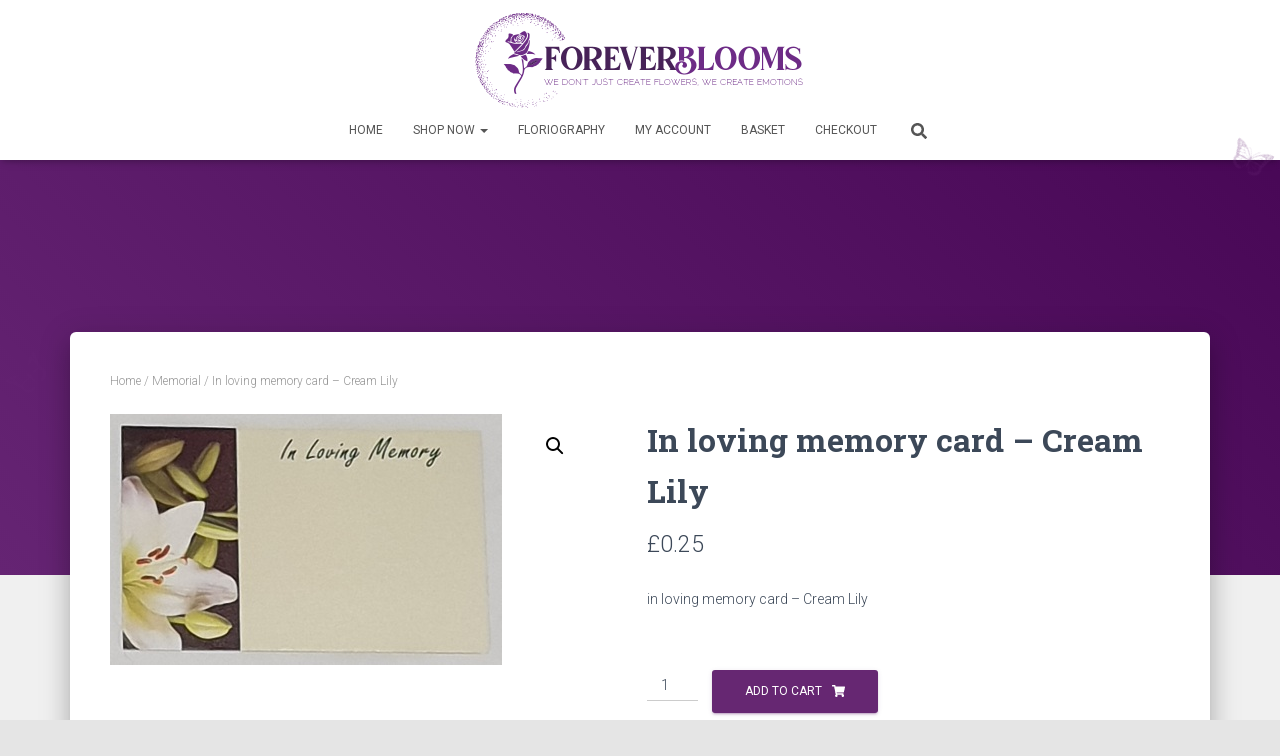

--- FILE ---
content_type: text/html; charset=UTF-8
request_url: https://www.foreverbloomsflorist.co.uk/product/in-loving-memory-card-cream-lily/
body_size: 28205
content:
<!DOCTYPE html>
<html lang="en-US">

<head>
	<meta charset='UTF-8'>
	<meta name="viewport" content="width=device-width, initial-scale=1">
	<link rel="profile" href="http://gmpg.org/xfn/11">
		<title>In loving memory card &#8211; Cream Lily &#8211; Forever Blooms Florist</title>
<meta name='robots' content='max-image-preview:large' />
	<style>img:is([sizes="auto" i], [sizes^="auto," i]) { contain-intrinsic-size: 3000px 1500px }</style>
	<link rel='dns-prefetch' href='//fonts.googleapis.com' />
<link rel="alternate" type="application/rss+xml" title="Forever Blooms Florist &raquo; Feed" href="https://www.foreverbloomsflorist.co.uk/feed/" />
<link rel="alternate" type="application/rss+xml" title="Forever Blooms Florist &raquo; Comments Feed" href="https://www.foreverbloomsflorist.co.uk/comments/feed/" />
<link rel="alternate" type="application/rss+xml" title="Forever Blooms Florist &raquo; In loving memory card &#8211; Cream Lily Comments Feed" href="https://www.foreverbloomsflorist.co.uk/product/in-loving-memory-card-cream-lily/feed/" />
<script type="text/javascript">
/* <![CDATA[ */
window._wpemojiSettings = {"baseUrl":"https:\/\/s.w.org\/images\/core\/emoji\/16.0.1\/72x72\/","ext":".png","svgUrl":"https:\/\/s.w.org\/images\/core\/emoji\/16.0.1\/svg\/","svgExt":".svg","source":{"concatemoji":"https:\/\/www.foreverbloomsflorist.co.uk\/wp-includes\/js\/wp-emoji-release.min.js?ver=6.8.3"}};
/*! This file is auto-generated */
!function(s,n){var o,i,e;function c(e){try{var t={supportTests:e,timestamp:(new Date).valueOf()};sessionStorage.setItem(o,JSON.stringify(t))}catch(e){}}function p(e,t,n){e.clearRect(0,0,e.canvas.width,e.canvas.height),e.fillText(t,0,0);var t=new Uint32Array(e.getImageData(0,0,e.canvas.width,e.canvas.height).data),a=(e.clearRect(0,0,e.canvas.width,e.canvas.height),e.fillText(n,0,0),new Uint32Array(e.getImageData(0,0,e.canvas.width,e.canvas.height).data));return t.every(function(e,t){return e===a[t]})}function u(e,t){e.clearRect(0,0,e.canvas.width,e.canvas.height),e.fillText(t,0,0);for(var n=e.getImageData(16,16,1,1),a=0;a<n.data.length;a++)if(0!==n.data[a])return!1;return!0}function f(e,t,n,a){switch(t){case"flag":return n(e,"\ud83c\udff3\ufe0f\u200d\u26a7\ufe0f","\ud83c\udff3\ufe0f\u200b\u26a7\ufe0f")?!1:!n(e,"\ud83c\udde8\ud83c\uddf6","\ud83c\udde8\u200b\ud83c\uddf6")&&!n(e,"\ud83c\udff4\udb40\udc67\udb40\udc62\udb40\udc65\udb40\udc6e\udb40\udc67\udb40\udc7f","\ud83c\udff4\u200b\udb40\udc67\u200b\udb40\udc62\u200b\udb40\udc65\u200b\udb40\udc6e\u200b\udb40\udc67\u200b\udb40\udc7f");case"emoji":return!a(e,"\ud83e\udedf")}return!1}function g(e,t,n,a){var r="undefined"!=typeof WorkerGlobalScope&&self instanceof WorkerGlobalScope?new OffscreenCanvas(300,150):s.createElement("canvas"),o=r.getContext("2d",{willReadFrequently:!0}),i=(o.textBaseline="top",o.font="600 32px Arial",{});return e.forEach(function(e){i[e]=t(o,e,n,a)}),i}function t(e){var t=s.createElement("script");t.src=e,t.defer=!0,s.head.appendChild(t)}"undefined"!=typeof Promise&&(o="wpEmojiSettingsSupports",i=["flag","emoji"],n.supports={everything:!0,everythingExceptFlag:!0},e=new Promise(function(e){s.addEventListener("DOMContentLoaded",e,{once:!0})}),new Promise(function(t){var n=function(){try{var e=JSON.parse(sessionStorage.getItem(o));if("object"==typeof e&&"number"==typeof e.timestamp&&(new Date).valueOf()<e.timestamp+604800&&"object"==typeof e.supportTests)return e.supportTests}catch(e){}return null}();if(!n){if("undefined"!=typeof Worker&&"undefined"!=typeof OffscreenCanvas&&"undefined"!=typeof URL&&URL.createObjectURL&&"undefined"!=typeof Blob)try{var e="postMessage("+g.toString()+"("+[JSON.stringify(i),f.toString(),p.toString(),u.toString()].join(",")+"));",a=new Blob([e],{type:"text/javascript"}),r=new Worker(URL.createObjectURL(a),{name:"wpTestEmojiSupports"});return void(r.onmessage=function(e){c(n=e.data),r.terminate(),t(n)})}catch(e){}c(n=g(i,f,p,u))}t(n)}).then(function(e){for(var t in e)n.supports[t]=e[t],n.supports.everything=n.supports.everything&&n.supports[t],"flag"!==t&&(n.supports.everythingExceptFlag=n.supports.everythingExceptFlag&&n.supports[t]);n.supports.everythingExceptFlag=n.supports.everythingExceptFlag&&!n.supports.flag,n.DOMReady=!1,n.readyCallback=function(){n.DOMReady=!0}}).then(function(){return e}).then(function(){var e;n.supports.everything||(n.readyCallback(),(e=n.source||{}).concatemoji?t(e.concatemoji):e.wpemoji&&e.twemoji&&(t(e.twemoji),t(e.wpemoji)))}))}((window,document),window._wpemojiSettings);
/* ]]> */
</script>
<style id='wp-emoji-styles-inline-css' type='text/css'>

	img.wp-smiley, img.emoji {
		display: inline !important;
		border: none !important;
		box-shadow: none !important;
		height: 1em !important;
		width: 1em !important;
		margin: 0 0.07em !important;
		vertical-align: -0.1em !important;
		background: none !important;
		padding: 0 !important;
	}
</style>
<link rel='stylesheet' id='wp-block-library-css' href='https://www.foreverbloomsflorist.co.uk/wp-includes/css/dist/block-library/style.min.css?ver=6.8.3' type='text/css' media='all' />
<style id='classic-theme-styles-inline-css' type='text/css'>
/*! This file is auto-generated */
.wp-block-button__link{color:#fff;background-color:#32373c;border-radius:9999px;box-shadow:none;text-decoration:none;padding:calc(.667em + 2px) calc(1.333em + 2px);font-size:1.125em}.wp-block-file__button{background:#32373c;color:#fff;text-decoration:none}
</style>
<link rel='stylesheet' id='wc-block-vendors-style-css' href='https://www.foreverbloomsflorist.co.uk/wp-content/plugins/woocommerce/packages/woocommerce-blocks/build/vendors-style.css?ver=3.4.0' type='text/css' media='all' />
<link rel='stylesheet' id='wc-block-style-css' href='https://www.foreverbloomsflorist.co.uk/wp-content/plugins/woocommerce/packages/woocommerce-blocks/build/style.css?ver=3.4.0' type='text/css' media='all' />
<style id='global-styles-inline-css' type='text/css'>
:root{--wp--preset--aspect-ratio--square: 1;--wp--preset--aspect-ratio--4-3: 4/3;--wp--preset--aspect-ratio--3-4: 3/4;--wp--preset--aspect-ratio--3-2: 3/2;--wp--preset--aspect-ratio--2-3: 2/3;--wp--preset--aspect-ratio--16-9: 16/9;--wp--preset--aspect-ratio--9-16: 9/16;--wp--preset--color--black: #000000;--wp--preset--color--cyan-bluish-gray: #abb8c3;--wp--preset--color--white: #ffffff;--wp--preset--color--pale-pink: #f78da7;--wp--preset--color--vivid-red: #cf2e2e;--wp--preset--color--luminous-vivid-orange: #ff6900;--wp--preset--color--luminous-vivid-amber: #fcb900;--wp--preset--color--light-green-cyan: #7bdcb5;--wp--preset--color--vivid-green-cyan: #00d084;--wp--preset--color--pale-cyan-blue: #8ed1fc;--wp--preset--color--vivid-cyan-blue: #0693e3;--wp--preset--color--vivid-purple: #9b51e0;--wp--preset--color--accent: #662772;--wp--preset--color--background-color: #E5E5E5;--wp--preset--color--header-gradient: #a81d84;--wp--preset--gradient--vivid-cyan-blue-to-vivid-purple: linear-gradient(135deg,rgba(6,147,227,1) 0%,rgb(155,81,224) 100%);--wp--preset--gradient--light-green-cyan-to-vivid-green-cyan: linear-gradient(135deg,rgb(122,220,180) 0%,rgb(0,208,130) 100%);--wp--preset--gradient--luminous-vivid-amber-to-luminous-vivid-orange: linear-gradient(135deg,rgba(252,185,0,1) 0%,rgba(255,105,0,1) 100%);--wp--preset--gradient--luminous-vivid-orange-to-vivid-red: linear-gradient(135deg,rgba(255,105,0,1) 0%,rgb(207,46,46) 100%);--wp--preset--gradient--very-light-gray-to-cyan-bluish-gray: linear-gradient(135deg,rgb(238,238,238) 0%,rgb(169,184,195) 100%);--wp--preset--gradient--cool-to-warm-spectrum: linear-gradient(135deg,rgb(74,234,220) 0%,rgb(151,120,209) 20%,rgb(207,42,186) 40%,rgb(238,44,130) 60%,rgb(251,105,98) 80%,rgb(254,248,76) 100%);--wp--preset--gradient--blush-light-purple: linear-gradient(135deg,rgb(255,206,236) 0%,rgb(152,150,240) 100%);--wp--preset--gradient--blush-bordeaux: linear-gradient(135deg,rgb(254,205,165) 0%,rgb(254,45,45) 50%,rgb(107,0,62) 100%);--wp--preset--gradient--luminous-dusk: linear-gradient(135deg,rgb(255,203,112) 0%,rgb(199,81,192) 50%,rgb(65,88,208) 100%);--wp--preset--gradient--pale-ocean: linear-gradient(135deg,rgb(255,245,203) 0%,rgb(182,227,212) 50%,rgb(51,167,181) 100%);--wp--preset--gradient--electric-grass: linear-gradient(135deg,rgb(202,248,128) 0%,rgb(113,206,126) 100%);--wp--preset--gradient--midnight: linear-gradient(135deg,rgb(2,3,129) 0%,rgb(40,116,252) 100%);--wp--preset--font-size--small: 13px;--wp--preset--font-size--medium: 20px;--wp--preset--font-size--large: 36px;--wp--preset--font-size--x-large: 42px;--wp--preset--spacing--20: 0.44rem;--wp--preset--spacing--30: 0.67rem;--wp--preset--spacing--40: 1rem;--wp--preset--spacing--50: 1.5rem;--wp--preset--spacing--60: 2.25rem;--wp--preset--spacing--70: 3.38rem;--wp--preset--spacing--80: 5.06rem;--wp--preset--shadow--natural: 6px 6px 9px rgba(0, 0, 0, 0.2);--wp--preset--shadow--deep: 12px 12px 50px rgba(0, 0, 0, 0.4);--wp--preset--shadow--sharp: 6px 6px 0px rgba(0, 0, 0, 0.2);--wp--preset--shadow--outlined: 6px 6px 0px -3px rgba(255, 255, 255, 1), 6px 6px rgba(0, 0, 0, 1);--wp--preset--shadow--crisp: 6px 6px 0px rgba(0, 0, 0, 1);}:where(.is-layout-flex){gap: 0.5em;}:where(.is-layout-grid){gap: 0.5em;}body .is-layout-flex{display: flex;}.is-layout-flex{flex-wrap: wrap;align-items: center;}.is-layout-flex > :is(*, div){margin: 0;}body .is-layout-grid{display: grid;}.is-layout-grid > :is(*, div){margin: 0;}:where(.wp-block-columns.is-layout-flex){gap: 2em;}:where(.wp-block-columns.is-layout-grid){gap: 2em;}:where(.wp-block-post-template.is-layout-flex){gap: 1.25em;}:where(.wp-block-post-template.is-layout-grid){gap: 1.25em;}.has-black-color{color: var(--wp--preset--color--black) !important;}.has-cyan-bluish-gray-color{color: var(--wp--preset--color--cyan-bluish-gray) !important;}.has-white-color{color: var(--wp--preset--color--white) !important;}.has-pale-pink-color{color: var(--wp--preset--color--pale-pink) !important;}.has-vivid-red-color{color: var(--wp--preset--color--vivid-red) !important;}.has-luminous-vivid-orange-color{color: var(--wp--preset--color--luminous-vivid-orange) !important;}.has-luminous-vivid-amber-color{color: var(--wp--preset--color--luminous-vivid-amber) !important;}.has-light-green-cyan-color{color: var(--wp--preset--color--light-green-cyan) !important;}.has-vivid-green-cyan-color{color: var(--wp--preset--color--vivid-green-cyan) !important;}.has-pale-cyan-blue-color{color: var(--wp--preset--color--pale-cyan-blue) !important;}.has-vivid-cyan-blue-color{color: var(--wp--preset--color--vivid-cyan-blue) !important;}.has-vivid-purple-color{color: var(--wp--preset--color--vivid-purple) !important;}.has-black-background-color{background-color: var(--wp--preset--color--black) !important;}.has-cyan-bluish-gray-background-color{background-color: var(--wp--preset--color--cyan-bluish-gray) !important;}.has-white-background-color{background-color: var(--wp--preset--color--white) !important;}.has-pale-pink-background-color{background-color: var(--wp--preset--color--pale-pink) !important;}.has-vivid-red-background-color{background-color: var(--wp--preset--color--vivid-red) !important;}.has-luminous-vivid-orange-background-color{background-color: var(--wp--preset--color--luminous-vivid-orange) !important;}.has-luminous-vivid-amber-background-color{background-color: var(--wp--preset--color--luminous-vivid-amber) !important;}.has-light-green-cyan-background-color{background-color: var(--wp--preset--color--light-green-cyan) !important;}.has-vivid-green-cyan-background-color{background-color: var(--wp--preset--color--vivid-green-cyan) !important;}.has-pale-cyan-blue-background-color{background-color: var(--wp--preset--color--pale-cyan-blue) !important;}.has-vivid-cyan-blue-background-color{background-color: var(--wp--preset--color--vivid-cyan-blue) !important;}.has-vivid-purple-background-color{background-color: var(--wp--preset--color--vivid-purple) !important;}.has-black-border-color{border-color: var(--wp--preset--color--black) !important;}.has-cyan-bluish-gray-border-color{border-color: var(--wp--preset--color--cyan-bluish-gray) !important;}.has-white-border-color{border-color: var(--wp--preset--color--white) !important;}.has-pale-pink-border-color{border-color: var(--wp--preset--color--pale-pink) !important;}.has-vivid-red-border-color{border-color: var(--wp--preset--color--vivid-red) !important;}.has-luminous-vivid-orange-border-color{border-color: var(--wp--preset--color--luminous-vivid-orange) !important;}.has-luminous-vivid-amber-border-color{border-color: var(--wp--preset--color--luminous-vivid-amber) !important;}.has-light-green-cyan-border-color{border-color: var(--wp--preset--color--light-green-cyan) !important;}.has-vivid-green-cyan-border-color{border-color: var(--wp--preset--color--vivid-green-cyan) !important;}.has-pale-cyan-blue-border-color{border-color: var(--wp--preset--color--pale-cyan-blue) !important;}.has-vivid-cyan-blue-border-color{border-color: var(--wp--preset--color--vivid-cyan-blue) !important;}.has-vivid-purple-border-color{border-color: var(--wp--preset--color--vivid-purple) !important;}.has-vivid-cyan-blue-to-vivid-purple-gradient-background{background: var(--wp--preset--gradient--vivid-cyan-blue-to-vivid-purple) !important;}.has-light-green-cyan-to-vivid-green-cyan-gradient-background{background: var(--wp--preset--gradient--light-green-cyan-to-vivid-green-cyan) !important;}.has-luminous-vivid-amber-to-luminous-vivid-orange-gradient-background{background: var(--wp--preset--gradient--luminous-vivid-amber-to-luminous-vivid-orange) !important;}.has-luminous-vivid-orange-to-vivid-red-gradient-background{background: var(--wp--preset--gradient--luminous-vivid-orange-to-vivid-red) !important;}.has-very-light-gray-to-cyan-bluish-gray-gradient-background{background: var(--wp--preset--gradient--very-light-gray-to-cyan-bluish-gray) !important;}.has-cool-to-warm-spectrum-gradient-background{background: var(--wp--preset--gradient--cool-to-warm-spectrum) !important;}.has-blush-light-purple-gradient-background{background: var(--wp--preset--gradient--blush-light-purple) !important;}.has-blush-bordeaux-gradient-background{background: var(--wp--preset--gradient--blush-bordeaux) !important;}.has-luminous-dusk-gradient-background{background: var(--wp--preset--gradient--luminous-dusk) !important;}.has-pale-ocean-gradient-background{background: var(--wp--preset--gradient--pale-ocean) !important;}.has-electric-grass-gradient-background{background: var(--wp--preset--gradient--electric-grass) !important;}.has-midnight-gradient-background{background: var(--wp--preset--gradient--midnight) !important;}.has-small-font-size{font-size: var(--wp--preset--font-size--small) !important;}.has-medium-font-size{font-size: var(--wp--preset--font-size--medium) !important;}.has-large-font-size{font-size: var(--wp--preset--font-size--large) !important;}.has-x-large-font-size{font-size: var(--wp--preset--font-size--x-large) !important;}
:where(.wp-block-post-template.is-layout-flex){gap: 1.25em;}:where(.wp-block-post-template.is-layout-grid){gap: 1.25em;}
:where(.wp-block-columns.is-layout-flex){gap: 2em;}:where(.wp-block-columns.is-layout-grid){gap: 2em;}
:root :where(.wp-block-pullquote){font-size: 1.5em;line-height: 1.6;}
</style>
<link rel='stylesheet' id='photoswipe-css' href='https://www.foreverbloomsflorist.co.uk/wp-content/plugins/woocommerce/assets/css/photoswipe/photoswipe.min.css?ver=4.6.5' type='text/css' media='all' />
<link rel='stylesheet' id='photoswipe-default-skin-css' href='https://www.foreverbloomsflorist.co.uk/wp-content/plugins/woocommerce/assets/css/photoswipe/default-skin/default-skin.min.css?ver=4.6.5' type='text/css' media='all' />
<link rel='stylesheet' id='woocommerce-layout-css' href='https://www.foreverbloomsflorist.co.uk/wp-content/plugins/woocommerce/assets/css/woocommerce-layout.css?ver=4.6.5' type='text/css' media='all' />
<link rel='stylesheet' id='woocommerce-smallscreen-css' href='https://www.foreverbloomsflorist.co.uk/wp-content/plugins/woocommerce/assets/css/woocommerce-smallscreen.css?ver=4.6.5' type='text/css' media='only screen and (max-width: 768px)' />
<link rel='stylesheet' id='woocommerce-general-css' href='https://www.foreverbloomsflorist.co.uk/wp-content/plugins/woocommerce/assets/css/woocommerce.css?ver=4.6.5' type='text/css' media='all' />
<style id='woocommerce-inline-inline-css' type='text/css'>
.woocommerce form .form-row .required { visibility: visible; }
</style>
<link rel='stylesheet' id='wc-gateway-ppec-frontend-css' href='https://www.foreverbloomsflorist.co.uk/wp-content/plugins/woocommerce-gateway-paypal-express-checkout/assets/css/wc-gateway-ppec-frontend.css?ver=2.1.1' type='text/css' media='all' />
<link rel='stylesheet' id='bootstrap-css' href='https://www.foreverbloomsflorist.co.uk/wp-content/themes/hestia/assets/bootstrap/css/bootstrap.min.css?ver=1.0.2' type='text/css' media='all' />
<link rel='stylesheet' id='hestia-font-sizes-css' href='https://www.foreverbloomsflorist.co.uk/wp-content/themes/hestia/assets/css/font-sizes.css?ver=3.0.5' type='text/css' media='all' />
<link rel='stylesheet' id='hestia_style-css' href='https://www.foreverbloomsflorist.co.uk/wp-content/themes/hestia/style.css?ver=3.0.5' type='text/css' media='all' />
<style id='hestia_style-inline-css' type='text/css'>

			div.wpforms-container-full .wpforms-form div.wpforms-field input.wpforms-error {
				border: none;
			}
			div.wpforms-container .wpforms-form input[type=date],
			div.wpforms-container .wpforms-form input[type=datetime],
			div.wpforms-container .wpforms-form input[type=datetime-local],
			div.wpforms-container .wpforms-form input[type=email],
			div.wpforms-container .wpforms-form input[type=month],
			div.wpforms-container .wpforms-form input[type=number],
			div.wpforms-container .wpforms-form input[type=password],
			div.wpforms-container .wpforms-form input[type=range],
			div.wpforms-container .wpforms-form input[type=search],
			div.wpforms-container .wpforms-form input[type=tel],
			div.wpforms-container .wpforms-form input[type=text],
			div.wpforms-container .wpforms-form input[type=time],
			div.wpforms-container .wpforms-form input[type=url],
			div.wpforms-container .wpforms-form input[type=week],
			div.wpforms-container .wpforms-form select,
			div.wpforms-container .wpforms-form textarea, .nf-form-cont input:not([type=button]),
			div.wpforms-container .wpforms-form .form-group.is-focused .form-control {
			  box-shadow: none;
			}
			
			div.wpforms-container .wpforms-form input[type=date],
			div.wpforms-container .wpforms-form input[type=datetime],
			div.wpforms-container .wpforms-form input[type=datetime-local],
			div.wpforms-container .wpforms-form input[type=email],
			div.wpforms-container .wpforms-form input[type=month],
			div.wpforms-container .wpforms-form input[type=number],
			div.wpforms-container .wpforms-form input[type=password],
			div.wpforms-container .wpforms-form input[type=range],
			div.wpforms-container .wpforms-form input[type=search],
			div.wpforms-container .wpforms-form input[type=tel],
			div.wpforms-container .wpforms-form input[type=text],
			div.wpforms-container .wpforms-form input[type=time],
			div.wpforms-container .wpforms-form input[type=url],
			div.wpforms-container .wpforms-form input[type=week],
			div.wpforms-container .wpforms-form select,
			div.wpforms-container .wpforms-form textarea, .nf-form-cont input:not([type=button]){
				background-image: linear-gradient(#9c27b0, #9c27b0), linear-gradient(#d2d2d2, #d2d2d2);
				float: none;
				border: 0;
				border-radius: 0;
				background-color: transparent;
				background-repeat: no-repeat;
				background-position: center bottom, center calc(100% - 1px);
				background-size: 0 2px, 100% 1px;
				font-weight: 400;
				transition: background 0s ease-out;
			}
			
			div.wpforms-container .wpforms-form .form-group.is-focused .form-control{
				outline: none;
				background-size: 100% 2px,100% 1px;
				transition-duration: 0.3s;
			}
			
			/* Compatibility with WPForms */
			div.wpforms-container .wpforms-form input[type=date].form-control,
			div.wpforms-container .wpforms-form input[type=datetime].form-control,
			div.wpforms-container .wpforms-form input[type=datetime-local].form-control,
			div.wpforms-container .wpforms-form input[type=email].form-control,
			div.wpforms-container .wpforms-form input[type=month].form-control,
			div.wpforms-container .wpforms-form input[type=number].form-control,
			div.wpforms-container .wpforms-form input[type=password].form-control,
			div.wpforms-container .wpforms-form input[type=range].form-control,
			div.wpforms-container .wpforms-form input[type=search].form-control,
			div.wpforms-container .wpforms-form input[type=tel].form-control,
			div.wpforms-container .wpforms-form input[type=text].form-control,
			div.wpforms-container .wpforms-form input[type=time].form-control,
			div.wpforms-container .wpforms-form input[type=url].form-control,
			div.wpforms-container .wpforms-form input[type=week].form-control,
			div.wpforms-container .wpforms-form select.form-control,
			div.wpforms-container .wpforms-form textarea.form-control {
			  border: none;
			  padding: 7px 0;
			  font-size: 14px;
			}
			div.wpforms-container .wpforms-form .wpforms-field-select select {
			  border-radius: 3px;
			}
			div.wpforms-container .wpforms-form .wpforms-field-number input[type=number] {
			  background-image: none;
			  border-radius: 3px;
			}
			div.wpforms-container .wpforms-form button[type=submit].wpforms-submit,
			div.wpforms-container .wpforms-form button[type=submit].wpforms-submit:hover {
			  color: #ffffff;
			  border: none;
			}
			
			.home div.wpforms-container-full .wpforms-form {
			  margin-left: 15px;
			  margin-right: 15px;
			}
			
			div.wpforms-container-full .wpforms-form .wpforms-field {
			  padding: 0 0 24px 0 !important;
			}
			div.wpforms-container-full .wpforms-form .wpforms-submit-container {
			  text-align: right;
			}
			div.wpforms-container-full .wpforms-form .wpforms-submit-container button {
			  text-transform: uppercase;
			}
			div.wpforms-container-full .wpforms-form textarea {
			  border: none !important;
			}
			div.wpforms-container-full .wpforms-form textarea:focus {
			  border-width: 0 0 0 0 !important;
			}
			
			.home div.wpforms-container .wpforms-form textarea {
			  background-image: linear-gradient(#9c27b0, #9c27b0), linear-gradient(#d2d2d2, #d2d2d2);
			  background-color: transparent;
			  background-repeat: no-repeat;
			  background-position: center bottom, center calc(100% - 1px);
			  background-size: 0 2px, 100% 1px;
			}
			
			/* WPForms media queries for front page and mobile*/
			@media only screen and (max-width: 768px) {
			  .wpforms-container-full .wpforms-form .wpforms-one-half, .wpforms-container-full .wpforms-form button {
			    width: 100% !important;
			    margin-left: 0 !important;
			  }
			  .wpforms-container-full .wpforms-form .wpforms-submit-container {
			    text-align: center;
			  }
			}
			
			div.wpforms-container .wpforms-form input:focus,
			div.wpforms-container .wpforms-form select:focus {
			  border: none;
			}
		
.hestia-top-bar, .hestia-top-bar .widget.widget_shopping_cart .cart_list {
			background-color: #363537
		}
		.hestia-top-bar .widget .label-floating input[type=search]:-webkit-autofill {
			-webkit-box-shadow: inset 0 0 0px 9999px #363537
		}.hestia-top-bar, .hestia-top-bar .widget .label-floating input[type=search], .hestia-top-bar .widget.widget_search form.form-group:before, .hestia-top-bar .widget.widget_product_search form.form-group:before, .hestia-top-bar .widget.widget_shopping_cart:before {
			color: #ffffff
		} 
		.hestia-top-bar .widget .label-floating input[type=search]{
			-webkit-text-fill-color:#ffffff !important 
		}
		.hestia-top-bar div.widget.widget_shopping_cart:before, .hestia-top-bar .widget.widget_product_search form.form-group:before, .hestia-top-bar .widget.widget_search form.form-group:before{
			background-color: #ffffff
		}.hestia-top-bar a, .hestia-top-bar .top-bar-nav li a {
			color: #ffffff
		}
		.hestia-top-bar ul li a[href*="mailto:"]:before, .hestia-top-bar ul li a[href*="tel:"]:before{
			background-color: #ffffff
		}
		.hestia-top-bar a:hover, .hestia-top-bar .top-bar-nav li a:hover {
			color: #eeeeee
		}
		.hestia-top-bar ul li:hover a[href*="mailto:"]:before, .hestia-top-bar ul li:hover a[href*="tel:"]:before{
			background-color: #eeeeee
		}
		
	
		a, 
		.navbar .dropdown-menu li:hover > a,
		.navbar .dropdown-menu li:focus > a,
		.navbar .dropdown-menu li:active > a,
		.navbar .navbar-nav > li .dropdown-menu li:hover > a,
		body:not(.home) .navbar-default .navbar-nav > .active:not(.btn) > a,
		body:not(.home) .navbar-default .navbar-nav > .active:not(.btn) > a:hover,
		body:not(.home) .navbar-default .navbar-nav > .active:not(.btn) > a:focus,
		a:hover, 
		.card-blog a.moretag:hover, 
		.card-blog a.more-link:hover, 
		.widget a:hover,
		.has-text-color.has-accent-color,
		p.has-text-color a {
		    color:#662772;
		}
		
		.svg-text-color{
			fill:#662772;
		}
		
		.pagination span.current, .pagination span.current:focus, .pagination span.current:hover {
			border-color:#662772
		}
		
		button,
		button:hover,
		.woocommerce .track_order button[type="submit"],
		.woocommerce .track_order button[type="submit"]:hover,
		div.wpforms-container .wpforms-form button[type=submit].wpforms-submit,
		div.wpforms-container .wpforms-form button[type=submit].wpforms-submit:hover,
		input[type="button"],
		input[type="button"]:hover,
		input[type="submit"],
		input[type="submit"]:hover,
		input#searchsubmit, 
		.pagination span.current, 
		.pagination span.current:focus, 
		.pagination span.current:hover,
		.btn.btn-primary,
		.btn.btn-primary:link,
		.btn.btn-primary:hover, 
		.btn.btn-primary:focus, 
		.btn.btn-primary:active, 
		.btn.btn-primary.active, 
		.btn.btn-primary.active:focus, 
		.btn.btn-primary.active:hover,
		.btn.btn-primary:active:hover, 
		.btn.btn-primary:active:focus, 
		.btn.btn-primary:active:hover,
		.hestia-sidebar-open.btn.btn-rose,
		.hestia-sidebar-close.btn.btn-rose,
		.hestia-sidebar-open.btn.btn-rose:hover,
		.hestia-sidebar-close.btn.btn-rose:hover,
		.hestia-sidebar-open.btn.btn-rose:focus,
		.hestia-sidebar-close.btn.btn-rose:focus,
		.label.label-primary,
		.hestia-work .portfolio-item:nth-child(6n+1) .label,
		.nav-cart .nav-cart-content .widget .buttons .button,
		.has-accent-background-color[class*="has-background"] {
		    background-color: #662772;
		}
		
		@media (max-width: 768px) { 
	
			.navbar-default .navbar-nav>li>a:hover,
			.navbar-default .navbar-nav>li>a:focus,
			.navbar .navbar-nav .dropdown .dropdown-menu li a:hover,
			.navbar .navbar-nav .dropdown .dropdown-menu li a:focus,
			.navbar button.navbar-toggle:hover,
			.navbar .navbar-nav li:hover > a i {
			    color: #662772;
			}
		}
		
		body:not(.woocommerce-page) button:not([class^="fl-"]):not(.hestia-scroll-to-top):not(.navbar-toggle):not(.close),
		body:not(.woocommerce-page) .button:not([class^="fl-"]):not(hestia-scroll-to-top):not(.navbar-toggle):not(.add_to_cart_button),
		div.wpforms-container .wpforms-form button[type=submit].wpforms-submit,
		input[type="submit"], 
		input[type="button"], 
		.btn.btn-primary,
		.widget_product_search button[type="submit"],
		.hestia-sidebar-open.btn.btn-rose,
		.hestia-sidebar-close.btn.btn-rose,
		.everest-forms button[type=submit].everest-forms-submit-button {
		    -webkit-box-shadow: 0 2px 2px 0 rgba(102,39,114,0.14),0 3px 1px -2px rgba(102,39,114,0.2),0 1px 5px 0 rgba(102,39,114,0.12);
		    box-shadow: 0 2px 2px 0 rgba(102,39,114,0.14),0 3px 1px -2px rgba(102,39,114,0.2),0 1px 5px 0 rgba(102,39,114,0.12);
		}
		
		.card .header-primary, .card .content-primary,
		.everest-forms button[type=submit].everest-forms-submit-button {
		    background: #662772;
		}
		
		body:not(.woocommerce-page) .button:not([class^="fl-"]):not(.hestia-scroll-to-top):not(.navbar-toggle):not(.add_to_cart_button):hover,
		body:not(.woocommerce-page) button:not([class^="fl-"]):not(.hestia-scroll-to-top):not(.navbar-toggle):not(.close):hover,
		div.wpforms-container .wpforms-form button[type=submit].wpforms-submit:hover,
		input[type="submit"]:hover,
		input[type="button"]:hover,
		input#searchsubmit:hover, 
		.widget_product_search button[type="submit"]:hover,
		.pagination span.current, 
		.btn.btn-primary:hover, 
		.btn.btn-primary:focus, 
		.btn.btn-primary:active, 
		.btn.btn-primary.active, 
		.btn.btn-primary:active:focus, 
		.btn.btn-primary:active:hover, 
		.hestia-sidebar-open.btn.btn-rose:hover,
		.hestia-sidebar-close.btn.btn-rose:hover,
		.pagination span.current:hover,
		.everest-forms button[type=submit].everest-forms-submit-button:hover,
 		.everest-forms button[type=submit].everest-forms-submit-button:focus,
 		.everest-forms button[type=submit].everest-forms-submit-button:active {
			-webkit-box-shadow: 0 14px 26px -12px rgba(102,39,114,0.42),0 4px 23px 0 rgba(0,0,0,0.12),0 8px 10px -5px rgba(102,39,114,0.2);
		    box-shadow: 0 14px 26px -12px rgba(102,39,114,0.42),0 4px 23px 0 rgba(0,0,0,0.12),0 8px 10px -5px rgba(102,39,114,0.2);
			color: #fff;
		}
		
		.form-group.is-focused .form-control {
			background-image: -webkit-gradient(linear,left top, left bottom,from(#662772),to(#662772)),-webkit-gradient(linear,left top, left bottom,from(#d2d2d2),to(#d2d2d2));
			background-image: -webkit-linear-gradient(linear,left top, left bottom,from(#662772),to(#662772)),-webkit-linear-gradient(linear,left top, left bottom,from(#d2d2d2),to(#d2d2d2));
			background-image: linear-gradient(linear,left top, left bottom,from(#662772),to(#662772)),linear-gradient(linear,left top, left bottom,from(#d2d2d2),to(#d2d2d2));
		}
		
		.navbar:not(.navbar-transparent) li:not(.btn):hover > a,
		.navbar li.on-section:not(.btn) > a, 
		.navbar.full-screen-menu.navbar-transparent li:not(.btn):hover > a,
		.navbar.full-screen-menu .navbar-toggle:hover,
		.navbar:not(.navbar-transparent) .nav-cart:hover, 
		.navbar:not(.navbar-transparent) .hestia-toggle-search:hover {
				color:#662772
		}
		
			.header-filter-gradient { 
				background: linear-gradient(45deg, rgba(168,29,132,1) 0%, rgb(234,57,111) 100%); 
			}
			.has-text-color.has-header-gradient-color { color: #a81d84; }
			.has-header-gradient-background-color[class*="has-background"] { background-color: #a81d84; }
			
		.has-text-color.has-background-color-color { color: #E5E5E5; }
		.has-background-color-background-color[class*="has-background"] { background-color: #E5E5E5; }
		
.btn.btn-primary:not(.colored-button):not(.btn-left):not(.btn-right):not(.btn-just-icon):not(.menu-item), input[type="submit"]:not(.search-submit), body:not(.woocommerce-account) .woocommerce .button.woocommerce-Button, .woocommerce .product button.button, .woocommerce .product button.button.alt, .woocommerce .product #respond input#submit, .woocommerce-cart .blog-post .woocommerce .cart-collaterals .cart_totals .checkout-button, .woocommerce-checkout #payment #place_order, .woocommerce-account.woocommerce-page button.button, .woocommerce .track_order button[type="submit"], .nav-cart .nav-cart-content .widget .buttons .button, .woocommerce a.button.wc-backward, body.woocommerce .wccm-catalog-item a.button, body.woocommerce a.wccm-button.button, form.woocommerce-form-coupon button.button, div.wpforms-container .wpforms-form button[type=submit].wpforms-submit, div.woocommerce a.button.alt, div.woocommerce table.my_account_orders .button, .btn.colored-button, .btn.btn-left, .btn.btn-right, .btn:not(.colored-button):not(.btn-left):not(.btn-right):not(.btn-just-icon):not(.menu-item):not(.hestia-sidebar-open):not(.hestia-sidebar-close){ padding-top:15px;  padding-bottom:15px;  padding-left:33px;  padding-right:33px; }
.btn.btn-primary:not(.colored-button):not(.btn-left):not(.btn-right):not(.btn-just-icon):not(.menu-item), input[type="submit"]:not(.search-submit), body:not(.woocommerce-account) .woocommerce .button.woocommerce-Button, .woocommerce .product button.button, .woocommerce .product button.button.alt, .woocommerce .product #respond input#submit, .woocommerce-cart .blog-post .woocommerce .cart-collaterals .cart_totals .checkout-button, .woocommerce-checkout #payment #place_order, .woocommerce-account.woocommerce-page button.button, .woocommerce .track_order button[type="submit"], .nav-cart .nav-cart-content .widget .buttons .button, .woocommerce a.button.wc-backward, body.woocommerce .wccm-catalog-item a.button, body.woocommerce a.wccm-button.button, form.woocommerce-form-coupon button.button, div.wpforms-container .wpforms-form button[type=submit].wpforms-submit, div.woocommerce a.button.alt, div.woocommerce table.my_account_orders .button, input[type="submit"].search-submit, .hestia-view-cart-wrapper .added_to_cart.wc-forward, .woocommerce-product-search button, .woocommerce-cart .actions .button, #secondary div[id^=woocommerce_price_filter] .button, .woocommerce div[id^=woocommerce_widget_cart].widget .buttons .button, .searchform input[type=submit], .searchform button, .search-form:not(.media-toolbar-primary) input[type=submit], .search-form:not(.media-toolbar-primary) button, .woocommerce-product-search input[type=submit], .btn.colored-button, .btn.btn-left, .btn.btn-right, .btn:not(.colored-button):not(.btn-left):not(.btn-right):not(.btn-just-icon):not(.menu-item):not(.hestia-sidebar-open):not(.hestia-sidebar-close){border-radius:3px;}
@media (min-width: 769px){
			.page-header.header-small .hestia-title,
			.page-header.header-small .title,
			h1.hestia-title.title-in-content,
			.main article.section .has-title-font-size {
				font-size: 42px;
			}}
</style>
<link rel='stylesheet' id='hestia_woocommerce_style-css' href='https://www.foreverbloomsflorist.co.uk/wp-content/themes/hestia/assets/css/woocommerce.css?ver=3.0.5' type='text/css' media='all' />
<style id='hestia_woocommerce_style-inline-css' type='text/css'>

		.woocommerce-cart .shop_table .actions .coupon .input-text:focus,
		.woocommerce-checkout #customer_details .input-text:focus, .woocommerce-checkout #customer_details select:focus,
		.woocommerce-checkout #order_review .input-text:focus,
		.woocommerce-checkout #order_review select:focus,
		.woocommerce-checkout .woocommerce-form .input-text:focus,
		.woocommerce-checkout .woocommerce-form select:focus,
		.woocommerce div.product form.cart .variations select:focus,
		.woocommerce .woocommerce-ordering select:focus {
			background-image: -webkit-gradient(linear,left top, left bottom,from(#662772),to(#662772)),-webkit-gradient(linear,left top, left bottom,from(#d2d2d2),to(#d2d2d2));
			background-image: -webkit-linear-gradient(linear,left top, left bottom,from(#662772),to(#662772)),-webkit-linear-gradient(linear,left top, left bottom,from(#d2d2d2),to(#d2d2d2));
			background-image: linear-gradient(linear,left top, left bottom,from(#662772),to(#662772)),linear-gradient(linear,left top, left bottom,from(#d2d2d2),to(#d2d2d2));
		}

		.woocommerce div.product .woocommerce-tabs ul.tabs.wc-tabs li.active a {
			color:#662772;
		}
		
		.woocommerce div.product .woocommerce-tabs ul.tabs.wc-tabs li.active a,
		.woocommerce div.product .woocommerce-tabs ul.tabs.wc-tabs li a:hover {
			border-color:#662772
		}
		
		.woocommerce div.product form.cart .reset_variations:after{
			background-color:#662772
		}
		
		.added_to_cart.wc-forward:hover,
		#add_payment_method .wc-proceed-to-checkout a.checkout-button:hover,
		#add_payment_method .wc-proceed-to-checkout a.checkout-button,
		.added_to_cart.wc-forward,
		.woocommerce nav.woocommerce-pagination ul li span.current,
		.woocommerce ul.products li.product .onsale,
		.woocommerce span.onsale,
		.woocommerce .single-product div.product form.cart .button,
		.woocommerce #respond input#submit,
		.woocommerce button.button,
		.woocommerce input.button,
		.woocommerce-cart .wc-proceed-to-checkout a.checkout-button,
		.woocommerce-checkout .wc-proceed-to-checkout a.checkout-button,
		.woocommerce #respond input#submit.alt,
		.woocommerce a.button.alt,
		.woocommerce button.button.alt,
		.woocommerce input.button.alt,
		.woocommerce input.button:disabled,
		.woocommerce input.button:disabled[disabled],
		.woocommerce a.button.wc-backward,
		.woocommerce .single-product div.product form.cart .button:hover,
		.woocommerce #respond input#submit:hover,
		.woocommerce button.button:hover,
		.woocommerce input.button:hover,
		.woocommerce-cart .wc-proceed-to-checkout a.checkout-button:hover,
		.woocommerce-checkout .wc-proceed-to-checkout a.checkout-button:hover,
		.woocommerce #respond input#submit.alt:hover,
		.woocommerce a.button.alt:hover,
		.woocommerce button.button.alt:hover,
		.woocommerce input.button.alt:hover,
		.woocommerce input.button:disabled:hover,
		.woocommerce input.button:disabled[disabled]:hover,
		.woocommerce #respond input#submit.alt.disabled,
		.woocommerce #respond input#submit.alt.disabled:hover,
		.woocommerce #respond input#submit.alt:disabled,
		.woocommerce #respond input#submit.alt:disabled:hover,
		.woocommerce #respond input#submit.alt:disabled[disabled],
		.woocommerce #respond input#submit.alt:disabled[disabled]:hover,
		.woocommerce a.button.alt.disabled,
		.woocommerce a.button.alt.disabled:hover,
		.woocommerce a.button.alt:disabled,
		.woocommerce a.button.alt:disabled:hover,
		.woocommerce a.button.alt:disabled[disabled],
		.woocommerce a.button.alt:disabled[disabled]:hover,
		.woocommerce button.button.alt.disabled,
		.woocommerce button.button.alt.disabled:hover,
		.woocommerce button.button.alt:disabled,
		.woocommerce button.button.alt:disabled:hover,
		.woocommerce button.button.alt:disabled[disabled],
		.woocommerce button.button.alt:disabled[disabled]:hover,
		.woocommerce input.button.alt.disabled,
		.woocommerce input.button.alt.disabled:hover,
		.woocommerce input.button.alt:disabled,
		.woocommerce input.button.alt:disabled:hover,
		.woocommerce input.button.alt:disabled[disabled],
		.woocommerce input.button.alt:disabled[disabled]:hover,
		.woocommerce-button,
		.woocommerce-Button,
		.woocommerce-button:hover,
		.woocommerce-Button:hover,
		#secondary div[id^=woocommerce_price_filter] .price_slider .ui-slider-range,
		.footer div[id^=woocommerce_price_filter] .price_slider .ui-slider-range,
		div[id^=woocommerce_product_tag_cloud].widget a,
		div[id^=woocommerce_widget_cart].widget .buttons .button,
		div.woocommerce table.my_account_orders .button {
		    background-color: #662772;
		}
		
		.added_to_cart.wc-forward,
		.woocommerce .single-product div.product form.cart .button,
		.woocommerce #respond input#submit,
		.woocommerce button.button,
		.woocommerce input.button,
		#add_payment_method .wc-proceed-to-checkout a.checkout-button,
		.woocommerce-cart .wc-proceed-to-checkout a.checkout-button,
		.woocommerce-checkout .wc-proceed-to-checkout a.checkout-button,
		.woocommerce #respond input#submit.alt,
		.woocommerce a.button.alt,
		.woocommerce button.button.alt,
		.woocommerce input.button.alt,
		.woocommerce input.button:disabled,
		.woocommerce input.button:disabled[disabled],
		.woocommerce a.button.wc-backward,
		.woocommerce div[id^=woocommerce_widget_cart].widget .buttons .button,
		.woocommerce-button,
		.woocommerce-Button,
		div.woocommerce table.my_account_orders .button {
		    -webkit-box-shadow: 0 2px 2px 0 rgba(102,39,114,0.14),0 3px 1px -2px rgba(102,39,114,0.2),0 1px 5px 0 rgba(102,39,114,0.12);
		    box-shadow: 0 2px 2px 0 rgba(102,39,114,0.14),0 3px 1px -2px rgba(102,39,114,0.2),0 1px 5px 0 rgba(102,39,114,0.12);
		}
		
		.woocommerce nav.woocommerce-pagination ul li span.current,
		.added_to_cart.wc-forward:hover,
		.woocommerce .single-product div.product form.cart .button:hover,
		.woocommerce #respond input#submit:hover,
		.woocommerce button.button:hover,
		.woocommerce input.button:hover,
		#add_payment_method .wc-proceed-to-checkout a.checkout-button:hover,
		.woocommerce-cart .wc-proceed-to-checkout a.checkout-button:hover,
		.woocommerce-checkout .wc-proceed-to-checkout a.checkout-button:hover,
		.woocommerce #respond input#submit.alt:hover,
		.woocommerce a.button.alt:hover,
		.woocommerce button.button.alt:hover,
		.woocommerce input.button.alt:hover,
		.woocommerce input.button:disabled:hover,
		.woocommerce input.button:disabled[disabled]:hover,
		.woocommerce a.button.wc-backward:hover,
		.woocommerce div[id^=woocommerce_widget_cart].widget .buttons .button:hover,
		.hestia-sidebar-open.btn.btn-rose:hover,
		.hestia-sidebar-close.btn.btn-rose:hover,
		.pagination span.current:hover,
		.woocommerce-button:hover,
		.woocommerce-Button:hover,
		div.woocommerce table.my_account_orders .button:hover {
			-webkit-box-shadow: 0 14px 26px -12px rgba(102,39,114,0.42),0 4px 23px 0 rgba(0,0,0,0.12),0 8px 10px -5px rgba(102,39,114,0.2);
		    box-shadow: 0 14px 26px -12px rgba(102,39,114,0.42),0 4px 23px 0 rgba(0,0,0,0.12),0 8px 10px -5px rgba(102,39,114,0.2);
			color: #fff;
		}
		
		#secondary div[id^=woocommerce_price_filter] .price_slider .ui-slider-handle,
		.footer div[id^=woocommerce_price_filter] .price_slider .ui-slider-handle {
			border-color: #662772;
		}
		
</style>
<link rel='stylesheet' id='hestia_fonts-css' href='https://fonts.googleapis.com/css?family=Roboto%3A300%2C400%2C500%2C700%7CRoboto+Slab%3A400%2C700&#038;subset=latin%2Clatin-ext&#038;ver=3.0.5' type='text/css' media='all' />
<script type="text/javascript" src="https://www.foreverbloomsflorist.co.uk/wp-includes/js/jquery/jquery.min.js?ver=3.7.1" id="jquery-core-js"></script>
<script type="text/javascript" src="https://www.foreverbloomsflorist.co.uk/wp-includes/js/jquery/jquery-migrate.min.js?ver=3.4.1" id="jquery-migrate-js"></script>
<link rel="https://api.w.org/" href="https://www.foreverbloomsflorist.co.uk/wp-json/" /><link rel="alternate" title="JSON" type="application/json" href="https://www.foreverbloomsflorist.co.uk/wp-json/wp/v2/product/238" /><link rel="EditURI" type="application/rsd+xml" title="RSD" href="https://www.foreverbloomsflorist.co.uk/xmlrpc.php?rsd" />
<meta name="generator" content="WordPress 6.8.3" />
<meta name="generator" content="WooCommerce 4.6.5" />
<link rel="canonical" href="https://www.foreverbloomsflorist.co.uk/product/in-loving-memory-card-cream-lily/" />
<link rel='shortlink' href='https://www.foreverbloomsflorist.co.uk/?p=238' />
<link rel="alternate" title="oEmbed (JSON)" type="application/json+oembed" href="https://www.foreverbloomsflorist.co.uk/wp-json/oembed/1.0/embed?url=https%3A%2F%2Fwww.foreverbloomsflorist.co.uk%2Fproduct%2Fin-loving-memory-card-cream-lily%2F" />
<link rel="alternate" title="oEmbed (XML)" type="text/xml+oembed" href="https://www.foreverbloomsflorist.co.uk/wp-json/oembed/1.0/embed?url=https%3A%2F%2Fwww.foreverbloomsflorist.co.uk%2Fproduct%2Fin-loving-memory-card-cream-lily%2F&#038;format=xml" />
	<noscript><style>.woocommerce-product-gallery{ opacity: 1 !important; }</style></noscript>
	<style type="text/css">.recentcomments a{display:inline !important;padding:0 !important;margin:0 !important;}</style>		<style type="text/css" id="wp-custom-css">
			.card-description, .description {
    color: #484848;
}

.footer-big, .hestia-about  {
    background: #662772!important;
	color:#fff;
}
#carousel-hestia-generic .btn {
    font-size: 14px;
    text-transform: inherit;
}

@media (max-width: 767px)
.carousel .hestia-title {
    font-size: 2.8rem;
}		</style>
			<link rel="stylesheet" href="https://www.foreverbloomsflorist.co.uk/wp-content/themes/hestia/mystyle.min.css" type="text/css"/>
</head>

<body class="wp-singular product-template-default single single-product postid-238 wp-custom-logo wp-theme-hestia theme-hestia woocommerce woocommerce-page woocommerce-no-js blog-post header-layout-no-content">
		<div class="wrapper post-238 product type-product status-publish has-post-thumbnail product_cat-memorial product_tag-all-my-love product_tag-cream product_tag-flowers product_tag-funeral product_tag-funeral-flowers product_tag-in-loving-memory product_tag-lily product_tag-tribute product_tag-tribute-flowers first instock purchasable product-type-simple">
		<header class="header ">
			<div style="display: none"></div>		<nav class="navbar navbar-default navbar-fixed-top  hestia_center navbar-not-transparent">
						<div class="container">
						<div class="navbar-header">
			<div class="title-logo-wrapper">
				<a class="navbar-brand" href="https://www.foreverbloomsflorist.co.uk/"
						title="Forever Blooms Florist">
					<img  src="https://www.foreverbloomsflorist.co.uk/wp-content/uploads/2020/11/cropped-Untitled-1-1.png" alt="Forever Blooms Florist"></a>
			</div>
								<div class="navbar-toggle-wrapper">
						<button type="button" class="navbar-toggle" data-toggle="collapse" data-target="#main-navigation">
				<span class="icon-bar"></span>
				<span class="icon-bar"></span>
				<span class="icon-bar"></span>
				<span class="sr-only">Toggle Navigation</span>
			</button>
					</div>
				</div>
		<div id="main-navigation" class="collapse navbar-collapse"><ul id="menu-primary" class="nav navbar-nav"><li id="menu-item-15" class="menu-item menu-item-type-custom menu-item-object-custom menu-item-home menu-item-15"><a title="Home" href="http://www.foreverbloomsflorist.co.uk">Home</a></li>
<li id="menu-item-19" class="menu-item menu-item-type-post_type menu-item-object-page menu-item-has-children menu-item-19 dropdown"><a title="Shop Now" href="https://www.foreverbloomsflorist.co.uk/shop/" class="dropdown-toggle">Shop Now <span class="caret-wrap"><span class="caret"><svg aria-hidden="true" focusable="false" data-prefix="fas" data-icon="chevron-down" class="svg-inline--fa fa-chevron-down fa-w-14" role="img" xmlns="http://www.w3.org/2000/svg" viewBox="0 0 448 512"><path d="M207.029 381.476L12.686 187.132c-9.373-9.373-9.373-24.569 0-33.941l22.667-22.667c9.357-9.357 24.522-9.375 33.901-.04L224 284.505l154.745-154.021c9.379-9.335 24.544-9.317 33.901.04l22.667 22.667c9.373 9.373 9.373 24.569 0 33.941L240.971 381.476c-9.373 9.372-24.569 9.372-33.942 0z"></path></svg></span></span></a>
<ul role="menu" class="dropdown-menu">
	<li id="menu-item-204" class="menu-item menu-item-type-taxonomy menu-item-object-product_cat menu-item-204"><a title="Household" href="https://www.foreverbloomsflorist.co.uk/product-category/household/">Household</a></li>
	<li id="menu-item-30" class="menu-item menu-item-type-taxonomy menu-item-object-product_cat menu-item-30"><a title="Garden" href="https://www.foreverbloomsflorist.co.uk/product-category/garden/">Garden</a></li>
	<li id="menu-item-354" class="menu-item menu-item-type-taxonomy menu-item-object-product_cat menu-item-354"><a title="Weddings/Engagements" href="https://www.foreverbloomsflorist.co.uk/product-category/weddings-engagements/">Weddings/Engagements</a></li>
	<li id="menu-item-1412" class="menu-item menu-item-type-taxonomy menu-item-object-product_cat menu-item-1412"><a title="Jewellery" href="https://www.foreverbloomsflorist.co.uk/product-category/jewellery/">Jewellery</a></li>
	<li id="menu-item-203" class="menu-item menu-item-type-taxonomy menu-item-object-product_cat menu-item-203"><a title="Gift Ideas" href="https://www.foreverbloomsflorist.co.uk/product-category/gift-ideas/">Gift Ideas</a></li>
	<li id="menu-item-356" class="menu-item menu-item-type-taxonomy menu-item-object-product_cat menu-item-356"><a title="Health &amp; Wellness" href="https://www.foreverbloomsflorist.co.uk/product-category/health-wellness/">Health &amp; Wellness</a></li>
	<li id="menu-item-1413" class="menu-item menu-item-type-taxonomy menu-item-object-product_cat menu-item-1413"><a title="Kids" href="https://www.foreverbloomsflorist.co.uk/product-category/kids/">Kids</a></li>
	<li id="menu-item-565" class="menu-item menu-item-type-taxonomy menu-item-object-product_cat menu-item-565"><a title="All Flowers &amp; Feathers" href="https://www.foreverbloomsflorist.co.uk/product-category/all-flowers-feathers/">All Flowers &amp; Feathers</a></li>
	<li id="menu-item-31" class="menu-item menu-item-type-taxonomy menu-item-object-product_cat current-product-ancestor current-menu-parent current-product-parent menu-item-31"><a title="Memorial" href="https://www.foreverbloomsflorist.co.uk/product-category/memorial/">Memorial</a></li>
	<li id="menu-item-205" class="menu-item menu-item-type-taxonomy menu-item-object-product_cat menu-item-205"><a title="Seasons / Holidays" href="https://www.foreverbloomsflorist.co.uk/product-category/seasons-holidays/">Seasons / Holidays</a></li>
	<li id="menu-item-1433" class="menu-item menu-item-type-taxonomy menu-item-object-product_cat menu-item-1433"><a title="Sale" href="https://www.foreverbloomsflorist.co.uk/product-category/sale/">Sale</a></li>
</ul>
</li>
<li id="menu-item-105" class="menu-item menu-item-type-post_type menu-item-object-page menu-item-105"><a title="Floriography" href="https://www.foreverbloomsflorist.co.uk/floriography/">Floriography</a></li>
<li id="menu-item-16" class="menu-item menu-item-type-post_type menu-item-object-page menu-item-16"><a title="My account" href="https://www.foreverbloomsflorist.co.uk/my-account/">My account</a></li>
<li id="menu-item-18" class="menu-item menu-item-type-post_type menu-item-object-page menu-item-18"><a title="Basket" href="https://www.foreverbloomsflorist.co.uk/basket/">Basket</a></li>
<li id="menu-item-17" class="menu-item menu-item-type-post_type menu-item-object-page menu-item-17"><a title="Checkout" href="https://www.foreverbloomsflorist.co.uk/checkout/">Checkout</a></li>
<li class="hestia-search-in-menu"><div class="hestia-nav-search"><form role="search" method="get" class="search-form" action="https://www.foreverbloomsflorist.co.uk/">
				<label>
					<span class="screen-reader-text">Search for:</span>
					<input type="search" class="search-field" placeholder="Search &hellip;" value="" name="s" />
				</label>
				<input type="submit" class="search-submit" value="Search" />
			</form></div><a class="hestia-toggle-search"><svg xmlns="http://www.w3.org/2000/svg" viewBox="0 0 512 512" width="16" height="16"><path d="M505 442.7L405.3 343c-4.5-4.5-10.6-7-17-7H372c27.6-35.3 44-79.7 44-128C416 93.1 322.9 0 208 0S0 93.1 0 208s93.1 208 208 208c48.3 0 92.7-16.4 128-44v16.3c0 6.4 2.5 12.5 7 17l99.7 99.7c9.4 9.4 24.6 9.4 33.9 0l28.3-28.3c9.4-9.4 9.4-24.6.1-34zM208 336c-70.7 0-128-57.2-128-128 0-70.7 57.2-128 128-128 70.7 0 128 57.2 128 128 0 70.7-57.2 128-128 128z"></path></svg></a></li></ul></div>			</div>
					</nav>
				</header>

		


<div class="butterfly-overlay_1">
<svg xmlns="http://www.w3.org/2000/svg" viewBox="0 0 1800 1237.5"><path style="fill:#652473" d="M548.906 1236.109c-8.369-2.263-14.807-5.031-25.312-10.883-27.355-15.237-34.293-17.523-47.803-15.756-12.942 1.693-12.676 1.812-34.56-15.455-7.45-5.877-12.518-7.711-24.75-8.956-12.1-1.232-15.806-3.446-30.7-18.34-12.745-12.745-17.917-16.253-30.941-20.981-23.715-8.61-49.168-41.642-53.113-68.926l-1.133-7.84-4.797-2.353c-26.29-12.893-41.112-58.233-28.59-87.447l1.702-3.969-2.82-2.68c-6.771-6.437-9.464-14.318-11.596-33.94-2.097-19.305-4.268-27.455-8.582-32.222-1.41-1.558-1.277-2.195 1.852-8.941 6.937-14.957 8.804-26.727 10.073-63.514 1.664-48.258 5.316-63.695 18.284-77.291l5.235-5.488-6.85-4.52c-35.985-23.745-60.468-74.362-57.613-119.114l.548-8.6-4.064-2.382c-14.874-8.716-20.118-21.026-27.297-64.078-6.323-37.918-7.805-42.375-25.799-77.59-16.99-33.25-17.026-33.362-17.702-55.78l-.552-18.282-3.124-6.23c-3.761-7.497-11.277-16.98-25.9-32.676-89.992-96.597-140.72-255.401-95.95-300.372l7.37-7.402 33.023.569c180.263 3.105 324.94 58.938 507.868 195.99 117.682 88.171 227.94 198.394 318.28 318.181l9.376 12.431.845-2.845c1.648-5.549-.52-9.364-10.602-18.66-16.242-14.975-16.178-24.097.263-37.58 7.51-6.158 7.58-3.897-.83-27.148C842.58 384.274 758.18 257.326 697.969 217.264c-10.115-6.73-13.285-8.163-26.455-11.963-22.255-6.42-34.014-16.97-34.014-30.513 0-10.162 33.78 3.994 60.469 25.34 78.091 62.46 147.973 167.179 202.72 303.778 1.032 2.578 2.323 4.593 2.866 4.477.544-.115 5.003-.492 9.909-.837 8.49-.597 8.966-.745 9.873-3.07 74.94-192.161 147.665-301.448 230.806-346.843 10.874-5.938 13.044-5.22 13.044 4.31 0 13.01-7.675 20.112-33.08 30.61-32.733 13.525-65.944 53.048-116.679 138.853-35.112 59.385-75.78 151.48-78.702 178.226l-.523 4.789 7.483 5.357c15.93 11.406 16.711 23.382 2.483 38.062-11.812 12.187-13.98 23.575-2.893 15.197 6.14-4.64 11.232-11.627 20.298-27.849 33.626-60.17 140.198-189.092 216.217-261.56C1379.106 95.525 1562.022 5.561 1757.84.305l22.06-.592 4.018 4.564c21.204 24.09 21.855 88.541 1.515 149.94-15.446 46.623-37.736 88.691-87.091 164.366l-18.513 28.386 1.125 9.901c2.22 19.532-1.057 33.066-15.138 62.53-14.18 29.669-18.398 45.447-20.461 76.536-3.204 48.259-6.258 58.093-21.874 70.437l-4.668 3.69-.217 20.827c-.546 52.374-17.28 90.033-49.412 111.204l-6.263 4.126 3.538 2.563c11.69 8.467 16.971 22.398 18.826 49.654 3.086 45.337 3.228 46.286 8.861 58.993 1.732 3.905 4.906 11.078 7.053 15.94 7.503 16.985 7.778 21.49 2.094 34.285-3.675 8.274-3.786 9.67-2.91 36.563.444 13.616-.984 17.981-7.43 22.726l-2.856 2.101 1.857 4.197c13.857 31.326 1.109 79.34-24.54 92.425-4.144 2.114-4.99 4.943-6.454 21.57-1.534 17.427-3.91 22.722-17.86 39.793-14.474 17.712-20.685 22.493-30.4 23.403-9.592.9-12.194 3.034-26.919 22.086-10.861 14.053-14.257 16.231-29.725 19.06-10.014 1.833-15.327 4.516-26.37 13.317-12.981 10.347-15.832 11.602-28.738 12.654-15.28 1.245-19.427 2.973-48.913 20.382-19.245 11.363-23.971 12.845-37.661 11.811-21.887-1.653-34.341-1.014-55.313 2.837-39.297 7.217-43.33 6.801-63.738-6.57-11.71-7.673-16.727-9.452-30.146-10.687-40.608-3.74-83.486-62.386-153.971-210.596-22.25-46.786-35.488-78.827-48.876-118.305l-5.823-17.17-.643 4.514c-.353 2.483-1.014 30.67-1.468 62.64-.454 31.968-1.043 59.179-1.31 60.468-.266 1.29-.956 5.719-1.534 9.844-2.484 17.752-9.547 36.716-17.205 46.194l-3.237 4.007-2.926-3.538c-19.003-22.982-25.622-60.776-28.75-164.168l-.634-20.943-14.75 44.38c-34.555 103.967-63.02 170.023-104.804 243.206-32.762 57.382-44.88 70.419-69.268 74.524-13.576 2.286-18.494 4.49-31.24 14.002-17.82 13.3-26.764 14.78-59.52 9.849-23.89-3.596-32.513-3.539-42.486.281-8.817 3.377-19.066 3.965-27.827 1.596zm82.328-18.414c5.731-2.952 8.911-9.242 7.627-15.089l-.629-2.861-6.819.516c-15.473 1.17-20.795 9.686-9.67 15.47 6.53 3.395 6.66 3.422 9.49 1.964zm35.888-10.575c1.497-.725 7.1-1.996 12.451-2.826 11.307-1.752 15.601-3.516 17.5-7.186 2.504-4.842 2.311-4.925-10.12-4.345-20.086.938-28.45 5.747-24.108 13.861 1.158 2.163.895 2.133 4.277.496zm-82.356-1.148c1.957-.525 2.109-1.09 2.109-7.83v-7.264l-10.314-1.66c-11.404-1.834-17.95-.708-19.225 3.307-2.361 7.439 16.092 16.485 27.43 13.447zm666.468-9.655c5.012-3.055 9.364-10.191 7.215-11.83-5.279-4.028-19.856-6.667-23.627-4.277-1.59 1.007-.809 4.987 2.455 12.513l2.343 5.402h4.33c2.616 0 5.5-.717 7.284-1.804zm-733.734-5.253c0-10.23-10.262-17.314-25.077-17.314-7.831 0-8.006.385-3.445 7.612 6.198 9.822 28.522 17.415 28.522 9.702zm695.309-5.769c-3.5-6.767-9.046-8.733-24.646-8.733-12.628 0-13.334.357-9.743 4.921 2.758 3.506 8.448 5.36 19.665 6.408 5.52.515 11.269 1.272 12.773 1.68 3.318.903 3.933-.443 1.95-4.276zm-551.637-1.259c5.504-2.588 2.044-23.62-3.98-24.19-15.99-1.518-34.504 13.054-25.666 20.2 6.492 5.25 22.412 7.392 29.646 3.99zm644.165-2.998c8.35-2.502 14.369-12.529 9.118-15.19-12.423-6.299-33.366 2.936-29.5 13.008 1.138 2.967 13.387 4.278 20.383 2.182zm-696.677-10.864c-1.465-18.493-34.311-29.62-47.055-15.94-2.657 2.85-2.588 2.995 3.473 7.338 11.763 8.43 23.27 12.195 36.328 11.886l7.5-.177-.246-3.107zm109.95-1.194c44.505-8.227 90.219-119.526 96.23-234.293 1.67-31.856.81-32.752-11.005-11.484-4.512 8.121-19.038 32.906-32.28 55.078-13.242 22.172-26.733 44.953-29.98 50.625-3.249 5.672-10.438 17.923-15.977 27.225-28.64 48.09-41.5 99.545-27.735 110.969 2.82 2.34 13.177 3.28 20.747 1.88zm-267.438-2.436c3.903-2.246-1.256-16.04-7.332-19.6-14.28-8.37-32.896 3.47-20.274 12.893 9.587 7.157 21.707 10.102 27.606 6.707zm783.541-3.267c10.058-4.85 10.626-5.384 9.345-8.774-5.86-15.507-35.16-16.886-37.19-1.75-1.813 13.526 11.326 18.492 27.845 10.525zm133.606.586c13.077-3.392 23.295-19.201 12.384-19.16-14.404.052-23.317 5.904-24.734 16.238l-.599 4.372h3.68c2.025 0 6.195-.653 9.269-1.45zm-836.385-5.363c9.453-5.42 9.566-17.143.207-21.393-15.387-6.988-37.641 7.193-27.2 17.333 6.442 6.257 19.686 8.25 26.993 4.06zm633.914-1.525c18.27-8.298 15.192-42.146-7.634-83.926-16.78-30.715-29.343-49.533-68.9-103.205-18.39-24.953-40.476-57.406-43.945-64.571-13.45-27.784-2.313 54.803 13.954 103.477 35.823 107.19 75.456 162.337 106.525 148.226zm113.84-7.042c27.71-4.555 41.594-24.464 17.06-24.464-18.794 0-31.95 8.657-35.26 23.203l-.586 2.578h5.408c2.975 0 8.995-.593 13.378-1.313zm-631.407-15.559c16.522-6.287 29.836-19.483 46.864-46.45a11462.59 11462.59 0 0116.023-25.268c13.763-21.64 20.746-33.331 42.832-71.719 18.462-32.088 24.442-41.944 54.318-89.53 27.902-44.443 41.473-71.607 51.807-103.7 9.278-28.813 14.823-68.496 9.937-71.112-2.957-1.582-3.305-1.31-8.742 6.861-22.94 34.47-57.38 65.658-124.914 113.117-33.104 23.264-51.136 36.85-51.553 38.845-10.489 50.172-27.662 94.597-60.905 157.55-20.883 39.547-24.018 71.567-8.89 90.8 3.249 4.13 23.017 4.49 33.223.606zm784.098-.045c12.6-2.044 19.503-9.424 17.471-18.675-2.98-13.572-29.937-.937-31.228 14.637l-.417 5.021 4.1-.01c2.256 0 6.789-.443 10.074-.976zm-77.1-1.02c12.184-3.069 15.06-15.408 5.149-22.087-10.507-7.08-29.178-.71-29.178 9.955 0 10.927 9.588 15.768 24.03 12.131zm-882.621-1.399c3.35-.554 3.425-.657 2.925-3.974-1.435-9.521-6.571-12.634-21.599-13.09l-10.546-.32v2.94c0 10.495 13.311 17.075 29.22 14.444zm-76.761-2.266c6.812-3.202-4.664-20.028-16.293-23.89-8.228-2.734-14.995.266-18.098 8.02-4.313 10.78 20.682 22.314 34.391 15.87zm853.79-13.3c7.002-2.04 11.25-14.538 11.25-33.093 0-22.32-6.094-37.418-30.45-75.439-25.486-39.78-41.229-74.052-62-134.968l-2.706-7.937-6.562-3.714c-80.017-45.282-147.489-94.397-178.057-129.614-6.7-7.72-8.225-8.655-8.85-5.43-.189.975-1.004 2.256-1.812 2.847-2.81 2.055 5.264 33.513 14.963 58.293 14.793 37.798 34.713 70.719 83.065 137.279 25.84 35.572 35.548 49.7 51.718 75.276 63.767 100.853 92.96 127.128 129.442 116.5zm-702.162-10.141c36.787-4.56 48.897-17.087 78.8-81.515 7.06-15.211 16.289-34.797 20.51-43.524 18.096-37.42 25.357-59.683 26.9-82.48l.628-9.284-3.666.507c-10.054 1.391-68.294 31.72-102.006 53.12-77.24 49.031-114.308 99.81-97.892 134.1 9.633 20.12 43.978 33.135 76.726 29.076zm859.663-5.64c17.505-2.83 22.031-17.75 5.384-17.75-10.509 0-21.322 8.51-21.322 16.782 0 2.331 5.458 2.663 15.938.968zm-989.417-2.872c2.515-1.098 4.71-2.114 4.876-2.257 2.905-2.489-10.87-13.509-16.944-13.554-2.032-.015-.448 7.156 2.712 12.276 3.917 6.347 3.38 6.144 9.356 3.535zm1075.22-4.924c10.814-4.951 17.238-14.064 13.033-18.487-12.014-12.637-33.22-3.057-34.387 15.536-.401 6.38 10.555 7.895 21.354 2.95zm-1157.332-6.032c3.27-18.3-.932-33.499-10.011-36.2-4.696-1.397-6.53 25.386-2.372 34.621 4.654 10.335 10.681 11.103 12.383 1.579zm1010.591-7.373c32.19-6.422 52.31-28.64 48.738-53.825-6.892-48.593-76.545-100.712-195.862-146.556l-16.343-6.28-2.407 1.79c-10.56 7.847 52.555 137.225 87.106 178.554 20.7 24.761 45.328 32.99 78.768 26.317zm-974.743-18.397c2.405-7.265-12.011-24.836-16.607-20.24-1.058 1.058 1.476 15.35 3.222 18.176 3.466 5.608 11.787 6.891 13.385 2.064zm1083.429 2.086l4.715-1.011-.581-7.192c-.691-8.546-.362-7.953-3.706-6.69-3.953 1.494-13.489 11.648-13.489 14.364 0 1.526 7.077 1.813 13.06.53zm84.121-12.354c9.576-14.372 6.109-40.042-5.411-40.068-1.427 0-3.696 9.638-6.078 25.817-1.589 10.791 6.834 21.238 11.49 14.25zM439.155 1038.43c12.298-5.63 23.622-15.798 46.11-41.4 23.776-27.068 39.04-38.837 85.204-65.693 22.995-13.377 21.547-12.491 21.015-12.856-1.05-.72-41.482 1.215-53.828 2.576-80.81 8.914-134.888 32.162-146.79 63.106-12.391 32.213 19.117 67.622 48.289 54.267zm1061.864-13.068c6.425-4.33 9.576-14.99 5.96-20.154-2.123-3.03-3.403-2.626-8.313 2.623-10.89 11.642-9.066 25.226 2.353 17.53zm-1192.582-14.155c0-1.741.633-4.681 1.407-6.532 3.406-8.152-.874-13.97-10.118-13.756-2.056.048-6.287 11.888-6.288 17.596v5.859h15v-3.167zm1137.556-3.975c18.17-6.191 31.727-35.034 24.955-53.094-13.262-35.37-102.693-64.27-184.746-59.701-20.884 1.162-20.75 1.048-8.698 7.416 28.55 15.083 64.788 40.155 90.777 62.806 42.822 37.322 62.111 47.889 77.712 42.573zm-623.805-.517c0-3.428 12.882-32.379 29.547-66.403 41.347-84.415 51.154-122.74 45.484-177.741-1.652-16.016-5.696-20.384-8.896-9.609-4.374 14.731-13.654 36.846-28.655 68.287-37.455 78.505-47.182 120.883-40.402 176.016 1.04 8.456 2.922 14.542 2.922 9.45zm-469.03-2.46c2.15-1.367-1.359-13.27-4.978-16.889-4.222-4.221-6.95-3.823-8.71 1.271-3.423 9.898 5.918 20.556 13.688 15.617zm691.073-17.77c-2.264-61.487-16.336-103.415-60.803-181.173-8.404-14.696-19.318-34.524-24.254-44.063l-8.975-17.344-.79 5.625c-7.414 52.714 11.012 110.854 62.459 197.08 11.949 20.029 24.046 40.932 26.882 46.453 6.51 12.672 6.203 13.04 5.481-6.579zm520.457-15.003c5.59-2.793 2.982-12.943-4.968-19.334-5.8-4.663-10.543.677-9.708 10.931.796 9.778 5.98 12.746 14.676 8.403zm-47.53-6.59c1.607-1.776 2.085-5.699 1.78-14.604l-.188-5.492-2.578.643c-5.725 1.429-8.672 6.684-8.672 15.467v5.656h4.073c2.717 0 4.577-.557 5.585-1.67zM305.08 961.671c1.765-7.147-3.61-16.294-11.903-20.253-6.782-3.238-9.419 4.995-5.838 18.225l1.639 6.053 7.62-.27 7.62-.27.862-3.485zm40.472-13.929c6.44-5.345-5.612-17.739-14.623-15.039-5.706 1.71-6.006 2.836-2.246 8.42 5.31 7.886 12.122 10.559 16.87 6.619zm69.292-1.256c72.704-12.82 139.635-74.86 141.797-131.435l.47-12.29-4.847-.467c-3.718-.357-6.664.145-12.644 2.155-10.593 3.56-22.963 5.835-55.729 10.253-74.005 9.979-88.288 14.881-111.758 38.363-50.986 51.012-26.054 105.547 42.71 93.421zm1152.293-25.09c6.725-6.786 5.888-23.272-1.18-23.272-2.298 0-12.35 10.237-13.513 13.762-3.692 11.19 6.495 17.783 14.693 9.51zM326.9 912.117c3.764-10.8-1.96-31.633-6.358-23.145-.604 1.167-3.153 4.046-5.664 6.397-7.365 6.898-6.211 12.175 3.872 17.705 6.08 3.334 6.68 3.264 8.15-.957zm1153.506-.214c43.598-14.314 37.942-65.42-11.343-102.491-22.151-16.661-39.489-20.258-105.47-21.877-39.627-.973-46.155-1.69-60.681-6.673-19.085-6.547-20.099 4.24-3.576 38.044 23.795 48.684 74.87 81.921 145.351 94.587 5.353.962 31.49-.202 35.719-1.59zm-918.375-2.494c37.234-6.439 72.655-20.353 117.992-46.35C798.13 795.335 837.883 757.058 847.85 701.46c1.57-8.758-8.106-6.888-43.398 8.387-60.692 26.268-69.824 27.82-114.472 19.45-69.885-13.1-91.227 3.403-123.331 95.365-17.517 50.177-25.879 67.707-39.545 82.907l-4.424 4.92 14.05-.567c7.728-.312 19.114-1.443 25.301-2.513zm960.23-.567c5.687-3.726 8.217-14.778 3.646-15.925-7.294-1.831-16.9 5.91-15.052 12.129 1.902 6.397 5.572 7.618 11.406 3.796zm-1236.344-1.547c2.259-1.41 2.402-3.596.48-7.314-4.264-8.246-16.397-4.764-16.397 4.705 0 4.14 10.665 5.889 15.917 2.61zm1044.363-22.06c-.11-2.312-7.01-13.572-12.624-20.6-13.615-17.042-18.026-25.091-35.7-65.154-17.23-39.056-26.677-55.216-40.193-68.759-21.606-21.648-37.776-24.26-89.575-14.474-47.795 9.03-55.14 8.12-115.42-14.309-23.39-8.702-41.687-13.118-42.76-10.32-10.076 26.256 26.436 69.646 90.68 107.762 93.31 55.362 151.199 79.213 208.593 85.946 5.684.666 37.03.588 36.999-.093zM285.947 874.452c4.297-7.048 1.262-20.517-5.514-24.475-3.803-2.22-3.716-2.334-5.383 7.034-2.819 15.851 4.613 27.747 10.897 17.441zm1249.438-.299c8.468-5.548 7.329-18.949-2.106-24.78-6.66-4.116-6.888-3.493-7.363 20.157-.148 7.37 2.96 8.888 9.47 4.623zM325.22 872.392c6.814-3.524 7.999-12.282 3.471-25.663-3.534-10.445-8.441-11.175-15.236-2.266-10.464 13.72-1.574 34.826 11.765 27.929zm1253.393-7.318c4.684-2.238 3.192-8.446-2.771-11.53-1.59-.822-3.026-1.358-3.192-1.191-10.434 10.543-6.6 18.723 5.963 12.721zm-4.222-32.578c7.014-8.336 1.77-26.246-7.685-26.246-2.88 0-5.263 22.3-2.722 25.486 3.347 4.194 7.276 4.48 10.407.76zm-35.776-1.168c5.905-10.543-1.932-32.561-11.595-32.574-5.301-.008-9.13 18.647-6.021 29.34l1.553 5.343h7.441c6.742 0 7.552-.198 8.622-2.109zM306.147 815.636c20.047-9.674 26.857-18.009 28.955-35.438l.597-4.958-4.381-1.938c-19.9-8.803-39.548 10.047-41.353 39.674l-.578 9.49 2.715-.681c1.494-.375 7.814-3.142 14.045-6.15zm157.447-6.59c45.573-2.678 83.27-9.407 99.844-17.822 11.54-5.86 18.307-14.676 27.808-36.235 8.12-18.426 17.028-31.046 22.092-31.298 3.065-.153-3.826-1.816-14.818-3.576-132.274-21.184-228.756 12.251-221.03 76.595 1.316 10.956 32.806 15.467 86.104 12.335zm1095.446-33.968c-.132-33.61-34.45-57.528-48.434-33.755l-2.34 3.98 4.201 5.887c9.04 12.668 21.48 22.122 35.554 27.021 11.107 3.866 11.046 3.884 11.019-3.133zm-116.696 2.092c21.764-4.525 30.651-11.151 29.536-22.021-5.489-53.524-74.001-77.748-181.338-64.116-30.513 3.875-72.413 13.03-59.637 13.03 3.666 0 10.173 8.629 20.15 26.718 19.27 34.941 27.026 39.426 74.57 43.118 10.055.78 28.195 2.263 40.313 3.293 31.314 2.664 30.592 2.631 49.687 2.262 12.872-.249 19.76-.838 26.719-2.284zm-705.938-57.591c39.63-4.758 79.626-17.504 83.03-26.46 2.02-5.312.736-5.881-7.73-3.429-30.055 8.705-67.85 12.48-143.737 14.353-54.532 1.346-73.594 2.075-73.594 2.816 0 3.527 47.073 12.641 74.531 14.43 12.274.8 55.772-.302 67.5-1.71zm420.938-13.63c30.902-2.845 90.469-14.725 90.469-18.042 0-.426-45.458-.657-101.016-.513-91.203.237-102.51.102-116.394-1.39-8.458-.91-15.521-1.511-15.696-1.336-.638.638 20.032 10.027 27.012 12.27 29.655 9.525 73.194 12.918 115.625 9.011zm-735.469-23.143c8.99-1.801 19.79-5.27 40.313-12.947 73.414-27.464 106.315-30.329 199.218-17.348 49.793 6.957 66.103 8.762 93.75 10.372 53.072 3.09 95.496-5.38 116.661-23.29l3.224-2.728-6.856-.638c-30.368-2.822-58.24-15.26-102.716-45.838-32.625-22.43-46.74-30.35-81.128-45.524-70.603-31.153-91.182-33.2-152.413-15.155-34.773 10.248-45.061 11.99-85.678 14.513-42.57 2.644-56.978 4.996-71.894 11.735-67.736 30.603-26.151 141.609 47.519 126.848zm-131.483-25.21c8.993-4.48 13.82-15.625 9.673-22.335-11.84-19.158-42.273-16.728-42.247 3.374.021 16.5 17.313 26.567 32.574 18.962zm796.17-5.52c22.177-2.657 47.17-7.016 89.362-15.585 63.557-12.909 77.03-14.928 99.58-14.928 32.452 0 72.78 7.12 111.474 19.683 47.438 15.401 67.953 12.168 89.312-14.074 32.447-39.865 21.94-90.78-21.638-104.858-18.634-6.019-31.235-7.414-76.996-8.526-40.79-.991-46.233-1.595-81.562-9.057-78.024-16.477-102.22-9.044-198.281 60.916-48.488 35.312-58.37 40.921-92.813 52.685-20.268 6.922-34.41 13.068-39.375 17.113l-2.344 1.909 6.563 2.967c28.623 12.943 71.098 17.22 116.718 11.755zM879.83 615.703c-3.861-39.008-29.82-71.094-135.946-168.036-11.847-10.822-35.884-33.816-53.415-51.097-90.685-89.393-132.384-113.227-206.736-118.162-18.15-1.205-64.6 1.755-67.344 4.291-.182.168 2.308 3.371 5.533 7.118 23.705 27.542 41.641 61.003 47.835 89.237l1.198 5.46 13.663 8.042c35.25 20.747 43.045 25.58 52.103 32.305 19.944 14.808 32.711 29.088 40.08 44.826 10.249 21.893 11.21 23.595 16.047 28.433 7.154 7.154 15.716 11.137 43.71 20.333 19.439 6.386 29.117 10.164 42.796 16.705 26.507 12.676 68.364 34.423 84.24 43.767 41.43 24.386 54.22 30.925 72.354 36.987 13.844 4.629 23.438 6.396 35.319 6.504l9.236.084-.673-6.797zm97.473 1.969c23.57-4.668 43.347-15 81.603-42.634 36.173-26.128 44.702-31.069 105-60.818 65.952-32.539 72.548-36.34 74.464-42.907 10.774-36.933 49.408-78.737 99.461-107.625 9.452-5.455 9.39-5.37 12.222-16.813 8.504-34.364 23.776-67.586 38.04-82.752 12.095-12.858 9.949-14.3-21.128-14.206-102.527.311-151.529 29.174-253.741 149.458-30.553 35.955-41.957 48.785-63.224 71.131-36.204 38.041-47.331 50.61-60.194 67.989-19.615 26.5-30.364 51.165-32.21 73.907l-.642 7.928 5.507-.405c3.03-.223 9.708-1.237 14.842-2.253zm587.437-1.284c22.297-7.867 15.412-40.287-7.76-36.538-16.311 2.639-25.56 15.732-19.501 27.608 4.325 8.48 16.88 12.592 27.26 8.93zM245.135 569.78c-.034-8.294-4.76-13.185-13.956-14.446l-4.44-.609.62 3.653c1.508 8.888 5.94 14.854 12.172 16.384 5.145 1.263 5.627.834 5.604-4.982zm61.958-1.779c2.612-.966 5.866-2.923 7.23-4.347l2.482-2.59-.577-11.47-.577-11.47h-4.967c-15.73 0-29.357 7.51-35.452 19.538l-2.382 4.702 2.975 2.503c7.196 6.055 19.928 7.331 31.268 3.134zm89.629-24.655c7.389-1.254 25.458-5.04 40.153-8.417 14.695-3.375 36-7.85 47.344-9.944 101.976-18.82 112.007-43.013 39.421-95.08-28.378-20.357-66.476-22.029-151.05-6.63-51.036 9.293-69.077 34.25-57.314 79.29 10.198 39.048 30.81 49.369 81.446 40.78zm1146.657-14.123c7.94-1.272 13.978-9.629 11.073-15.324-8.265-16.2-43.202-21.587-43.202-6.66 0 12.96 14.255 24.906 27.188 22.782.773-.127 2.997-.486 4.941-.798zm50.636.116c5.634-2.401 7.605-5.554 8.016-12.823.432-7.646-.072-7.92-7.886-4.282-12.31 5.732-12.437 22.348-.13 17.105zM222.857 510.49c-1.01-9.782-6.111-16.402-17.62-22.865-6.73-3.778-6.815-3.757-6.076 1.516 2.008 14.337 7.778 22.397 18.333 25.608 5.513 1.677 5.94 1.337 5.363-4.26zm57.636 2.728c24.114-8.508 10.323-38.843-17.66-38.843-13.908 0-23.77 8.033-23.77 19.361 0 15.073 23.116 25.943 41.43 19.482zm1192.719-4.626c43.17-9.145 53.652-92.23 14.022-111.145-33.341-15.912-143.897-21.342-170.515-8.375-12.644 6.159-38.178 28.614-49.256 43.316-27.43 36.402-8.569 53.14 72.693 64.508a6295.75 6295.75 0 0143.125 6.226c46.866 6.959 74.865 8.662 89.93 5.47zm90.699-36.214c31.888-6.839 32.537-41.355.777-41.299-19.488.035-34.676 16.128-31.097 32.95 1.522 7.155 16.569 11.298 30.32 8.349zm54.715-8.723c6.892-6.935 8.744-14.817 5.289-22.51l-1.661-3.698-2.035 3.292c-1.119 1.81-4.114 5.046-6.656 7.19-6.661 5.616-11.417 18.592-8.05 21.96 1.576 1.575 8.734-1.828 13.113-6.234zM249.96 437.995c6.472-3.306 11.287-10.795 10.498-16.327-1.166-8.171-39.734-7.381-40.904.838-1.93 13.546 16.162 22.762 30.406 15.488zm-64.405-2.49c6.119-3.164 7.946-16.492 2.508-18.286-7.388-2.439-14.172 3.488-13.485 11.781.64 7.71 4.37 9.921 10.977 6.505zm193.22-19.284c12.87-1.566 22.5-4.328 47.37-13.586 12.919-4.81 26.314-9.497 29.766-10.417 6.857-1.827 6.947-1.977 4.814-7.96-.805-2.256-3.756-12.205-6.558-22.108-8.333-29.452-12.802-39.91-21.068-49.3-32.096-36.464-117.145-32.043-135.79 7.06-25.797 54.101 16.583 104.205 81.466 96.311zm1215.966-24.032c1.776-2.406 4.177-5.663 5.337-7.24 5.858-7.957-4.43-15.893-18.381-14.177-26.946 3.315-24.208 25.297 3.2 25.695l6.617.096 3.227-4.374zm51.456-9.923c-.1-12.967-2.174-15.093-11.52-11.812l-3.605 1.265.383 5.391c.562 7.899 4.209 11.428 12.217 11.825l2.578.127-.053-6.796zm-1407.186.72c31.246-11.023 22.104-60.017-11.198-60.017-23.717 0-39.2 25.282-28.667 46.81 6.21 12.692 24.32 18.692 39.865 13.208zm1239.895-2.731c31.947-8.608 49.038-33.692 47.018-69.005-2.745-47.957-34.875-68.01-90.143-56.26-45.836 9.745-61.835 25.898-70.339 71.017-3.952 20.97-6.221 32.367-6.686 33.579-.291.757 2.008 1.677 6.888 2.754 4.029.89 18.294 4.74 31.7 8.557 13.406 3.817 28.804 7.762 34.219 8.767a20484.58 20484.58 0 0012.187 2.259c5.254.969 29.668-.19 35.156-1.668zM175.831 359.393c11.061-5.739 8.96-19.086-3.003-19.077-9.481.007-17.763 9.173-15.703 17.38 1.147 4.572 11.376 5.5 18.706 1.697zm1418.992-21.37c38.337-8.127 32.921-60.248-6.23-59.943-28.733.223-41.766 44.156-16.996 57.295 6.73 3.57 14.627 4.47 23.226 2.647zm-1459.306-5.65c4.54-10.868-3.18-22.942-14.7-22.983-7.222-.025-9.987 9.007-5.557 18.158 4.146 8.565 17.377 11.717 20.257 4.826zm1522.888-20.314c2.98-1.04 3.048-1.184 2.625-5.586-1.436-14.942-21.518-20.179-28.163-7.344l-1.664 3.215 3.07 2.616c7.87 6.704 17.303 9.48 24.132 7.099zM180.12 306.887c2.399-2.89 1.654-13.17-1.407-19.403L176.02 282l-7.29.331c-12.109.55-13.472 4.169-7.274 19.31l2.781 6.798h7.298c5.645 0 7.59-.352 8.585-1.55zm61.036-13.386c36.018-9.211 43.293-51.007 10.232-58.788-20.242-4.765-71.009 5.577-75.33 15.346-12.5 28.26 25.446 53.584 65.098 43.442zm1449.659-9.744c9.156-3.541 13.166-13.103 9.683-23.093l-1.065-3.054-5.854.373c-9.98.636-15.752 6.756-15.752 16.704 0 9.98 3.789 12.627 12.988 9.07zm-1564.998-9.59c17.897-6.097 18.512-24.339 1.109-32.853-18.965-9.279-42.506 6.699-34.556 23.453 4.347 9.161 20.68 13.751 33.447 9.4zm269.774-10.851c8.66-2.202 9.078-2.594 7.7-7.197-7.244-24.177-58.61-31.892-79.199-11.896-4.565 4.434-4.506 4.607 2.861 8.304 24.596 12.344 48.034 16.028 68.638 10.789zm145.347-2.598c0-1.056-12.357-12.641-21.094-19.777-23.978-19.584-53.553-32.66-84.91-37.54-11.697-1.82-11.73-1.48-.798 8.39 24.312 21.955 47.764 36.005 73.52 44.049 14.355 4.482 33.281 7.256 33.281 4.878zm1110.873-5.384c3.365-13.364 1.508-22.414-4.56-22.229-12.38.378-19.254 11.357-14.151 22.598l1.808 3.984H1650.715l1.096-4.353zm-49.706-5.529c19.842-4.677 32.324-17.564 34.942-36.075l1.067-7.548-3.082-3.18c-11.357-11.718-49.02-18.331-70.345-12.353-52.562 14.736-16.436 71.85 37.418 59.156zm-309.761-15.471c29.166-10.273 55.417-27.007 79.582-50.73 14.553-14.288 14.615-14.077-2.884-9.712-43.76 10.916-89.339 41.77-97.622 66.085-.358 1.053 9.332-1.56 20.924-5.643zm-1210.576-3.75c6.19-1.72 9.458-5.277 8.87-9.658-2.061-15.367-27.594-24.095-34.037-11.635-6.812 13.173 8.316 25.973 25.167 21.293zm1369.901-1.821c13.825-3.536 26.204-10.047 33.702-17.726l3.639-3.726-4.583-2.913c-25.005-15.895-71.06-5.315-75.784 17.408-1.622 7.804 23.703 11.899 43.026 6.957zm-1128.773-4.188c7.769-1.487 19.292-6.47 19.292-8.344 0-3.96-8.721-11.909-17.132-15.616-14.654-6.459-52.243-7.867-52.243-1.957 0 17.326 25.639 30.594 50.083 25.917zm1377.793-1.061c5.37-1.568 12.263-5.127 15.405-7.955 1.692-1.523 1.846-2.662 1.579-11.668l-.297-9.98-7.021-3.334c-18.142-8.616-32.908-2.809-33.936 13.346-.965 15.141 9.786 23.819 24.27 19.59zm-1494.908-12.07c28.852-4.801 52.031-19.892 52.031-33.874 0-4.871-67.421-7.88-86.14-3.844-21.458 4.626-33.165 13.944-35.682 28.4-1.301 7.47-1.525 7.228 8.139 8.787 18.804 3.033 45.248 3.261 61.652.531zm144.682-24.634c-1.786-37.359-56.701-62.806-56.512-26.188.112 21.842 15.534 32.308 52.455 35.596 4.187.373 4.49-.332 4.057-9.408zm-245.68 2.956c7.572-2.516 12.527-5.38 16.371-9.458l2.56-2.717-1.945-3.932c-10.96-22.152-56.144-20.835-56.144 1.637 0 15.127 17.604 21.632 39.158 14.47zm1401.053-4.667c14.809-3.582 26.8-13.996 29.264-25.415l.641-2.972-5.448-.778c-25.694-3.668-53.46 4.783-63.55 19.342-3.26 4.705-2.912 5.199 6.013 8.561 9.34 3.52 21.785 3.994 33.08 1.262zm-1083.961-2.853c0-12.848-24.53-29.218-47.714-31.84l-5.71-.647.994 2.85c3.446 9.886 15.191 21.472 25.876 25.526 8.489 3.22 26.554 6.017 26.554 4.111zm1321.521-7.705c7.188-3.696 10.666-9.108 10.666-16.597 0-16.392-31.931-10.27-35.121 6.733-1.805 9.618 13.18 15.662 24.455 9.864zm-95.927-10.343c8.627-2.31 18.999-7.535 22.77-11.472l2.686-2.803-2.26-4.258c-11.811-22.266-81.31-28.771-119.684-11.202l-5.126 2.346 1.401 2.709c10.366 20.045 66.186 33.793 100.213 24.68zm-1454.174-2.936c24.392-5.321 44.998-20.963 42.8-32.488-4.222-22.136-111.474-14.701-111.398 7.721.068 20.384 33.448 32.435 68.598 24.767zm1285.142-4.903c19.925-4.792 32.813-21.243 32.813-41.882v-8.394l-3.516-1.218c-22.064-7.647-48.136 16.152-52.33 47.766l-.628 4.734 3.16.434c4.253.586 15.308-.19 20.502-1.44zm-81.905-6.822c15.162-2.901 27.726-11.465 35.062-23.898 5.358-9.08 5.734-11.424 1.71-10.66-26.155 4.963-42.293 16.536-47.207 33.85-.736 2.592.239 2.658 10.435.708zm-1348.016-2.94c3.354-.9 2.812-5.957-1.364-12.723l-3.474-5.627-4.631.614c-7.188.954-17.485 7.91-17.485 11.813 0 2.326 22.185 7.2 26.954 5.923zm222.17-3.586c5.57-2.593 8.872-6.96 8.475-11.207-.771-8.249-25.064-9.956-29.855-2.098-6.62 10.857 7.612 19.714 21.38 13.305zm76.732-2.79c-2.827-7.402-9.26-11.685-23.355-15.551-8.53-2.34-8.575-2.322-7.212 2.742 2.04 7.578 8.474 11.947 22.846 15.516 10.099 2.507 9.758 2.626 7.721-2.707zm1377.666-2.891c11.116-3.788 18.555-16.805 13.705-23.983-11.329-16.763-55.977-7.757-55.977 11.291 0 10.093 26.526 18.057 42.272 12.692zM105.628 124.297c16.739-9.11 12.116-29.484-7.085-31.225-24.073-2.183-37.221 25.06-15.879 32.902 6.395 2.35 16.987 1.576 22.964-1.677zm1540.153-9.957c22.117-3.15 34.193-14.259 30.483-28.038-8.021-29.788-103.587-25.193-111.253 5.35-3.221 12.833 48.32 27.312 80.77 22.688zm-182.384-8.098c12.621-3.471 23.478-12.044 23.478-18.54 0-8.407-26.096 5.032-31.913 16.435-2.725 5.341-3.044 5.262 8.435 2.105zm86.137-4.342c12.412-4.44 5.714-18.885-8.753-18.879-16.496.008-19.527 3.305-13.36 14.534l3.048 5.548 7.968-.042c4.383-.023 9.377-.545 11.097-1.16zM40.06 88.91c6.991-1.796 6.648-3.005-1.675-5.902-10.4-3.62-18.697-2.598-18.697 2.305 0 4.927 9.007 6.518 20.372 3.598zm1734.18-2.16c6.213-3.04 6.63-6.256 1.429-10.997-8.048-7.335-25.356-.211-25.356 10.437 0 4.487 15.175 4.841 23.928.56zm-1605.406.622c1.486-1.757-1.342-8.943-4.933-12.533-14.51-14.511-49.526-11.27-49.526 4.584 0 5.073 50.64 12.464 54.459 7.949zm1553.501-16.353c20.51-12.02-3.434-38.758-26.193-29.25-9.355 3.907-14.757 14.689-11 21.954 4.93 9.532 26.243 13.713 37.193 7.296zm-67.179-32.616c19.043-2.713 32.222-12.398 24.61-18.083-16.007-11.954-48.379-1.268-48.495 16.008l-.021 3.047 8.672-.019c4.769-.01 11.625-.439 15.234-.953zm123.954-7.759c4.008-4.076-6.887-8.377-15.801-6.238-4.514 1.083-11.122 5.621-11.122 7.639 0 1.827 25.03.525 26.923-1.4z"/></svg></div>

<div class="butterfly-overlay_2">
<svg xmlns="http://www.w3.org/2000/svg" viewBox="0 0 1800 1237.5"><path style="fill:#652473" d="M548.906 1236.109c-8.369-2.263-14.807-5.031-25.312-10.883-27.355-15.237-34.293-17.523-47.803-15.756-12.942 1.693-12.676 1.812-34.56-15.455-7.45-5.877-12.518-7.711-24.75-8.956-12.1-1.232-15.806-3.446-30.7-18.34-12.745-12.745-17.917-16.253-30.941-20.981-23.715-8.61-49.168-41.642-53.113-68.926l-1.133-7.84-4.797-2.353c-26.29-12.893-41.112-58.233-28.59-87.447l1.702-3.969-2.82-2.68c-6.771-6.437-9.464-14.318-11.596-33.94-2.097-19.305-4.268-27.455-8.582-32.222-1.41-1.558-1.277-2.195 1.852-8.941 6.937-14.957 8.804-26.727 10.073-63.514 1.664-48.258 5.316-63.695 18.284-77.291l5.235-5.488-6.85-4.52c-35.985-23.745-60.468-74.362-57.613-119.114l.548-8.6-4.064-2.382c-14.874-8.716-20.118-21.026-27.297-64.078-6.323-37.918-7.805-42.375-25.799-77.59-16.99-33.25-17.026-33.362-17.702-55.78l-.552-18.282-3.124-6.23c-3.761-7.497-11.277-16.98-25.9-32.676-89.992-96.597-140.72-255.401-95.95-300.372l7.37-7.402 33.023.569c180.263 3.105 324.94 58.938 507.868 195.99 117.682 88.171 227.94 198.394 318.28 318.181l9.376 12.431.845-2.845c1.648-5.549-.52-9.364-10.602-18.66-16.242-14.975-16.178-24.097.263-37.58 7.51-6.158 7.58-3.897-.83-27.148C842.58 384.274 758.18 257.326 697.969 217.264c-10.115-6.73-13.285-8.163-26.455-11.963-22.255-6.42-34.014-16.97-34.014-30.513 0-10.162 33.78 3.994 60.469 25.34 78.091 62.46 147.973 167.179 202.72 303.778 1.032 2.578 2.323 4.593 2.866 4.477.544-.115 5.003-.492 9.909-.837 8.49-.597 8.966-.745 9.873-3.07 74.94-192.161 147.665-301.448 230.806-346.843 10.874-5.938 13.044-5.22 13.044 4.31 0 13.01-7.675 20.112-33.08 30.61-32.733 13.525-65.944 53.048-116.679 138.853-35.112 59.385-75.78 151.48-78.702 178.226l-.523 4.789 7.483 5.357c15.93 11.406 16.711 23.382 2.483 38.062-11.812 12.187-13.98 23.575-2.893 15.197 6.14-4.64 11.232-11.627 20.298-27.849 33.626-60.17 140.198-189.092 216.217-261.56C1379.106 95.525 1562.022 5.561 1757.84.305l22.06-.592 4.018 4.564c21.204 24.09 21.855 88.541 1.515 149.94-15.446 46.623-37.736 88.691-87.091 164.366l-18.513 28.386 1.125 9.901c2.22 19.532-1.057 33.066-15.138 62.53-14.18 29.669-18.398 45.447-20.461 76.536-3.204 48.259-6.258 58.093-21.874 70.437l-4.668 3.69-.217 20.827c-.546 52.374-17.28 90.033-49.412 111.204l-6.263 4.126 3.538 2.563c11.69 8.467 16.971 22.398 18.826 49.654 3.086 45.337 3.228 46.286 8.861 58.993 1.732 3.905 4.906 11.078 7.053 15.94 7.503 16.985 7.778 21.49 2.094 34.285-3.675 8.274-3.786 9.67-2.91 36.563.444 13.616-.984 17.981-7.43 22.726l-2.856 2.101 1.857 4.197c13.857 31.326 1.109 79.34-24.54 92.425-4.144 2.114-4.99 4.943-6.454 21.57-1.534 17.427-3.91 22.722-17.86 39.793-14.474 17.712-20.685 22.493-30.4 23.403-9.592.9-12.194 3.034-26.919 22.086-10.861 14.053-14.257 16.231-29.725 19.06-10.014 1.833-15.327 4.516-26.37 13.317-12.981 10.347-15.832 11.602-28.738 12.654-15.28 1.245-19.427 2.973-48.913 20.382-19.245 11.363-23.971 12.845-37.661 11.811-21.887-1.653-34.341-1.014-55.313 2.837-39.297 7.217-43.33 6.801-63.738-6.57-11.71-7.673-16.727-9.452-30.146-10.687-40.608-3.74-83.486-62.386-153.971-210.596-22.25-46.786-35.488-78.827-48.876-118.305l-5.823-17.17-.643 4.514c-.353 2.483-1.014 30.67-1.468 62.64-.454 31.968-1.043 59.179-1.31 60.468-.266 1.29-.956 5.719-1.534 9.844-2.484 17.752-9.547 36.716-17.205 46.194l-3.237 4.007-2.926-3.538c-19.003-22.982-25.622-60.776-28.75-164.168l-.634-20.943-14.75 44.38c-34.555 103.967-63.02 170.023-104.804 243.206-32.762 57.382-44.88 70.419-69.268 74.524-13.576 2.286-18.494 4.49-31.24 14.002-17.82 13.3-26.764 14.78-59.52 9.849-23.89-3.596-32.513-3.539-42.486.281-8.817 3.377-19.066 3.965-27.827 1.596zm82.328-18.414c5.731-2.952 8.911-9.242 7.627-15.089l-.629-2.861-6.819.516c-15.473 1.17-20.795 9.686-9.67 15.47 6.53 3.395 6.66 3.422 9.49 1.964zm35.888-10.575c1.497-.725 7.1-1.996 12.451-2.826 11.307-1.752 15.601-3.516 17.5-7.186 2.504-4.842 2.311-4.925-10.12-4.345-20.086.938-28.45 5.747-24.108 13.861 1.158 2.163.895 2.133 4.277.496zm-82.356-1.148c1.957-.525 2.109-1.09 2.109-7.83v-7.264l-10.314-1.66c-11.404-1.834-17.95-.708-19.225 3.307-2.361 7.439 16.092 16.485 27.43 13.447zm666.468-9.655c5.012-3.055 9.364-10.191 7.215-11.83-5.279-4.028-19.856-6.667-23.627-4.277-1.59 1.007-.809 4.987 2.455 12.513l2.343 5.402h4.33c2.616 0 5.5-.717 7.284-1.804zm-733.734-5.253c0-10.23-10.262-17.314-25.077-17.314-7.831 0-8.006.385-3.445 7.612 6.198 9.822 28.522 17.415 28.522 9.702zm695.309-5.769c-3.5-6.767-9.046-8.733-24.646-8.733-12.628 0-13.334.357-9.743 4.921 2.758 3.506 8.448 5.36 19.665 6.408 5.52.515 11.269 1.272 12.773 1.68 3.318.903 3.933-.443 1.95-4.276zm-551.637-1.259c5.504-2.588 2.044-23.62-3.98-24.19-15.99-1.518-34.504 13.054-25.666 20.2 6.492 5.25 22.412 7.392 29.646 3.99zm644.165-2.998c8.35-2.502 14.369-12.529 9.118-15.19-12.423-6.299-33.366 2.936-29.5 13.008 1.138 2.967 13.387 4.278 20.383 2.182zm-696.677-10.864c-1.465-18.493-34.311-29.62-47.055-15.94-2.657 2.85-2.588 2.995 3.473 7.338 11.763 8.43 23.27 12.195 36.328 11.886l7.5-.177-.246-3.107zm109.95-1.194c44.505-8.227 90.219-119.526 96.23-234.293 1.67-31.856.81-32.752-11.005-11.484-4.512 8.121-19.038 32.906-32.28 55.078-13.242 22.172-26.733 44.953-29.98 50.625-3.249 5.672-10.438 17.923-15.977 27.225-28.64 48.09-41.5 99.545-27.735 110.969 2.82 2.34 13.177 3.28 20.747 1.88zm-267.438-2.436c3.903-2.246-1.256-16.04-7.332-19.6-14.28-8.37-32.896 3.47-20.274 12.893 9.587 7.157 21.707 10.102 27.606 6.707zm783.541-3.267c10.058-4.85 10.626-5.384 9.345-8.774-5.86-15.507-35.16-16.886-37.19-1.75-1.813 13.526 11.326 18.492 27.845 10.525zm133.606.586c13.077-3.392 23.295-19.201 12.384-19.16-14.404.052-23.317 5.904-24.734 16.238l-.599 4.372h3.68c2.025 0 6.195-.653 9.269-1.45zm-836.385-5.363c9.453-5.42 9.566-17.143.207-21.393-15.387-6.988-37.641 7.193-27.2 17.333 6.442 6.257 19.686 8.25 26.993 4.06zm633.914-1.525c18.27-8.298 15.192-42.146-7.634-83.926-16.78-30.715-29.343-49.533-68.9-103.205-18.39-24.953-40.476-57.406-43.945-64.571-13.45-27.784-2.313 54.803 13.954 103.477 35.823 107.19 75.456 162.337 106.525 148.226zm113.84-7.042c27.71-4.555 41.594-24.464 17.06-24.464-18.794 0-31.95 8.657-35.26 23.203l-.586 2.578h5.408c2.975 0 8.995-.593 13.378-1.313zm-631.407-15.559c16.522-6.287 29.836-19.483 46.864-46.45a11462.59 11462.59 0 0116.023-25.268c13.763-21.64 20.746-33.331 42.832-71.719 18.462-32.088 24.442-41.944 54.318-89.53 27.902-44.443 41.473-71.607 51.807-103.7 9.278-28.813 14.823-68.496 9.937-71.112-2.957-1.582-3.305-1.31-8.742 6.861-22.94 34.47-57.38 65.658-124.914 113.117-33.104 23.264-51.136 36.85-51.553 38.845-10.489 50.172-27.662 94.597-60.905 157.55-20.883 39.547-24.018 71.567-8.89 90.8 3.249 4.13 23.017 4.49 33.223.606zm784.098-.045c12.6-2.044 19.503-9.424 17.471-18.675-2.98-13.572-29.937-.937-31.228 14.637l-.417 5.021 4.1-.01c2.256 0 6.789-.443 10.074-.976zm-77.1-1.02c12.184-3.069 15.06-15.408 5.149-22.087-10.507-7.08-29.178-.71-29.178 9.955 0 10.927 9.588 15.768 24.03 12.131zm-882.621-1.399c3.35-.554 3.425-.657 2.925-3.974-1.435-9.521-6.571-12.634-21.599-13.09l-10.546-.32v2.94c0 10.495 13.311 17.075 29.22 14.444zm-76.761-2.266c6.812-3.202-4.664-20.028-16.293-23.89-8.228-2.734-14.995.266-18.098 8.02-4.313 10.78 20.682 22.314 34.391 15.87zm853.79-13.3c7.002-2.04 11.25-14.538 11.25-33.093 0-22.32-6.094-37.418-30.45-75.439-25.486-39.78-41.229-74.052-62-134.968l-2.706-7.937-6.562-3.714c-80.017-45.282-147.489-94.397-178.057-129.614-6.7-7.72-8.225-8.655-8.85-5.43-.189.975-1.004 2.256-1.812 2.847-2.81 2.055 5.264 33.513 14.963 58.293 14.793 37.798 34.713 70.719 83.065 137.279 25.84 35.572 35.548 49.7 51.718 75.276 63.767 100.853 92.96 127.128 129.442 116.5zm-702.162-10.141c36.787-4.56 48.897-17.087 78.8-81.515 7.06-15.211 16.289-34.797 20.51-43.524 18.096-37.42 25.357-59.683 26.9-82.48l.628-9.284-3.666.507c-10.054 1.391-68.294 31.72-102.006 53.12-77.24 49.031-114.308 99.81-97.892 134.1 9.633 20.12 43.978 33.135 76.726 29.076zm859.663-5.64c17.505-2.83 22.031-17.75 5.384-17.75-10.509 0-21.322 8.51-21.322 16.782 0 2.331 5.458 2.663 15.938.968zm-989.417-2.872c2.515-1.098 4.71-2.114 4.876-2.257 2.905-2.489-10.87-13.509-16.944-13.554-2.032-.015-.448 7.156 2.712 12.276 3.917 6.347 3.38 6.144 9.356 3.535zm1075.22-4.924c10.814-4.951 17.238-14.064 13.033-18.487-12.014-12.637-33.22-3.057-34.387 15.536-.401 6.38 10.555 7.895 21.354 2.95zm-1157.332-6.032c3.27-18.3-.932-33.499-10.011-36.2-4.696-1.397-6.53 25.386-2.372 34.621 4.654 10.335 10.681 11.103 12.383 1.579zm1010.591-7.373c32.19-6.422 52.31-28.64 48.738-53.825-6.892-48.593-76.545-100.712-195.862-146.556l-16.343-6.28-2.407 1.79c-10.56 7.847 52.555 137.225 87.106 178.554 20.7 24.761 45.328 32.99 78.768 26.317zm-974.743-18.397c2.405-7.265-12.011-24.836-16.607-20.24-1.058 1.058 1.476 15.35 3.222 18.176 3.466 5.608 11.787 6.891 13.385 2.064zm1083.429 2.086l4.715-1.011-.581-7.192c-.691-8.546-.362-7.953-3.706-6.69-3.953 1.494-13.489 11.648-13.489 14.364 0 1.526 7.077 1.813 13.06.53zm84.121-12.354c9.576-14.372 6.109-40.042-5.411-40.068-1.427 0-3.696 9.638-6.078 25.817-1.589 10.791 6.834 21.238 11.49 14.25zM439.155 1038.43c12.298-5.63 23.622-15.798 46.11-41.4 23.776-27.068 39.04-38.837 85.204-65.693 22.995-13.377 21.547-12.491 21.015-12.856-1.05-.72-41.482 1.215-53.828 2.576-80.81 8.914-134.888 32.162-146.79 63.106-12.391 32.213 19.117 67.622 48.289 54.267zm1061.864-13.068c6.425-4.33 9.576-14.99 5.96-20.154-2.123-3.03-3.403-2.626-8.313 2.623-10.89 11.642-9.066 25.226 2.353 17.53zm-1192.582-14.155c0-1.741.633-4.681 1.407-6.532 3.406-8.152-.874-13.97-10.118-13.756-2.056.048-6.287 11.888-6.288 17.596v5.859h15v-3.167zm1137.556-3.975c18.17-6.191 31.727-35.034 24.955-53.094-13.262-35.37-102.693-64.27-184.746-59.701-20.884 1.162-20.75 1.048-8.698 7.416 28.55 15.083 64.788 40.155 90.777 62.806 42.822 37.322 62.111 47.889 77.712 42.573zm-623.805-.517c0-3.428 12.882-32.379 29.547-66.403 41.347-84.415 51.154-122.74 45.484-177.741-1.652-16.016-5.696-20.384-8.896-9.609-4.374 14.731-13.654 36.846-28.655 68.287-37.455 78.505-47.182 120.883-40.402 176.016 1.04 8.456 2.922 14.542 2.922 9.45zm-469.03-2.46c2.15-1.367-1.359-13.27-4.978-16.889-4.222-4.221-6.95-3.823-8.71 1.271-3.423 9.898 5.918 20.556 13.688 15.617zm691.073-17.77c-2.264-61.487-16.336-103.415-60.803-181.173-8.404-14.696-19.318-34.524-24.254-44.063l-8.975-17.344-.79 5.625c-7.414 52.714 11.012 110.854 62.459 197.08 11.949 20.029 24.046 40.932 26.882 46.453 6.51 12.672 6.203 13.04 5.481-6.579zm520.457-15.003c5.59-2.793 2.982-12.943-4.968-19.334-5.8-4.663-10.543.677-9.708 10.931.796 9.778 5.98 12.746 14.676 8.403zm-47.53-6.59c1.607-1.776 2.085-5.699 1.78-14.604l-.188-5.492-2.578.643c-5.725 1.429-8.672 6.684-8.672 15.467v5.656h4.073c2.717 0 4.577-.557 5.585-1.67zM305.08 961.671c1.765-7.147-3.61-16.294-11.903-20.253-6.782-3.238-9.419 4.995-5.838 18.225l1.639 6.053 7.62-.27 7.62-.27.862-3.485zm40.472-13.929c6.44-5.345-5.612-17.739-14.623-15.039-5.706 1.71-6.006 2.836-2.246 8.42 5.31 7.886 12.122 10.559 16.87 6.619zm69.292-1.256c72.704-12.82 139.635-74.86 141.797-131.435l.47-12.29-4.847-.467c-3.718-.357-6.664.145-12.644 2.155-10.593 3.56-22.963 5.835-55.729 10.253-74.005 9.979-88.288 14.881-111.758 38.363-50.986 51.012-26.054 105.547 42.71 93.421zm1152.293-25.09c6.725-6.786 5.888-23.272-1.18-23.272-2.298 0-12.35 10.237-13.513 13.762-3.692 11.19 6.495 17.783 14.693 9.51zM326.9 912.117c3.764-10.8-1.96-31.633-6.358-23.145-.604 1.167-3.153 4.046-5.664 6.397-7.365 6.898-6.211 12.175 3.872 17.705 6.08 3.334 6.68 3.264 8.15-.957zm1153.506-.214c43.598-14.314 37.942-65.42-11.343-102.491-22.151-16.661-39.489-20.258-105.47-21.877-39.627-.973-46.155-1.69-60.681-6.673-19.085-6.547-20.099 4.24-3.576 38.044 23.795 48.684 74.87 81.921 145.351 94.587 5.353.962 31.49-.202 35.719-1.59zm-918.375-2.494c37.234-6.439 72.655-20.353 117.992-46.35C798.13 795.335 837.883 757.058 847.85 701.46c1.57-8.758-8.106-6.888-43.398 8.387-60.692 26.268-69.824 27.82-114.472 19.45-69.885-13.1-91.227 3.403-123.331 95.365-17.517 50.177-25.879 67.707-39.545 82.907l-4.424 4.92 14.05-.567c7.728-.312 19.114-1.443 25.301-2.513zm960.23-.567c5.687-3.726 8.217-14.778 3.646-15.925-7.294-1.831-16.9 5.91-15.052 12.129 1.902 6.397 5.572 7.618 11.406 3.796zm-1236.344-1.547c2.259-1.41 2.402-3.596.48-7.314-4.264-8.246-16.397-4.764-16.397 4.705 0 4.14 10.665 5.889 15.917 2.61zm1044.363-22.06c-.11-2.312-7.01-13.572-12.624-20.6-13.615-17.042-18.026-25.091-35.7-65.154-17.23-39.056-26.677-55.216-40.193-68.759-21.606-21.648-37.776-24.26-89.575-14.474-47.795 9.03-55.14 8.12-115.42-14.309-23.39-8.702-41.687-13.118-42.76-10.32-10.076 26.256 26.436 69.646 90.68 107.762 93.31 55.362 151.199 79.213 208.593 85.946 5.684.666 37.03.588 36.999-.093zM285.947 874.452c4.297-7.048 1.262-20.517-5.514-24.475-3.803-2.22-3.716-2.334-5.383 7.034-2.819 15.851 4.613 27.747 10.897 17.441zm1249.438-.299c8.468-5.548 7.329-18.949-2.106-24.78-6.66-4.116-6.888-3.493-7.363 20.157-.148 7.37 2.96 8.888 9.47 4.623zM325.22 872.392c6.814-3.524 7.999-12.282 3.471-25.663-3.534-10.445-8.441-11.175-15.236-2.266-10.464 13.72-1.574 34.826 11.765 27.929zm1253.393-7.318c4.684-2.238 3.192-8.446-2.771-11.53-1.59-.822-3.026-1.358-3.192-1.191-10.434 10.543-6.6 18.723 5.963 12.721zm-4.222-32.578c7.014-8.336 1.77-26.246-7.685-26.246-2.88 0-5.263 22.3-2.722 25.486 3.347 4.194 7.276 4.48 10.407.76zm-35.776-1.168c5.905-10.543-1.932-32.561-11.595-32.574-5.301-.008-9.13 18.647-6.021 29.34l1.553 5.343h7.441c6.742 0 7.552-.198 8.622-2.109zM306.147 815.636c20.047-9.674 26.857-18.009 28.955-35.438l.597-4.958-4.381-1.938c-19.9-8.803-39.548 10.047-41.353 39.674l-.578 9.49 2.715-.681c1.494-.375 7.814-3.142 14.045-6.15zm157.447-6.59c45.573-2.678 83.27-9.407 99.844-17.822 11.54-5.86 18.307-14.676 27.808-36.235 8.12-18.426 17.028-31.046 22.092-31.298 3.065-.153-3.826-1.816-14.818-3.576-132.274-21.184-228.756 12.251-221.03 76.595 1.316 10.956 32.806 15.467 86.104 12.335zm1095.446-33.968c-.132-33.61-34.45-57.528-48.434-33.755l-2.34 3.98 4.201 5.887c9.04 12.668 21.48 22.122 35.554 27.021 11.107 3.866 11.046 3.884 11.019-3.133zm-116.696 2.092c21.764-4.525 30.651-11.151 29.536-22.021-5.489-53.524-74.001-77.748-181.338-64.116-30.513 3.875-72.413 13.03-59.637 13.03 3.666 0 10.173 8.629 20.15 26.718 19.27 34.941 27.026 39.426 74.57 43.118 10.055.78 28.195 2.263 40.313 3.293 31.314 2.664 30.592 2.631 49.687 2.262 12.872-.249 19.76-.838 26.719-2.284zm-705.938-57.591c39.63-4.758 79.626-17.504 83.03-26.46 2.02-5.312.736-5.881-7.73-3.429-30.055 8.705-67.85 12.48-143.737 14.353-54.532 1.346-73.594 2.075-73.594 2.816 0 3.527 47.073 12.641 74.531 14.43 12.274.8 55.772-.302 67.5-1.71zm420.938-13.63c30.902-2.845 90.469-14.725 90.469-18.042 0-.426-45.458-.657-101.016-.513-91.203.237-102.51.102-116.394-1.39-8.458-.91-15.521-1.511-15.696-1.336-.638.638 20.032 10.027 27.012 12.27 29.655 9.525 73.194 12.918 115.625 9.011zm-735.469-23.143c8.99-1.801 19.79-5.27 40.313-12.947 73.414-27.464 106.315-30.329 199.218-17.348 49.793 6.957 66.103 8.762 93.75 10.372 53.072 3.09 95.496-5.38 116.661-23.29l3.224-2.728-6.856-.638c-30.368-2.822-58.24-15.26-102.716-45.838-32.625-22.43-46.74-30.35-81.128-45.524-70.603-31.153-91.182-33.2-152.413-15.155-34.773 10.248-45.061 11.99-85.678 14.513-42.57 2.644-56.978 4.996-71.894 11.735-67.736 30.603-26.151 141.609 47.519 126.848zm-131.483-25.21c8.993-4.48 13.82-15.625 9.673-22.335-11.84-19.158-42.273-16.728-42.247 3.374.021 16.5 17.313 26.567 32.574 18.962zm796.17-5.52c22.177-2.657 47.17-7.016 89.362-15.585 63.557-12.909 77.03-14.928 99.58-14.928 32.452 0 72.78 7.12 111.474 19.683 47.438 15.401 67.953 12.168 89.312-14.074 32.447-39.865 21.94-90.78-21.638-104.858-18.634-6.019-31.235-7.414-76.996-8.526-40.79-.991-46.233-1.595-81.562-9.057-78.024-16.477-102.22-9.044-198.281 60.916-48.488 35.312-58.37 40.921-92.813 52.685-20.268 6.922-34.41 13.068-39.375 17.113l-2.344 1.909 6.563 2.967c28.623 12.943 71.098 17.22 116.718 11.755zM879.83 615.703c-3.861-39.008-29.82-71.094-135.946-168.036-11.847-10.822-35.884-33.816-53.415-51.097-90.685-89.393-132.384-113.227-206.736-118.162-18.15-1.205-64.6 1.755-67.344 4.291-.182.168 2.308 3.371 5.533 7.118 23.705 27.542 41.641 61.003 47.835 89.237l1.198 5.46 13.663 8.042c35.25 20.747 43.045 25.58 52.103 32.305 19.944 14.808 32.711 29.088 40.08 44.826 10.249 21.893 11.21 23.595 16.047 28.433 7.154 7.154 15.716 11.137 43.71 20.333 19.439 6.386 29.117 10.164 42.796 16.705 26.507 12.676 68.364 34.423 84.24 43.767 41.43 24.386 54.22 30.925 72.354 36.987 13.844 4.629 23.438 6.396 35.319 6.504l9.236.084-.673-6.797zm97.473 1.969c23.57-4.668 43.347-15 81.603-42.634 36.173-26.128 44.702-31.069 105-60.818 65.952-32.539 72.548-36.34 74.464-42.907 10.774-36.933 49.408-78.737 99.461-107.625 9.452-5.455 9.39-5.37 12.222-16.813 8.504-34.364 23.776-67.586 38.04-82.752 12.095-12.858 9.949-14.3-21.128-14.206-102.527.311-151.529 29.174-253.741 149.458-30.553 35.955-41.957 48.785-63.224 71.131-36.204 38.041-47.331 50.61-60.194 67.989-19.615 26.5-30.364 51.165-32.21 73.907l-.642 7.928 5.507-.405c3.03-.223 9.708-1.237 14.842-2.253zm587.437-1.284c22.297-7.867 15.412-40.287-7.76-36.538-16.311 2.639-25.56 15.732-19.501 27.608 4.325 8.48 16.88 12.592 27.26 8.93zM245.135 569.78c-.034-8.294-4.76-13.185-13.956-14.446l-4.44-.609.62 3.653c1.508 8.888 5.94 14.854 12.172 16.384 5.145 1.263 5.627.834 5.604-4.982zm61.958-1.779c2.612-.966 5.866-2.923 7.23-4.347l2.482-2.59-.577-11.47-.577-11.47h-4.967c-15.73 0-29.357 7.51-35.452 19.538l-2.382 4.702 2.975 2.503c7.196 6.055 19.928 7.331 31.268 3.134zm89.629-24.655c7.389-1.254 25.458-5.04 40.153-8.417 14.695-3.375 36-7.85 47.344-9.944 101.976-18.82 112.007-43.013 39.421-95.08-28.378-20.357-66.476-22.029-151.05-6.63-51.036 9.293-69.077 34.25-57.314 79.29 10.198 39.048 30.81 49.369 81.446 40.78zm1146.657-14.123c7.94-1.272 13.978-9.629 11.073-15.324-8.265-16.2-43.202-21.587-43.202-6.66 0 12.96 14.255 24.906 27.188 22.782.773-.127 2.997-.486 4.941-.798zm50.636.116c5.634-2.401 7.605-5.554 8.016-12.823.432-7.646-.072-7.92-7.886-4.282-12.31 5.732-12.437 22.348-.13 17.105zM222.857 510.49c-1.01-9.782-6.111-16.402-17.62-22.865-6.73-3.778-6.815-3.757-6.076 1.516 2.008 14.337 7.778 22.397 18.333 25.608 5.513 1.677 5.94 1.337 5.363-4.26zm57.636 2.728c24.114-8.508 10.323-38.843-17.66-38.843-13.908 0-23.77 8.033-23.77 19.361 0 15.073 23.116 25.943 41.43 19.482zm1192.719-4.626c43.17-9.145 53.652-92.23 14.022-111.145-33.341-15.912-143.897-21.342-170.515-8.375-12.644 6.159-38.178 28.614-49.256 43.316-27.43 36.402-8.569 53.14 72.693 64.508a6295.75 6295.75 0 0143.125 6.226c46.866 6.959 74.865 8.662 89.93 5.47zm90.699-36.214c31.888-6.839 32.537-41.355.777-41.299-19.488.035-34.676 16.128-31.097 32.95 1.522 7.155 16.569 11.298 30.32 8.349zm54.715-8.723c6.892-6.935 8.744-14.817 5.289-22.51l-1.661-3.698-2.035 3.292c-1.119 1.81-4.114 5.046-6.656 7.19-6.661 5.616-11.417 18.592-8.05 21.96 1.576 1.575 8.734-1.828 13.113-6.234zM249.96 437.995c6.472-3.306 11.287-10.795 10.498-16.327-1.166-8.171-39.734-7.381-40.904.838-1.93 13.546 16.162 22.762 30.406 15.488zm-64.405-2.49c6.119-3.164 7.946-16.492 2.508-18.286-7.388-2.439-14.172 3.488-13.485 11.781.64 7.71 4.37 9.921 10.977 6.505zm193.22-19.284c12.87-1.566 22.5-4.328 47.37-13.586 12.919-4.81 26.314-9.497 29.766-10.417 6.857-1.827 6.947-1.977 4.814-7.96-.805-2.256-3.756-12.205-6.558-22.108-8.333-29.452-12.802-39.91-21.068-49.3-32.096-36.464-117.145-32.043-135.79 7.06-25.797 54.101 16.583 104.205 81.466 96.311zm1215.966-24.032c1.776-2.406 4.177-5.663 5.337-7.24 5.858-7.957-4.43-15.893-18.381-14.177-26.946 3.315-24.208 25.297 3.2 25.695l6.617.096 3.227-4.374zm51.456-9.923c-.1-12.967-2.174-15.093-11.52-11.812l-3.605 1.265.383 5.391c.562 7.899 4.209 11.428 12.217 11.825l2.578.127-.053-6.796zm-1407.186.72c31.246-11.023 22.104-60.017-11.198-60.017-23.717 0-39.2 25.282-28.667 46.81 6.21 12.692 24.32 18.692 39.865 13.208zm1239.895-2.731c31.947-8.608 49.038-33.692 47.018-69.005-2.745-47.957-34.875-68.01-90.143-56.26-45.836 9.745-61.835 25.898-70.339 71.017-3.952 20.97-6.221 32.367-6.686 33.579-.291.757 2.008 1.677 6.888 2.754 4.029.89 18.294 4.74 31.7 8.557 13.406 3.817 28.804 7.762 34.219 8.767a20484.58 20484.58 0 0012.187 2.259c5.254.969 29.668-.19 35.156-1.668zM175.831 359.393c11.061-5.739 8.96-19.086-3.003-19.077-9.481.007-17.763 9.173-15.703 17.38 1.147 4.572 11.376 5.5 18.706 1.697zm1418.992-21.37c38.337-8.127 32.921-60.248-6.23-59.943-28.733.223-41.766 44.156-16.996 57.295 6.73 3.57 14.627 4.47 23.226 2.647zm-1459.306-5.65c4.54-10.868-3.18-22.942-14.7-22.983-7.222-.025-9.987 9.007-5.557 18.158 4.146 8.565 17.377 11.717 20.257 4.826zm1522.888-20.314c2.98-1.04 3.048-1.184 2.625-5.586-1.436-14.942-21.518-20.179-28.163-7.344l-1.664 3.215 3.07 2.616c7.87 6.704 17.303 9.48 24.132 7.099zM180.12 306.887c2.399-2.89 1.654-13.17-1.407-19.403L176.02 282l-7.29.331c-12.109.55-13.472 4.169-7.274 19.31l2.781 6.798h7.298c5.645 0 7.59-.352 8.585-1.55zm61.036-13.386c36.018-9.211 43.293-51.007 10.232-58.788-20.242-4.765-71.009 5.577-75.33 15.346-12.5 28.26 25.446 53.584 65.098 43.442zm1449.659-9.744c9.156-3.541 13.166-13.103 9.683-23.093l-1.065-3.054-5.854.373c-9.98.636-15.752 6.756-15.752 16.704 0 9.98 3.789 12.627 12.988 9.07zm-1564.998-9.59c17.897-6.097 18.512-24.339 1.109-32.853-18.965-9.279-42.506 6.699-34.556 23.453 4.347 9.161 20.68 13.751 33.447 9.4zm269.774-10.851c8.66-2.202 9.078-2.594 7.7-7.197-7.244-24.177-58.61-31.892-79.199-11.896-4.565 4.434-4.506 4.607 2.861 8.304 24.596 12.344 48.034 16.028 68.638 10.789zm145.347-2.598c0-1.056-12.357-12.641-21.094-19.777-23.978-19.584-53.553-32.66-84.91-37.54-11.697-1.82-11.73-1.48-.798 8.39 24.312 21.955 47.764 36.005 73.52 44.049 14.355 4.482 33.281 7.256 33.281 4.878zm1110.873-5.384c3.365-13.364 1.508-22.414-4.56-22.229-12.38.378-19.254 11.357-14.151 22.598l1.808 3.984H1650.715l1.096-4.353zm-49.706-5.529c19.842-4.677 32.324-17.564 34.942-36.075l1.067-7.548-3.082-3.18c-11.357-11.718-49.02-18.331-70.345-12.353-52.562 14.736-16.436 71.85 37.418 59.156zm-309.761-15.471c29.166-10.273 55.417-27.007 79.582-50.73 14.553-14.288 14.615-14.077-2.884-9.712-43.76 10.916-89.339 41.77-97.622 66.085-.358 1.053 9.332-1.56 20.924-5.643zm-1210.576-3.75c6.19-1.72 9.458-5.277 8.87-9.658-2.061-15.367-27.594-24.095-34.037-11.635-6.812 13.173 8.316 25.973 25.167 21.293zm1369.901-1.821c13.825-3.536 26.204-10.047 33.702-17.726l3.639-3.726-4.583-2.913c-25.005-15.895-71.06-5.315-75.784 17.408-1.622 7.804 23.703 11.899 43.026 6.957zm-1128.773-4.188c7.769-1.487 19.292-6.47 19.292-8.344 0-3.96-8.721-11.909-17.132-15.616-14.654-6.459-52.243-7.867-52.243-1.957 0 17.326 25.639 30.594 50.083 25.917zm1377.793-1.061c5.37-1.568 12.263-5.127 15.405-7.955 1.692-1.523 1.846-2.662 1.579-11.668l-.297-9.98-7.021-3.334c-18.142-8.616-32.908-2.809-33.936 13.346-.965 15.141 9.786 23.819 24.27 19.59zm-1494.908-12.07c28.852-4.801 52.031-19.892 52.031-33.874 0-4.871-67.421-7.88-86.14-3.844-21.458 4.626-33.165 13.944-35.682 28.4-1.301 7.47-1.525 7.228 8.139 8.787 18.804 3.033 45.248 3.261 61.652.531zm144.682-24.634c-1.786-37.359-56.701-62.806-56.512-26.188.112 21.842 15.534 32.308 52.455 35.596 4.187.373 4.49-.332 4.057-9.408zm-245.68 2.956c7.572-2.516 12.527-5.38 16.371-9.458l2.56-2.717-1.945-3.932c-10.96-22.152-56.144-20.835-56.144 1.637 0 15.127 17.604 21.632 39.158 14.47zm1401.053-4.667c14.809-3.582 26.8-13.996 29.264-25.415l.641-2.972-5.448-.778c-25.694-3.668-53.46 4.783-63.55 19.342-3.26 4.705-2.912 5.199 6.013 8.561 9.34 3.52 21.785 3.994 33.08 1.262zm-1083.961-2.853c0-12.848-24.53-29.218-47.714-31.84l-5.71-.647.994 2.85c3.446 9.886 15.191 21.472 25.876 25.526 8.489 3.22 26.554 6.017 26.554 4.111zm1321.521-7.705c7.188-3.696 10.666-9.108 10.666-16.597 0-16.392-31.931-10.27-35.121 6.733-1.805 9.618 13.18 15.662 24.455 9.864zm-95.927-10.343c8.627-2.31 18.999-7.535 22.77-11.472l2.686-2.803-2.26-4.258c-11.811-22.266-81.31-28.771-119.684-11.202l-5.126 2.346 1.401 2.709c10.366 20.045 66.186 33.793 100.213 24.68zm-1454.174-2.936c24.392-5.321 44.998-20.963 42.8-32.488-4.222-22.136-111.474-14.701-111.398 7.721.068 20.384 33.448 32.435 68.598 24.767zm1285.142-4.903c19.925-4.792 32.813-21.243 32.813-41.882v-8.394l-3.516-1.218c-22.064-7.647-48.136 16.152-52.33 47.766l-.628 4.734 3.16.434c4.253.586 15.308-.19 20.502-1.44zm-81.905-6.822c15.162-2.901 27.726-11.465 35.062-23.898 5.358-9.08 5.734-11.424 1.71-10.66-26.155 4.963-42.293 16.536-47.207 33.85-.736 2.592.239 2.658 10.435.708zm-1348.016-2.94c3.354-.9 2.812-5.957-1.364-12.723l-3.474-5.627-4.631.614c-7.188.954-17.485 7.91-17.485 11.813 0 2.326 22.185 7.2 26.954 5.923zm222.17-3.586c5.57-2.593 8.872-6.96 8.475-11.207-.771-8.249-25.064-9.956-29.855-2.098-6.62 10.857 7.612 19.714 21.38 13.305zm76.732-2.79c-2.827-7.402-9.26-11.685-23.355-15.551-8.53-2.34-8.575-2.322-7.212 2.742 2.04 7.578 8.474 11.947 22.846 15.516 10.099 2.507 9.758 2.626 7.721-2.707zm1377.666-2.891c11.116-3.788 18.555-16.805 13.705-23.983-11.329-16.763-55.977-7.757-55.977 11.291 0 10.093 26.526 18.057 42.272 12.692zM105.628 124.297c16.739-9.11 12.116-29.484-7.085-31.225-24.073-2.183-37.221 25.06-15.879 32.902 6.395 2.35 16.987 1.576 22.964-1.677zm1540.153-9.957c22.117-3.15 34.193-14.259 30.483-28.038-8.021-29.788-103.587-25.193-111.253 5.35-3.221 12.833 48.32 27.312 80.77 22.688zm-182.384-8.098c12.621-3.471 23.478-12.044 23.478-18.54 0-8.407-26.096 5.032-31.913 16.435-2.725 5.341-3.044 5.262 8.435 2.105zm86.137-4.342c12.412-4.44 5.714-18.885-8.753-18.879-16.496.008-19.527 3.305-13.36 14.534l3.048 5.548 7.968-.042c4.383-.023 9.377-.545 11.097-1.16zM40.06 88.91c6.991-1.796 6.648-3.005-1.675-5.902-10.4-3.62-18.697-2.598-18.697 2.305 0 4.927 9.007 6.518 20.372 3.598zm1734.18-2.16c6.213-3.04 6.63-6.256 1.429-10.997-8.048-7.335-25.356-.211-25.356 10.437 0 4.487 15.175 4.841 23.928.56zm-1605.406.622c1.486-1.757-1.342-8.943-4.933-12.533-14.51-14.511-49.526-11.27-49.526 4.584 0 5.073 50.64 12.464 54.459 7.949zm1553.501-16.353c20.51-12.02-3.434-38.758-26.193-29.25-9.355 3.907-14.757 14.689-11 21.954 4.93 9.532 26.243 13.713 37.193 7.296zm-67.179-32.616c19.043-2.713 32.222-12.398 24.61-18.083-16.007-11.954-48.379-1.268-48.495 16.008l-.021 3.047 8.672-.019c4.769-.01 11.625-.439 15.234-.953zm123.954-7.759c4.008-4.076-6.887-8.377-15.801-6.238-4.514 1.083-11.122 5.621-11.122 7.639 0 1.827 25.03.525 26.923-1.4z"/></svg></div>
	<div id="primary" class="content-area"><main id="main" class="site-main" role="main"><div id="primary" class="page-header" ><div class="header-filter header-filter-gradient"></div></div><div class="main "><div class="blog-post"><div class="container">	<article id="post-238" class="section section-text">
	<div class="row">
		<div id="woo-products-wrap" class="col-md-12">
	
					
			<div id="product-238" class="product type-product post-238 status-publish instock product_cat-memorial product_tag-all-my-love product_tag-cream product_tag-flowers product_tag-funeral product_tag-funeral-flowers product_tag-in-loving-memory product_tag-lily product_tag-tribute product_tag-tribute-flowers has-post-thumbnail purchasable product-type-simple">

	<nav class="woocommerce-breadcrumb"><a href="https://www.foreverbloomsflorist.co.uk">Home</a>&nbsp;&#47;&nbsp;<a href="https://www.foreverbloomsflorist.co.uk/product-category/memorial/">Memorial</a>&nbsp;&#47;&nbsp;In loving memory card &#8211; Cream Lily</nav><div class="woocommerce-notices-wrapper"></div><div class="hestia-product-image-wrap"><div class="woocommerce-product-gallery woocommerce-product-gallery--with-images woocommerce-product-gallery--columns-4 images" data-columns="4" style="opacity: 0; transition: opacity .25s ease-in-out;">
	<figure class="woocommerce-product-gallery__wrapper">
		<div data-thumb="https://www.foreverbloomsflorist.co.uk/wp-content/uploads/2021/01/20210222_013157-160x160.jpg" data-thumb-alt="" class="woocommerce-product-gallery__image"><a href="https://www.foreverbloomsflorist.co.uk/wp-content/uploads/2021/01/20210222_013157.jpg"><img width="392" height="251" src="https://www.foreverbloomsflorist.co.uk/wp-content/uploads/2021/01/20210222_013157.jpg" class="wp-post-image" alt="" title="20210222_013157" data-caption="" data-src="https://www.foreverbloomsflorist.co.uk/wp-content/uploads/2021/01/20210222_013157.jpg" data-large_image="https://www.foreverbloomsflorist.co.uk/wp-content/uploads/2021/01/20210222_013157.jpg" data-large_image_width="392" data-large_image_height="251" decoding="async" fetchpriority="high" srcset="https://www.foreverbloomsflorist.co.uk/wp-content/uploads/2021/01/20210222_013157.jpg 392w, https://www.foreverbloomsflorist.co.uk/wp-content/uploads/2021/01/20210222_013157-230x147.jpg 230w, https://www.foreverbloomsflorist.co.uk/wp-content/uploads/2021/01/20210222_013157-300x192.jpg 300w" sizes="(max-width: 392px) 100vw, 392px" /></a></div>	</figure>
</div>
</div>
	<div class="summary entry-summary">
		<h1 class="product_title entry-title">In loving memory card &#8211; Cream Lily</h1><p class="price"><span class="woocommerce-Price-amount amount"><bdi><span class="woocommerce-Price-currencySymbol">&pound;</span>0.25</bdi></span></p>
<div class="woocommerce-product-details__short-description">
	<p>in loving memory card &#8211; Cream Lily</p>
</div>

	
	<form class="cart" action="https://www.foreverbloomsflorist.co.uk/product/in-loving-memory-card-cream-lily/" method="post" enctype='multipart/form-data'>
		
			<div class="quantity">
				<label class="screen-reader-text" for="quantity_6923b97f8457c">In loving memory card - Cream Lily quantity</label>
		<input
			type="number"
			id="quantity_6923b97f8457c"
			class="input-text qty text"
			step="1"
			min="1"
			max=""
			name="quantity"
			value="1"
			title="Qty"
			size="4"
			placeholder=""
			inputmode="numeric" />
			</div>
	
		<button type="submit" name="add-to-cart" value="238" class="single_add_to_cart_button button alt">Add to cart</button>

			</form>

			<div class="wcppec-checkout-buttons woo_pp_cart_buttons_div">
						<div id="woo_pp_ec_button_product"></div>
					</div>
		
<div class="product_meta">

	
	
	<span class="posted_in">Category: <a href="https://www.foreverbloomsflorist.co.uk/product-category/memorial/" rel="tag">Memorial</a></span>
	<span class="tagged_as">Tags: <a href="https://www.foreverbloomsflorist.co.uk/product-tag/all-my-love/" rel="tag">all my love</a>, <a href="https://www.foreverbloomsflorist.co.uk/product-tag/cream/" rel="tag">cream</a>, <a href="https://www.foreverbloomsflorist.co.uk/product-tag/flowers/" rel="tag">flowers</a>, <a href="https://www.foreverbloomsflorist.co.uk/product-tag/funeral/" rel="tag">funeral</a>, <a href="https://www.foreverbloomsflorist.co.uk/product-tag/funeral-flowers/" rel="tag">funeral flowers</a>, <a href="https://www.foreverbloomsflorist.co.uk/product-tag/in-loving-memory/" rel="tag">in loving memory</a>, <a href="https://www.foreverbloomsflorist.co.uk/product-tag/lily/" rel="tag">lily</a>, <a href="https://www.foreverbloomsflorist.co.uk/product-tag/tribute/" rel="tag">tribute</a>, <a href="https://www.foreverbloomsflorist.co.uk/product-tag/tribute-flowers/" rel="tag">tribute flowers</a></span>
	
</div>
	</div>

	
	<div class="woocommerce-tabs wc-tabs-wrapper">
		<ul class="tabs wc-tabs" role="tablist">
							<li class="description_tab" id="tab-title-description" role="tab" aria-controls="tab-description">
					<a href="#tab-description">
						Description					</a>
				</li>
							<li class="reviews_tab" id="tab-title-reviews" role="tab" aria-controls="tab-reviews">
					<a href="#tab-reviews">
						Reviews (0)					</a>
				</li>
					</ul>
					<div class="woocommerce-Tabs-panel woocommerce-Tabs-panel--description panel entry-content wc-tab" id="tab-description" role="tabpanel" aria-labelledby="tab-title-description">
				
	<h2>Description</h2>

<p>Make your arrangement or tribute extra special by adding this lovely card to your order. Made from high quality thick card displaying a lovely cream lily design, all our cards come with a sealable clear envelope to protect your loving words from the elements.</p>
<p>3.5 x 2.5 inches</p>
<p><strong>Can only be added to an order ( Not sold separately )</strong></p>
			</div>
					<div class="woocommerce-Tabs-panel woocommerce-Tabs-panel--reviews panel entry-content wc-tab" id="tab-reviews" role="tabpanel" aria-labelledby="tab-title-reviews">
				<div id="reviews" class="woocommerce-Reviews">
	<div id="comments">
		<h2 class="woocommerce-Reviews-title">
			Reviews		</h2>

					<p class="woocommerce-noreviews">There are no reviews yet.</p>
			</div>

			<div id="review_form_wrapper">
			<div id="review_form">
					<div id="respond" class="comment-respond">
		<span id="reply-title" class="comment-reply-title">Be the first to review &ldquo;In loving memory card &#8211; Cream Lily&rdquo; <small><a rel="nofollow" id="cancel-comment-reply-link" href="/product/in-loving-memory-card-cream-lily/#respond" style="display:none;">Cancel reply</a></small></span><form action="https://www.foreverbloomsflorist.co.uk/wp-comments-post.php" method="post" id="commentform" class="comment-form"><p class="comment-notes"><span id="email-notes">Your email address will not be published.</span> <span class="required-field-message">Required fields are marked <span class="required">*</span></span></p><p class="comment-form-author"><label for="author">Name&nbsp;<span class="required">*</span></label><input id="author" name="author" type="text" value="" size="30" required /></p>
<p class="comment-form-email"><label for="email">Email&nbsp;<span class="required">*</span></label><input id="email" name="email" type="email" value="" size="30" required /></p>
<div class="comment-form-rating"><label for="rating">Your rating&nbsp;<span class="required">*</span></label><select name="rating" id="rating" required>
						<option value="">Rate&hellip;</option>
						<option value="5">Perfect</option>
						<option value="4">Good</option>
						<option value="3">Average</option>
						<option value="2">Not that bad</option>
						<option value="1">Very poor</option>
					</select></div><p class="comment-form-comment"><label for="comment">Your review&nbsp;<span class="required">*</span></label><textarea id="comment" name="comment" cols="45" rows="8" required></textarea></p><p class="comment-form-cookies-consent"><input id="wp-comment-cookies-consent" name="wp-comment-cookies-consent" type="checkbox" value="yes" /> <label for="wp-comment-cookies-consent">Save my name, email, and website in this browser for the next time I comment.</label></p>
<p class="form-submit"><input name="submit" type="submit" id="submit" class="submit" value="Submit" /> <input type='hidden' name='comment_post_ID' value='238' id='comment_post_ID' />
<input type='hidden' name='comment_parent' id='comment_parent' value='0' />
</p></form>	</div><!-- #respond -->
				</div>
		</div>
	
	<div class="clear"></div>
</div>
			</div>
		
			</div>

</div>


	<section class="related products">

					<h2>Related products</h2>
				
		<ul class="products columns-4">

			
					<li class="product type-product post-184 status-publish first instock product_cat-memorial product_tag-wreath product_tag-arrangement product_tag-artificial-flowers product_tag-flowers product_tag-funeral product_tag-funeral-flowers product_tag-heart product_tag-heart-wreath product_tag-red product_tag-roses product_tag-tribute-flowers has-post-thumbnail purchasable product-type-simple">
	<div class="card card-product pop-and-glow">		<div class="card-image">
			<a href="https://www.foreverbloomsflorist.co.uk/product/large-heart-red/" title="Large Heart &#8211; Red">
				<img width="230" height="289" src="https://www.foreverbloomsflorist.co.uk/wp-content/uploads/2021/03/20201028_164121-230x289.jpg" class="attachment-woocommerce_thumbnail size-woocommerce_thumbnail" alt="" decoding="async" srcset="https://www.foreverbloomsflorist.co.uk/wp-content/uploads/2021/03/20201028_164121-230x289.jpg 230w, https://www.foreverbloomsflorist.co.uk/wp-content/uploads/2021/03/20201028_164121-239x300.jpg 239w, https://www.foreverbloomsflorist.co.uk/wp-content/uploads/2021/03/20201028_164121-815x1024.jpg 815w, https://www.foreverbloomsflorist.co.uk/wp-content/uploads/2021/03/20201028_164121-768x965.jpg 768w, https://www.foreverbloomsflorist.co.uk/wp-content/uploads/2021/03/20201028_164121-1222x1536.jpg 1222w, https://www.foreverbloomsflorist.co.uk/wp-content/uploads/2021/03/20201028_164121-1630x2048.jpg 1630w, https://www.foreverbloomsflorist.co.uk/wp-content/uploads/2021/03/20201028_164121-600x754.jpg 600w, https://www.foreverbloomsflorist.co.uk/wp-content/uploads/2021/03/20201028_164121.jpg 1960w" sizes="(max-width: 230px) 100vw, 230px" />			</a>
						<div class="ripple-container"></div>
		</div>
			<div class="content">
		<h6 class="category"><a href="https://www.foreverbloomsflorist.co.uk/product-category/memorial/">Memorial</a></h6>		<h4 class="card-title">
						<a class="shop-item-title-link" href="https://www.foreverbloomsflorist.co.uk/product/large-heart-red/"
					title="Large Heart &#8211; Red">Large Heart &#8211; Red</a>
		</h4>
					<div class="card-description"><p><strong>Large Heart &#8211; Red</strong></p>
</div>
				<div class="footer">
			<div class="price"><h4><span class="woocommerce-Price-amount amount"><span class="woocommerce-Price-currencySymbol">&pound;</span>90.00</span></h4></div>			<div class="stats">
				<a rel="nofollow" href="?add-to-cart=184" data-quantity="1" data-product_id="184" data-product_sku="" class="button product_type_simple add_to_cart_button ajax_add_to_cart btn btn-just-icon btn-simple btn-default" title="Add to cart"><i rel="tooltip" data-original-title="Add to cart" class="fas fa-cart-plus"></i></a>			</div>
		</div>
	</div>
	</div></li>

			
					<li class="product type-product post-240 status-publish instock product_cat-memorial product_tag-all-my-love product_tag-arrangement product_tag-artificial-flowers product_tag-christmas product_tag-flowers product_tag-funeral product_tag-funeral-flowers product_tag-in-loving-memory product_tag-love product_tag-merry-christmas product_tag-red product_tag-roses product_tag-tribute product_tag-tribute-flowers product_tag-valentine has-post-thumbnail taxable shipping-taxable purchasable product-type-simple">
	<div class="card card-product pop-and-glow">		<div class="card-image">
			<a href="https://www.foreverbloomsflorist.co.uk/product/in-loving-memory-card-red-rose/" title="In loving memory card &#8211; Red Rose">
				<img width="230" height="147" src="https://www.foreverbloomsflorist.co.uk/wp-content/uploads/2021/01/20210222_010323-230x147.jpg" class="attachment-woocommerce_thumbnail size-woocommerce_thumbnail" alt="" decoding="async" srcset="https://www.foreverbloomsflorist.co.uk/wp-content/uploads/2021/01/20210222_010323-230x147.jpg 230w, https://www.foreverbloomsflorist.co.uk/wp-content/uploads/2021/01/20210222_010323.jpg 294w" sizes="(max-width: 230px) 100vw, 230px" />			</a>
						<div class="ripple-container"></div>
		</div>
			<div class="content">
		<h6 class="category"><a href="https://www.foreverbloomsflorist.co.uk/product-category/memorial/">Memorial</a></h6>		<h4 class="card-title">
						<a class="shop-item-title-link" href="https://www.foreverbloomsflorist.co.uk/product/in-loving-memory-card-red-rose/"
					title="In loving memory card &#8211; Red Rose">In loving memory card &#8211; Red Rose</a>
		</h4>
					<div class="card-description"><p>In loving memory card &#8211; Red Rose</p>
</div>
				<div class="footer">
			<div class="price"><h4><span class="woocommerce-Price-amount amount"><span class="woocommerce-Price-currencySymbol">&pound;</span>0.25</span></h4></div>			<div class="stats">
				<a rel="nofollow" href="?add-to-cart=240" data-quantity="1" data-product_id="240" data-product_sku="" class="button product_type_simple add_to_cart_button ajax_add_to_cart btn btn-just-icon btn-simple btn-default" title="Add to cart"><i rel="tooltip" data-original-title="Add to cart" class="fas fa-cart-plus"></i></a>			</div>
		</div>
	</div>
	</div></li>

			
					<li class="product type-product post-194 status-publish instock product_cat-memorial product_tag-arrangement product_tag-artificial-flowers product_tag-cross product_tag-flowers product_tag-funeral product_tag-funeral-flowers product_tag-roses product_tag-tribute product_tag-tribute-flowers product_tag-yellow has-post-thumbnail taxable shipping-taxable purchasable product-type-simple">
	<div class="card card-product pop-and-glow">		<div class="card-image">
			<a href="https://www.foreverbloomsflorist.co.uk/product/cross-15-yellow/" title="Cross &#8211; Yellow">
				<img width="230" height="473" src="https://www.foreverbloomsflorist.co.uk/wp-content/uploads/2021/01/20210222_023418-230x473.jpg" class="attachment-woocommerce_thumbnail size-woocommerce_thumbnail" alt="" decoding="async" loading="lazy" srcset="https://www.foreverbloomsflorist.co.uk/wp-content/uploads/2021/01/20210222_023418-230x473.jpg 230w, https://www.foreverbloomsflorist.co.uk/wp-content/uploads/2021/01/20210222_023418-146x300.jpg 146w, https://www.foreverbloomsflorist.co.uk/wp-content/uploads/2021/01/20210222_023418.jpg 392w" sizes="auto, (max-width: 230px) 100vw, 230px" />			</a>
						<div class="ripple-container"></div>
		</div>
			<div class="content">
		<h6 class="category"><a href="https://www.foreverbloomsflorist.co.uk/product-category/memorial/">Memorial</a></h6>		<h4 class="card-title">
						<a class="shop-item-title-link" href="https://www.foreverbloomsflorist.co.uk/product/cross-15-yellow/"
					title="Cross &#8211; Yellow">Cross &#8211; Yellow</a>
		</h4>
					<div class="card-description"><p><strong>Cross &#8211; Yellow</strong></p>
</div>
				<div class="footer">
			<div class="price"><h4><span class="woocommerce-Price-amount amount"><span class="woocommerce-Price-currencySymbol">&pound;</span>39.99</span></h4></div>			<div class="stats">
				<a rel="nofollow" href="?add-to-cart=194" data-quantity="1" data-product_id="194" data-product_sku="" class="button product_type_simple add_to_cart_button ajax_add_to_cart btn btn-just-icon btn-simple btn-default" title="Add to cart"><i rel="tooltip" data-original-title="Add to cart" class="fas fa-cart-plus"></i></a>			</div>
		</div>
	</div>
	</div></li>

			
					<li class="product type-product post-196 status-publish last instock product_cat-memorial product_tag-arrangement product_tag-artificial-flowers product_tag-cross product_tag-flowers product_tag-funeral product_tag-funeral-flowers product_tag-purple product_tag-roses product_tag-tribute product_tag-tribute-flowers has-post-thumbnail taxable shipping-taxable purchasable product-type-simple">
	<div class="card card-product pop-and-glow">		<div class="card-image">
			<a href="https://www.foreverbloomsflorist.co.uk/product/cross-15-purple/" title="Purple Cross">
				<img width="230" height="230" src="https://www.foreverbloomsflorist.co.uk/wp-content/uploads/2021/07/Untitled-design-96-230x230.png" class="attachment-woocommerce_thumbnail size-woocommerce_thumbnail" alt="" decoding="async" loading="lazy" srcset="https://www.foreverbloomsflorist.co.uk/wp-content/uploads/2021/07/Untitled-design-96-230x230.png 230w, https://www.foreverbloomsflorist.co.uk/wp-content/uploads/2021/07/Untitled-design-96-300x300.png 300w, https://www.foreverbloomsflorist.co.uk/wp-content/uploads/2021/07/Untitled-design-96-1024x1024.png 1024w, https://www.foreverbloomsflorist.co.uk/wp-content/uploads/2021/07/Untitled-design-96-150x150.png 150w, https://www.foreverbloomsflorist.co.uk/wp-content/uploads/2021/07/Untitled-design-96-768x768.png 768w, https://www.foreverbloomsflorist.co.uk/wp-content/uploads/2021/07/Untitled-design-96-600x600.png 600w, https://www.foreverbloomsflorist.co.uk/wp-content/uploads/2021/07/Untitled-design-96-160x160.png 160w, https://www.foreverbloomsflorist.co.uk/wp-content/uploads/2021/07/Untitled-design-96.png 1080w" sizes="auto, (max-width: 230px) 100vw, 230px" />			</a>
						<div class="ripple-container"></div>
		</div>
			<div class="content">
		<h6 class="category"><a href="https://www.foreverbloomsflorist.co.uk/product-category/memorial/">Memorial</a></h6>		<h4 class="card-title">
						<a class="shop-item-title-link" href="https://www.foreverbloomsflorist.co.uk/product/cross-15-purple/"
					title="Purple Cross">Purple Cross</a>
		</h4>
					<div class="card-description"><p><strong>Purple Cross</strong></p>
</div>
				<div class="footer">
			<div class="price"><h4><span class="woocommerce-Price-amount amount"><span class="woocommerce-Price-currencySymbol">&pound;</span>39.99</span></h4></div>			<div class="stats">
				<a rel="nofollow" href="?add-to-cart=196" data-quantity="1" data-product_id="196" data-product_sku="" class="button product_type_simple add_to_cart_button ajax_add_to_cart btn btn-just-icon btn-simple btn-default" title="Add to cart"><i rel="tooltip" data-original-title="Add to cart" class="fas fa-cart-plus"></i></a>			</div>
		</div>
	</div>
	</div></li>

			
		</ul>

	</section>
	
		
		</div>
		</div>
	</article>
	</div>
	</div>
	</main></div>
	
					<footer class="footer footer-black footer-big">
						<div class="container">
								
		<div class="content">
			<div class="row">
				<div class="col-md-4"><div id="custom_html-2" class="widget_text widget widget_custom_html"><h5>Connect</h5><div class="textwidget custom-html-widget"><ul class="">
	<li><a href="https://www.facebook.com/foreverbloomsflorist">Facebook</a></li>
	<li><a href="https://www.instagram.com/foreverbloomsflorist/">Instagram</a></li>
</ul></div></div></div><div class="col-md-4"><div id="recent-comments-3" class="widget widget_recent_comments"><h5>Reviews</h5><ul id="recentcomments"><li class="recentcomments"><span class="comment-author-link">Amanda</span> on <a href="https://www.foreverbloomsflorist.co.uk/product/pink-posy-girl/#comment-92">Teddy Pink Posy</a></li><li class="recentcomments"><span class="comment-author-link">Maddie winder</span> on <a href="https://www.foreverbloomsflorist.co.uk/product/pink-posy-girl/#comment-58">Teddy Pink Posy</a></li><li class="recentcomments"><span class="comment-author-link">Amanda</span> on <a href="https://www.foreverbloomsflorist.co.uk/product/football-and-shirt-offer/#comment-88">Football and Shirt</a></li><li class="recentcomments"><span class="comment-author-link">Steph</span> on <a href="https://www.foreverbloomsflorist.co.uk/product/football-and-shirt-offer/#comment-57">Football and Shirt</a></li></ul></div></div>			</div>
		</div>
		<hr/>
										<div class="hestia-bottom-footer-content"><ul class="footer-menu pull-left"><li class="page_item page-item-11"><a href="https://www.foreverbloomsflorist.co.uk/basket/">Basket</a></li>
<li class="page_item page-item-12"><a href="https://www.foreverbloomsflorist.co.uk/checkout/">Checkout</a></li>
<li class="page_item page-item-6 current_page_parent6"><a href="https://www.foreverbloomsflorist.co.uk/floriography/">Floriography</a></li>
<li class="page_item page-item-23"><a href="https://www.foreverbloomsflorist.co.uk/home/">Foreverbloomsflorist</a></li>
<li class="page_item page-item-574"><a href="https://www.foreverbloomsflorist.co.uk/">Homepage</a></li>
<li class="page_item page-item-13"><a href="https://www.foreverbloomsflorist.co.uk/my-account/">My account</a></li>
<li class="page_item page-item-355"><a href="https://www.foreverbloomsflorist.co.uk/my-story/">My Story</a></li>
<li class="page_item page-item-2"><a href="https://www.foreverbloomsflorist.co.uk/sample-page/">Sample Page</a></li>
<li class="page_item page-item-10"><a href="https://www.foreverbloomsflorist.co.uk/shop/">Shop</a></li>
<li class="page_item page-item-142"><a href="https://www.foreverbloomsflorist.co.uk/terms-and-conditions/">Terms and conditions</a></li>
</ul>
					<div class="copyright pull-right">
				<a href="https://danielhealey.co.uk" target="_blank" rel="nofollow">DH Design</a> | Powered by <a href="http://wordpress.org/" rel="nofollow">WordPress</a>			</div>
			</div>			</div>
					</footer>
				</div>
	</div>
	<script src="https://ajax.googleapis.com/ajax/libs/jquery/1.12.4/jquery.min.js"></script>
	<script src="https://www.foreverbloomsflorist.co.uk/wp-content/themes/hestia/js/jquery.lazyload.min.js" type="text/javascript"></script>
	<script src="https://www.foreverbloomsflorist.co.uk/wp-content/themes/hestia/js/script.js" type="text/javascript"></script>
<script type="speculationrules">
{"prefetch":[{"source":"document","where":{"and":[{"href_matches":"\/*"},{"not":{"href_matches":["\/wp-*.php","\/wp-admin\/*","\/wp-content\/uploads\/*","\/wp-content\/*","\/wp-content\/plugins\/*","\/wp-content\/themes\/hestia\/*","\/*\\?(.+)"]}},{"not":{"selector_matches":"a[rel~=\"nofollow\"]"}},{"not":{"selector_matches":".no-prefetch, .no-prefetch a"}}]},"eagerness":"conservative"}]}
</script>
<script id="mcjs">!function(c,h,i,m,p){m=c.createElement(h),p=c.getElementsByTagName(h)[0],m.async=1,m.src=i,p.parentNode.insertBefore(m,p)}(document,"script","https://chimpstatic.com/mcjs-connected/js/users/e4564c1b3fe6857f35e9d5f38/7b03c1030be21cefa295c3761.js");</script>
		<button class="hestia-scroll-to-top">
			<svg  xmlns="http://www.w3.org/2000/svg" viewBox="0 0 320 512" width="12.5px" height="20px"><path d="M177 255.7l136 136c9.4 9.4 9.4 24.6 0 33.9l-22.6 22.6c-9.4 9.4-24.6 9.4-33.9 0L160 351.9l-96.4 96.4c-9.4 9.4-24.6 9.4-33.9 0L7 425.7c-9.4-9.4-9.4-24.6 0-33.9l136-136c9.4-9.5 24.6-9.5 34-.1zm-34-192L7 199.7c-9.4 9.4-9.4 24.6 0 33.9l22.6 22.6c9.4 9.4 24.6 9.4 33.9 0l96.4-96.4 96.4 96.4c9.4 9.4 24.6 9.4 33.9 0l22.6-22.6c9.4-9.4 9.4-24.6 0-33.9l-136-136c-9.2-9.4-24.4-9.4-33.8 0z"></path></svg>
		</button>
		<script type="application/ld+json">{"@context":"https:\/\/schema.org\/","@graph":[{"@context":"https:\/\/schema.org\/","@type":"BreadcrumbList","itemListElement":[{"@type":"ListItem","position":1,"item":{"name":"Home","@id":"https:\/\/www.foreverbloomsflorist.co.uk"}},{"@type":"ListItem","position":2,"item":{"name":"Memorial","@id":"https:\/\/www.foreverbloomsflorist.co.uk\/product-category\/memorial\/"}},{"@type":"ListItem","position":3,"item":{"name":"In loving memory card &amp;#8211; Cream Lily","@id":"https:\/\/www.foreverbloomsflorist.co.uk\/product\/in-loving-memory-card-cream-lily\/"}}]},{"@context":"https:\/\/schema.org\/","@type":"Product","@id":"https:\/\/www.foreverbloomsflorist.co.uk\/product\/in-loving-memory-card-cream-lily\/#product","name":"In loving memory card - Cream Lily","url":"https:\/\/www.foreverbloomsflorist.co.uk\/product\/in-loving-memory-card-cream-lily\/","description":"in loving memory card - Cream Lily","image":"https:\/\/www.foreverbloomsflorist.co.uk\/wp-content\/uploads\/2021\/01\/20210222_013157.jpg","sku":238,"offers":[{"@type":"Offer","price":"0.25","priceValidUntil":"2026-12-31","priceSpecification":{"price":"0.25","priceCurrency":"GBP","valueAddedTaxIncluded":"false"},"priceCurrency":"GBP","availability":"http:\/\/schema.org\/InStock","url":"https:\/\/www.foreverbloomsflorist.co.uk\/product\/in-loving-memory-card-cream-lily\/","seller":{"@type":"Organization","name":"Forever Blooms Florist","url":"https:\/\/www.foreverbloomsflorist.co.uk"}}]}]}</script>
<div class="pswp" tabindex="-1" role="dialog" aria-hidden="true">
	<div class="pswp__bg"></div>
	<div class="pswp__scroll-wrap">
		<div class="pswp__container">
			<div class="pswp__item"></div>
			<div class="pswp__item"></div>
			<div class="pswp__item"></div>
		</div>
		<div class="pswp__ui pswp__ui--hidden">
			<div class="pswp__top-bar">
				<div class="pswp__counter"></div>
				<button class="pswp__button pswp__button--close" aria-label="Close (Esc)"></button>
				<button class="pswp__button pswp__button--share" aria-label="Share"></button>
				<button class="pswp__button pswp__button--fs" aria-label="Toggle fullscreen"></button>
				<button class="pswp__button pswp__button--zoom" aria-label="Zoom in/out"></button>
				<div class="pswp__preloader">
					<div class="pswp__preloader__icn">
						<div class="pswp__preloader__cut">
							<div class="pswp__preloader__donut"></div>
						</div>
					</div>
				</div>
			</div>
			<div class="pswp__share-modal pswp__share-modal--hidden pswp__single-tap">
				<div class="pswp__share-tooltip"></div>
			</div>
			<button class="pswp__button pswp__button--arrow--left" aria-label="Previous (arrow left)"></button>
			<button class="pswp__button pswp__button--arrow--right" aria-label="Next (arrow right)"></button>
			<div class="pswp__caption">
				<div class="pswp__caption__center"></div>
			</div>
		</div>
	</div>
</div>
	<script type="text/javascript">
		(function () {
			var c = document.body.className;
			c = c.replace(/woocommerce-no-js/, 'woocommerce-js');
			document.body.className = c;
		})()
	</script>
	<link rel='stylesheet' id='font-awesome-5-all-css' href='https://www.foreverbloomsflorist.co.uk/wp-content/themes/hestia/assets/font-awesome/css/all.min.css?ver=1.0.2' type='text/css' media='all' />
<script type="text/javascript" src="https://www.foreverbloomsflorist.co.uk/wp-content/plugins/woocommerce/assets/js/jquery-blockui/jquery.blockUI.min.js?ver=2.70" id="jquery-blockui-js"></script>
<script type="text/javascript" id="wc-add-to-cart-js-extra">
/* <![CDATA[ */
var wc_add_to_cart_params = {"ajax_url":"\/wp-admin\/admin-ajax.php","wc_ajax_url":"\/?wc-ajax=%%endpoint%%","i18n_view_cart":"View cart","cart_url":"https:\/\/www.foreverbloomsflorist.co.uk\/basket\/","is_cart":"","cart_redirect_after_add":"no"};
/* ]]> */
</script>
<script type="text/javascript" src="https://www.foreverbloomsflorist.co.uk/wp-content/plugins/woocommerce/assets/js/frontend/add-to-cart.min.js?ver=4.6.5" id="wc-add-to-cart-js"></script>
<script type="text/javascript" src="https://www.foreverbloomsflorist.co.uk/wp-content/plugins/woocommerce/assets/js/zoom/jquery.zoom.min.js?ver=1.7.21" id="zoom-js"></script>
<script type="text/javascript" src="https://www.foreverbloomsflorist.co.uk/wp-content/plugins/woocommerce/assets/js/flexslider/jquery.flexslider.min.js?ver=2.7.2" id="flexslider-js"></script>
<script type="text/javascript" src="https://www.foreverbloomsflorist.co.uk/wp-content/plugins/woocommerce/assets/js/photoswipe/photoswipe.min.js?ver=4.1.1" id="photoswipe-js"></script>
<script type="text/javascript" src="https://www.foreverbloomsflorist.co.uk/wp-content/plugins/woocommerce/assets/js/photoswipe/photoswipe-ui-default.min.js?ver=4.1.1" id="photoswipe-ui-default-js"></script>
<script type="text/javascript" id="wc-single-product-js-extra">
/* <![CDATA[ */
var wc_single_product_params = {"i18n_required_rating_text":"Please select a rating","review_rating_required":"yes","flexslider":{"rtl":false,"animation":"slide","smoothHeight":true,"directionNav":false,"controlNav":"thumbnails","slideshow":false,"animationSpeed":500,"animationLoop":false,"allowOneSlide":false},"zoom_enabled":"1","zoom_options":[],"photoswipe_enabled":"1","photoswipe_options":{"shareEl":false,"closeOnScroll":false,"history":false,"hideAnimationDuration":0,"showAnimationDuration":0},"flexslider_enabled":"1"};
/* ]]> */
</script>
<script type="text/javascript" src="https://www.foreverbloomsflorist.co.uk/wp-content/plugins/woocommerce/assets/js/frontend/single-product.min.js?ver=4.6.5" id="wc-single-product-js"></script>
<script type="text/javascript" src="https://www.foreverbloomsflorist.co.uk/wp-content/plugins/woocommerce/assets/js/js-cookie/js.cookie.min.js?ver=2.1.4" id="js-cookie-js"></script>
<script type="text/javascript" id="woocommerce-js-extra">
/* <![CDATA[ */
var woocommerce_params = {"ajax_url":"\/wp-admin\/admin-ajax.php","wc_ajax_url":"\/?wc-ajax=%%endpoint%%"};
/* ]]> */
</script>
<script type="text/javascript" src="https://www.foreverbloomsflorist.co.uk/wp-content/plugins/woocommerce/assets/js/frontend/woocommerce.min.js?ver=4.6.5" id="woocommerce-js"></script>
<script type="text/javascript" id="wc-cart-fragments-js-extra">
/* <![CDATA[ */
var wc_cart_fragments_params = {"ajax_url":"\/wp-admin\/admin-ajax.php","wc_ajax_url":"\/?wc-ajax=%%endpoint%%","cart_hash_key":"wc_cart_hash_e892869e4c0655815169217b202817fc","fragment_name":"wc_fragments_e892869e4c0655815169217b202817fc","request_timeout":"5000"};
/* ]]> */
</script>
<script type="text/javascript" src="https://www.foreverbloomsflorist.co.uk/wp-content/plugins/woocommerce/assets/js/frontend/cart-fragments.min.js?ver=4.6.5" id="wc-cart-fragments-js"></script>
<script type="text/javascript" id="mailchimp-woocommerce-js-extra">
/* <![CDATA[ */
var mailchimp_public_data = {"site_url":"https:\/\/www.foreverbloomsflorist.co.uk","ajax_url":"https:\/\/www.foreverbloomsflorist.co.uk\/wp-admin\/admin-ajax.php","disable_carts":"","subscribers_only":"","language":"en","allowed_to_set_cookies":"1"};
/* ]]> */
</script>
<script type="text/javascript" src="https://www.foreverbloomsflorist.co.uk/wp-content/plugins/mailchimp-for-woocommerce/public/js/mailchimp-woocommerce-public.min.js?ver=5.5.1.07" id="mailchimp-woocommerce-js"></script>
<script type="text/javascript" src="https://www.foreverbloomsflorist.co.uk/wp-includes/js/comment-reply.min.js?ver=6.8.3" id="comment-reply-js" async="async" data-wp-strategy="async"></script>
<script type="text/javascript" src="https://www.foreverbloomsflorist.co.uk/wp-content/themes/hestia/assets/bootstrap/js/bootstrap.min.js?ver=1.0.2" id="jquery-bootstrap-js"></script>
<script type="text/javascript" src="https://www.foreverbloomsflorist.co.uk/wp-includes/js/jquery/ui/core.min.js?ver=1.13.3" id="jquery-ui-core-js"></script>
<script type="text/javascript" id="hestia_scripts-js-extra">
/* <![CDATA[ */
var requestpost = {"ajaxurl":"https:\/\/www.foreverbloomsflorist.co.uk\/wp-admin\/admin-ajax.php","disable_autoslide":"","masonry":""};
/* ]]> */
</script>
<script type="text/javascript" src="https://www.foreverbloomsflorist.co.uk/wp-content/themes/hestia/assets/js/script.min.js?ver=3.0.5" id="hestia_scripts-js"></script>
<script type="text/javascript" data-namespace="paypal_sdk" data-partner-attribution-id="WooThemes_EC" src="https://www.paypal.com/sdk/js?client-id=AQbghYd-7mRPyimEriYScIgTnYUsLnr5wVnPnmfPaSzwKrUe3qNzfEc5hXr9Ucf_JG_HFAZpJMJYXMuk&amp;merchant-id=7Z935LTQ3K2T4&amp;intent=capture&amp;locale=en_US&amp;components=buttons,funding-eligibility,messages&amp;commit=false&amp;currency=GBP" id="paypal-checkout-sdk-js"></script>
<script type="text/javascript" id="wc-gateway-ppec-smart-payment-buttons-js-extra">
/* <![CDATA[ */
var wc_ppec_context = {"use_checkout_js":"","environment":"production","locale":"en_US","page":"product","button_color":"gold","button_shape":"rect","button_label":"paypal","start_checkout_nonce":"40a8b42fba","start_checkout_url":"\/?wc-ajax=wc_ppec_start_checkout","return_url":"https:\/\/www.foreverbloomsflorist.co.uk\/checkout\/","cancel_url":"","generic_error_msg":"An error occurred while processing your PayPal payment. Please contact the store owner for assistance.","button_layout":"horizontal","button_size":"responsive","allowed_methods":[],"disallowed_methods":["CREDIT","PAYLATER"],"mini_cart_button_layout":"vertical","mini_cart_button_size":"responsive","mini_cart_button_label":"paypal","mini_cart_disallowed_methods":["CARD","CREDIT","PAYLATER"]};
/* ]]> */
</script>
<script type="text/javascript" src="https://www.foreverbloomsflorist.co.uk/wp-content/plugins/woocommerce-gateway-paypal-express-checkout/assets/js/wc-gateway-ppec-smart-payment-buttons.js?ver=2.1.1" id="wc-gateway-ppec-smart-payment-buttons-js"></script>
<script type="text/javascript" id="wc-gateway-ppec-generate-cart-js-extra">
/* <![CDATA[ */
var wc_ppec_generate_cart_context = {"generate_cart_nonce":"1b0a3fff6c","ajaxurl":"\/?wc-ajax=wc_ppec_generate_cart"};
/* ]]> */
</script>
<script type="text/javascript" src="https://www.foreverbloomsflorist.co.uk/wp-content/plugins/woocommerce-gateway-paypal-express-checkout/assets/js/wc-gateway-ppec-generate-cart.js?ver=2.1.1" id="wc-gateway-ppec-generate-cart-js"></script>
</body>
</html>


--- FILE ---
content_type: text/css
request_url: https://www.foreverbloomsflorist.co.uk/wp-content/themes/hestia/assets/css/font-sizes.css?ver=3.0.5
body_size: 663
content:
/*
 * Header titles.
 */
.carousel .hestia-title {
	font-size: 67px;
}

.carousel span.sub-title {
	font-size: 18px;
}

@media (max-width: 768px) {
	.carousel .hestia-title,
	h1.hestia-title {
		font-size: 36px;
	}
	.page-header.header-small .hestia-title,
	.page-header.header-small .title {
		font-size: 26px;
	}
}

/*
 * Section primary headings.
 */
h2.hestia-title,
h2.title {
	font-size: 37px;
}

@media (max-width: 768px) {
	h2.hestia-title,
	h2.title {
		font-size: 24px;
	}
}

.woocommerce div.product .product_title,
.woocommerce .related.products h2,
.woocommerce .exclusive-products h2{
	font-size: 32px;
}


@media (max-width: 768px) {
	.woocommerce div.product .product_title,
	.woocommerce .related.products h2,
    .woocommerce .exclusive-products h2{
		font-size: 24px;
	}
}

.subscribe-line h3.hestia-title,
#comments .hestia-title,
.woocommerce .comment-reply-title,
.woocommerce-cart .blog-post h1.hestia-title,
.woocommerce-checkout .blog-post h1.hestia-title {
	font-size: 27px;
}

h5.description,
h5.subscribe-description {
	font-size: 18px;
}

.subscribe-line .description {
	font-size: 14px;
}

/*
 * Section secondary headings.
 */
.woocommerce-cart .blog-post h1.hestia-title,
.woocommerce-checkout .blog-post h1.hestia-title {
	font-size: 27px;
}

.hestia-work .card-title,
.woocommerce .cart-collaterals h2,
.woocommerce .cross-sells h2,
.woocommerce.single-product .summary .price,
.woocommerce-checkout .blog-post .section form.woocommerce-checkout h3:not(#ship-to-different-address) {
	font-size: 23px;
}

h4.card-title,
.hestia-info h4.info-title,
.footer .widget h5,
section.contactus h4.hestia-title {
	font-size: 18px;
}

.blog .card-blog .card-title,
.archive .card-blog .card-title,
.blog .hestia-blog-featured-card .card-title {
	font-size: 25px;
}

/*
 * Section content.
 */
h6.category {
	font-size: 12px;
}

.woocommerce .product .card-product .card-description p,
.card-description,
section.pricing p.text-gray,
.woocommerce.single-product .woocommerce-product-details__short-description {
	font-size: 14px;
}

.hestia-features .hestia-info p {
	font-size: 16px;
}

/*
 * Post/page headings.
 */
h1,
.single-post-wrap h1,
.page-content-wrap h1,
.hestia-title.title-in-content {
	font-size: 42px;
}

@media (max-width: 768px) {
	.hestia-title.title-in-content {
		font-size: 36px;
	}
}

h2,
.single-post-wrap h2,
.page-content-wrap h2 {
	font-size: 37px;
}

h3,
.single-post-wrap h3,
.page-content-wrap h3 {
	font-size: 32px;
}

h4,
.single-post-wrap h4,
.page-content-wrap h4 {
	font-size: 27px;
}

h5,
.single-post-wrap h5,
.page-content-wrap h5 {
	font-size: 23px;
}

h6,
.single-post-wrap h6,
.page-content-wrap h6 {
	font-size: 18px;
}

@media (max-width: 768px) {
	h1,
	.single-post-wrap h1,
	.page-content-wrap h1,
	.page-template-template-fullwidth article h1 {
		font-size: 30px;
	}

	h2,
	.single-post-wrap h2,
	.page-content-wrap h2,
	.page-template-template-fullwidth article h2 {
		font-size: 28px;
	}

	h3,
	.single-post-wrap h3,
	.page-content-wrap h3,
	.page-template-template-fullwidth article h3 {
		font-size: 24px;
	}

	h4,
	.single-post-wrap h4,
	.page-content-wrap h4,
	.page-template-template-fullwidth article h4 {
		font-size: 22px;
	}

	h5,
	.single-post-wrap h5,
	.page-content-wrap h5,
	.page-template-template-fullwidth article h5 {
		font-size: 20px;
	}

	h6,
	.single-post-wrap h6,
	.page-content-wrap h6,
	.page-template-template-fullwidth article h6 {
		font-size: 18px;
	}
}

/*
 * Post/page content.
 */
.single-post-wrap p,
.page-content-wrap p,
.single-post-wrap ul,
.page-content-wrap ul,
.single-post-wrap ol,
.page-content-wrap ol,
.single-post-wrap dl,
.page-content-wrap dl,
.single-post-wrap table,
.page-content-wrap table,
.page-template-template-fullwidth article p,
.page-template-template-fullwidth article ul,
.page-template-template-fullwidth article ol,
.page-template-template-fullwidth article dl,
.page-template-template-fullwidth article table {
	font-size: 18px;
}

@media (max-width: 768px) {
	.single-post-wrap p,
	.page-content-wrap p,
	.single-post-wrap ul,
	.page-content-wrap ul,
	.single-post-wrap ol,
	.page-content-wrap ol,
	.single-post-wrap dl,
	.page-content-wrap dl,
	.single-post-wrap table,
	.page-content-wrap table,
	.page-template-template-fullwidth article p,
	.page-template-template-fullwidth article ul,
	.page-template-template-fullwidth article ol,
	.page-template-template-fullwidth article dl,
	.page-template-template-fullwidth article table {
		font-size: 16px;
	}
}

/*
 * Body.
 */
body {
	font-size: 14px;
}

/*
 * Menu.
 */
.navbar a {
	font-size: 12px;
}


--- FILE ---
content_type: text/css
request_url: https://www.foreverbloomsflorist.co.uk/wp-content/themes/hestia/assets/css/woocommerce.css?ver=3.0.5
body_size: 13939
content:
/* Grid desktop MS / No grid support */
.woocommerce div.product .woocommerce-tabs ul.tabs.wc-tabs li a, .woocommerce nav.woocommerce-pagination ul li a, .woocommerce ul.products[class*="columns-"] li.product-category.product a img {
  -webkit-transition: all 0.3s ease;
  -moz-transition: all 0.3s ease;
  -ms-transition: all 0.3s ease;
  -o-transition: all 0.3s ease;
  transition: all 0.3s ease;
}

.woocommerce .single-product div.product form.cart .button, .woocommerce #respond input#submit, .woocommerce a.button, .woocommerce button.button, .woocommerce input.button, .woocommerce #respond input#submit.alt, .woocommerce a.button.alt, .woocommerce button.button.alt, .woocommerce input.button.alt, .woocommerce input.button:disabled, .woocommerce input.button:disabled[disabled], #add_payment_method .wc-proceed-to-checkout a.checkout-button,
.woocommerce-cart .wc-proceed-to-checkout a.checkout-button,
.woocommerce-checkout .wc-proceed-to-checkout a.checkout-button, .added_to_cart.wc-forward {
  -webkit-transition: background-color 0.2s cubic-bezier(0.4, 0, 0.2, 1), -webkit-box-shadow 0.2s cubic-bezier(0.4, 0, 1, 1);
  transition: background-color 0.2s cubic-bezier(0.4, 0, 0.2, 1), -webkit-box-shadow 0.2s cubic-bezier(0.4, 0, 1, 1);
  transition: box-shadow 0.2s cubic-bezier(0.4, 0, 1, 1), background-color 0.2s cubic-bezier(0.4, 0, 0.2, 1);
  transition: box-shadow 0.2s cubic-bezier(0.4, 0, 1, 1), background-color 0.2s cubic-bezier(0.4, 0, 0.2, 1), -webkit-box-shadow 0.2s cubic-bezier(0.4, 0, 1, 1);
}

.woocommerce div.product form.cart .variations select, .woocommerce .woocommerce-ordering select, .woocommerce-cart .shop_table .actions .coupon .input-text, .woocommerce-checkout #customer_details select,
.woocommerce-checkout #order_review select,
.woocommerce-checkout .woocomerce-form select, .woocommerce.single-product .page-header .container .cart-contents-content.btn-white.btn-simple:focus, .woocommerce.single-product .page-header .container .cart-contents-content.btn-white.btn-simple:hover {
  -webkit-box-shadow: none;
  -moz-box-shadow: none;
  box-shadow: none;
}

.woocommerce div.product form.cart .variations select, .woocommerce .woocommerce-ordering select, .woocommerce-cart .shop_table .actions .coupon .input-text, .woocommerce-checkout #customer_details select,
.woocommerce-checkout #order_review select,
.woocommerce-checkout .woocomerce-form select {
  background-image: -webkit-gradient(linear, left top, left bottom, from(#9c27b0), to(#9c27b0)), -webkit-gradient(linear, left top, left bottom, from(#d2d2d2), to(#d2d2d2));
  background-image: -webkit-linear-gradient(#9c27b0, #9c27b0), -webkit-linear-gradient(#d2d2d2, #d2d2d2);
  background-image: linear-gradient(#9c27b0, #9c27b0), linear-gradient(#d2d2d2, #d2d2d2);
  float: none;
  border: 0;
  border-radius: 0;
  background-color: transparent;
  background-repeat: no-repeat;
  background-position: center bottom, center -webkit-calc(100% - 1px);
  background-position: center bottom, center calc(100% - 1px);
  background-size: 0 2px, 100% 1px;
  font-weight: 400;
  -webkit-transition: background 0s ease-out;
  transition: background 0s ease-out;
}

/*--------------------------------------------------------------
# Woocommerce Integration
--------------------------------------------------------------*/
/*--------------------------------------------------------------
## Generic
--------------------------------------------------------------*/
.woocommerce.archive .main {
  background-color: #f0f0f0;
}

.woocommerce.archive .blog-post {
  padding-left: 0;
  padding-right: 0;
}

.woocommerce.archive .blog-post .products {
  margin-left: -15px;
  margin-right: -15px;
}

.woocommerce.archive .blog-post .section {
  padding: 0 15px 70px;
}

.woocommerce.single-product.header-layout-classic-blog .blog-post {
  background: #fff;
}

.woocommerce.single-product.header-layout-classic-blog .blog-post .col-md-12 > div[id^=product].product {
  margin: 0;
  box-shadow: none;
  -webkit-box-shadow: none;
}

.woocommerce.single-product .main.main-raised {
  margin: 0;
  border-radius: 0;
  -webkit-box-shadow: 0;
  box-shadow: 0;
}

.woocommerce.single-product .blog-post {
  background-color: #f0f0f0;
}

.woocommerce.single-product .blog-post .col-md-12 > div[id^=product].product {
  margin: -315px 0 0;
  padding: 40px;
  border-radius: 6px;
  background: #fff;
  -webkit-box-shadow: 0 16px 24px 2px rgba(0, 0, 0, 0.14), 0 6px 30px 5px rgba(0, 0, 0, 0.12), 0 8px 10px -5px rgba(0, 0, 0, 0.2);
  box-shadow: 0 16px 24px 2px rgba(0, 0, 0, 0.14), 0 6px 30px 5px rgba(0, 0, 0, 0.12), 0 8px 10px -5px rgba(0, 0, 0, 0.2);
}

.woocommerce.single-product .blog-post .col-md-12 > div[id^=product].product:after {
  content: "";
  display: table;
  clear: both;
}

.woocommerce.single-product .section {
  padding: 0 0 70px;
}

.woocommerce.single-product .page-header {
  z-index: 0;
  min-height: 575px;
  height: auto;
  background-position: top center;
}

.woocommerce.single-product .page-header .container .cart-contents-content {
  right: 15px;
  position: relative;
  bottom: -10px;
}

.woocommerce.single-product .page-header .container .cart-contents-content.btn-white {
  box-shadow: 0 2px 2px 0 rgba(153, 153, 153, 0.14), 0 3px 1px -2px rgba(153, 153, 153, 0.2), 0 1px 5px 0 rgba(153, 153, 153, 0.12);
  color: #999999;
  background-color: #fff;
}

.woocommerce.single-product .page-header .container .cart-contents-content.btn-white.btn-white:focus, .woocommerce.single-product .page-header .container .cart-contents-content.btn-white.btn-white:hover {
  color: #fff;
  background-color: rgba(153, 153, 153, 0.6);
}

.woocommerce.single-product .page-header .container .cart-contents-content.btn-white.btn-white:focus.btn-simple, .woocommerce.single-product .page-header .container .cart-contents-content.btn-white.btn-white:hover.btn-simple {
  color: #fff;
  background: transparent;
}

.woocommerce.single-product .product_title {
  color: #3C4858;
  font-family: "Roboto Slab", "Times New Roman", serif;
}

.woocommerce.single-product .summary .price,
.woocommerce.single-product .woocommerce-variation-price .price {
  display: block;
  color: #3C4858;
  font-family: "Roboto", "Helvetica", "Arial", sans-serif;
}

.woocommerce.single-product .summary .price {
  margin: 10px 0 25px;
}

.woocommerce.single-product .summary .price.price-unit {
  margin: -20px 0 25px;
}

.woocommerce.single-product .woocommerce-variation-price .price {
  margin: 0 0 25px;
}

.woocommerce.single-product div.product form.cart table.variations {
  margin-bottom: 0;
}

.woocommerce.single-product div.product form.cart table.variations td.label label {
  margin-bottom: 0;
}

.woocommerce.single-product div.product form.cart table.variations td.value {
  padding-top: 0;
  position: relative;
}

.woocommerce.single-product div.product form.cart table.variations td.value:before {
  content: "";
  mask-image: url('data:image/svg+xml;utf8,<svg xmlns="http://www.w3.org/2000/svg" viewBox="0 0 320 512"><path d="M31.3 192h257.3c17.8 0 26.7 21.5 14.1 34.1L174.1 354.8c-7.8 7.8-20.5 7.8-28.3 0L17.2 226.1C4.6 213.5 13.5 192 31.3 192z"></path></svg>');
  -webkit-mask-image: url('data:image/svg+xml;utf8,<svg xmlns="http://www.w3.org/2000/svg" viewBox="0 0 320 512"><path d="M31.3 192h257.3c17.8 0 26.7 21.5 14.1 34.1L174.1 354.8c-7.8 7.8-20.5 7.8-28.3 0L17.2 226.1C4.6 213.5 13.5 192 31.3 192z"></path></svg>');
  position: absolute;
  right: 10px;
  width: 7.5px;
  top: 14.5px;
  height: 13px;
  background-color: #3c4858;
  pointer-events: none;
}

.woocommerce.single-product .upsells {
  margin-top: 60px;
  padding-top: 0;
}

.woocommerce.single-product .upsells h2 {
  margin: 0 0 60px;
  text-align: center;
}

.woocommerce.single-product .related ul.products {
  margin: 0 -15px;
}

.woocommerce .page-header .container {
  position: relative;
}

.woocommerce .page-header .container .cart-contents-content {
  z-index: 1;
  right: 15px;
  position: absolute;
  bottom: 30px;
}

.woocommerce .page-header .container .cart-contents-content i {
  vertical-align: -2px;
  margin-right: 5px;
}

.woocommerce div.product form.cart .reset_variations {
  float: right;
  margin-top: 10px;
}

.woocommerce div.product form.cart .reset_variations:after {
  content: "";
  display: inline-block;
  margin-left: 5px;
  mask-image: url('data:image/svg+xml;utf8,<svg xmlns="http://www.w3.org/2000/svg" viewBox="0 0 352 512"><path d="M242.72 256l100.07-100.07c12.28-12.28 12.28-32.19 0-44.48l-22.24-22.24c-12.28-12.28-32.19-12.28-44.48 0L176 189.28 75.93 89.21c-12.28-12.28-32.19-12.28-44.48 0L9.21 111.45c-12.28 12.28-12.28 32.19 0 44.48L109.28 256 9.21 356.07c-12.28 12.28-12.28 32.19 0 44.48l22.24 22.24c12.28 12.28 32.2 12.28 44.48 0L176 322.72l100.07 100.07c12.28 12.28 32.2 12.28 44.48 0l22.24-22.24c12.28-12.28 12.28-32.19 0-44.48L242.72 256z"></path></svg>');
  -webkit-mask-image: url('data:image/svg+xml;utf8,<svg xmlns="http://www.w3.org/2000/svg" viewBox="0 0 352 512"><path d="M242.72 256l100.07-100.07c12.28-12.28 12.28-32.19 0-44.48l-22.24-22.24c-12.28-12.28-32.19-12.28-44.48 0L176 189.28 75.93 89.21c-12.28-12.28-32.19-12.28-44.48 0L9.21 111.45c-12.28 12.28-12.28 32.19 0 44.48L109.28 256 9.21 356.07c-12.28 12.28-12.28 32.19 0 44.48l22.24 22.24c12.28 12.28 32.2 12.28 44.48 0L176 322.72l100.07 100.07c12.28 12.28 32.2 12.28 44.48 0l22.24-22.24c12.28-12.28 12.28-32.19 0-44.48L242.72 256z"></path></svg>');
  width: 9.63px;
  height: 14px;
  background-color: #e91e63;
  vertical-align: middle;
}

.woocommerce div.product form.cart input {
  margin-right: 10px;
  border: none;
  border-bottom: 1px solid #ccc;
}

.woocommerce div.product form.cart .button:not(.loading):after {
  background-image: url([data-uri]);
  display: inline-block;
  width: 13.5px;
  height: 13px;
  background-size: 13px;
  background-repeat: no-repeat;
  content: '';
  margin-left: 10px;
  vertical-align: middle;
}

.woocommerce div.product .woocommerce-tabs ul.tabs {
  margin-bottom: 60px;
  padding: 0;
}

.woocommerce div.product .woocommerce-tabs ul.tabs.wc-tabs {
  overflow: visible;
}

.woocommerce div.product .woocommerce-tabs ul.tabs.wc-tabs li {
  background: none;
}

.woocommerce div.product .woocommerce-tabs ul.tabs li {
  padding: 0 30px 0 0;
  margin: 0;
}

.woocommerce div.product .woocommerce-tabs ul.tabs li:after, .woocommerce div.product .woocommerce-tabs ul.tabs li:before {
  border: none;
  -webkit-box-shadow: none;
  box-shadow: none;
}

.woocommerce div.product .woocommerce-tabs ul.tabs.wc-tabs li {
  border: none;
}

.woocommerce div.product .woocommerce-tabs ul.tabs.wc-tabs li.active a {
  color: #e91e63;
  border-bottom: 2px solid #e91e63;
}

.woocommerce div.product .woocommerce-tabs ul.tabs.wc-tabs li a {
  border-bottom: 2px solid transparent;
  min-width: 100px;
  padding: 10px 15px;
  border-radius: 0;
  color: #555;
  text-align: center;
  text-transform: uppercase;
}

.woocommerce div.product .woocommerce-tabs ul.tabs.wc-tabs li a:hover {
  border-bottom: 2px solid #e91e63;
}

.woocommerce div.product .woocommerce-tabs ul.tabs:before {
  border: none;
}

.woocommerce div.product .woocommerce-tabs h2:first-child {
  display: none;
}

.woocommerce div.product .woocommerce-tabs .panel {
  box-shadow: none;
  margin-bottom: 0;
}

.woocommerce div.product p.stars a:before {
  color: #ff9800;
}

.woocommerce div.product form.cart .variations tr {
  display: inline-block;
  width: 48%;
  margin-bottom: 25px;
}

.woocommerce div.product form.cart .variations tr:nth-child(2n), .woocommerce div.product form.cart .variations tr td {
  float: right;
}

.woocommerce div.product form.cart .variations td.label {
  text-align: left;
}

.woocommerce div.product form.cart .variations td label {
  background: transparent;
  font-family: "Roboto", "Helvetica", "Arial", sans-serif;
  text-transform: none;
}

.woocommerce div.product form.cart .variations select {
  width: 100%;
  padding: 7px 0;
  border: none;
}

.woocommerce div.product form.cart .variations select:focus {
  background-size: 100% 2px, 100% 1px;
  -webkit-transition-duration: 0.3s;
  transition-duration: 0.3s;
}

.woocommerce div.product form.cart .variations td, .woocommerce div.product form.cart .variations th {
  width: 100%;
}

.woocommerce div.product div.images .flex-control-thumbs {
  margin-top: 10px;
}

.woocommerce div.product div.images .flex-control-thumbs li {
  margin-left: 2%;
  margin-bottom: 10px;
  width: 32%;
}

.woocommerce div.product div.images .flex-control-thumbs li:nth-child(3n+1), .woocommerce div.product div.images .flex-control-thumbs li:first-child {
  margin-left: 0;
}

.woocommerce.single-product .summary .price ins {
  text-decoration: none;
}

.woocommerce.single-product.header-layout-classic-blog .hestia-product-image-wrap {
  position: relative;
}

.woocommerce.single-product.header-layout-classic-blog .product[id^="product-"] span.onsale {
  top: -10px;
  left: -10px;
}

.woocommerce.single-product .product .images {
  margin-bottom: 60px;
  position: relative;
  width: 100%;
}

.woocommerce.single-product .product .hestia-product-image-wrap {
  float: left;
  width: 45%;
}

.woocommerce.single-product .product .summary {
  padding-left: 60px;
  margin-bottom: 60px;
  width: 55%;
}

.woocommerce.single-product .product span.onsale {
  position: absolute;
  top: -25px;
  left: -25px;
  right: auto;
  z-index: 2;
}

.woocommerce.single-product .product form.cart {
  margin: 60px 0 0;
  padding: 0;
}

.woocommerce.single-product .product .product_meta {
  margin-top: 10px;
}

.woocommerce.single-product .product .product_meta .posted_in, .woocommerce.single-product .product .product_meta .tagged_as {
  display: block;
}

.woocommerce.single-product .product .woocommerce-product-rating {
  margin-bottom: 0;
}

.woocommerce.single-product .woocommerce-breadcrumb {
  margin: 0 0 23px;
}

.woocommerce span.onsale {
  top: -25px;
  left: -25px;
  border-radius: 3px;
  text-transform: uppercase;
  padding: 0 10px;
  z-index: 2;
}

.woocommerce #respond input#submit.added:after, .woocommerce a.button.added:after, .woocommerce button.button.added:after, .woocommerce input.button.added:after {
  color: #4caf50;
}

.woocommerce .single-product div.product form.cart .button, .woocommerce #respond input#submit, .woocommerce a.button, .woocommerce button.button, .woocommerce input.button, .woocommerce #respond input#submit.alt, .woocommerce a.button.alt, .woocommerce button.button.alt {
  padding: 12px 30px;
  border-radius: 3px;
  color: #fff;
  background-color: #9c27b0;
  font-family: "Roboto", "Helvetica", "Arial", sans-serif;
  text-transform: uppercase;
}

.woocommerce input.button.alt {
  padding: 12px 30px;
  border-radius: 3px;
  color: #fff;
  background-color: #9c27b0;
  font-family: "Roboto", "Helvetica", "Arial", sans-serif;
  text-transform: uppercase;
}

.woocommerce input.button:disabled {
  padding: 12px 30px;
  border-radius: 3px;
  color: #fff;
  background-color: #9c27b0;
  font-family: "Roboto", "Helvetica", "Arial", sans-serif;
  text-transform: uppercase;
}

.woocommerce input.button:disabled[disabled] {
  padding: 12px 30px;
  border-radius: 3px;
  color: #fff;
  background-color: #9c27b0;
  font-family: "Roboto", "Helvetica", "Arial", sans-serif;
  text-transform: uppercase;
}

.woocommerce input.button.alt:hover {
  color: #fff;
  background-color: #9c27b0;
}

.woocommerce input.button:disabled:hover, .woocommerce input.button:disabled[disabled]:hover {
  color: #fff;
  background-color: #9c27b0;
}

.woocommerce .cart-collaterals {
  margin-top: -60px;
  margin-bottom: 46.2px;
}

.woocommerce .cart-collaterals h2 {
  margin: 0 0 4px;
}

.woocommerce .cart-collaterals .cart_totals {
  margin-bottom: 14px;
  width: 44%;
}

.woocommerce .cart-collaterals .cart_totals th, .woocommerce .cart-collaterals .cart_totals td {
  padding: 20px 0;
}

.woocommerce .product .card-product {
  text-align: center;
}

.woocommerce .product .card-product .card-description p {
  margin-bottom: 10px;
  color: #999999;
}

.woocommerce .product .card-product .footer {
  text-align: left;
}

.woocommerce ul.products li.product {
  width: 25%;
  margin: 0;
  background: transparent;
  -webkit-box-shadow: none;
  box-shadow: none;
}

.woocommerce ul.products li.product .price del {
  opacity: 1;
  display: inline;
}

.woocommerce ul.products li.product .price ins {
  text-decoration: none;
}

.woocommerce ul.products li.product .button {
  display: inline-block;
  margin-top: 0;
}

.woocommerce .hestia-features p {
  color: #999999;
}

.woocommerce .related.products {
  margin-top: 100px;
}

.woocommerce .related.products {
  padding-top: 0;
}

.woocommerce .related.products h2 {
  margin: 0 0 50px;
  font-family: "Roboto Slab", "Times New Roman", serif;
  text-align: center;
}

.woocommerce ul.products li.product .price {
  color: #3C4858;
  text-align: left;
}

.woocommerce ul.products li.product .price.price-unit {
  padding: 0 30px 15px;
  margin: -20px 0 10px;
}

.woocommerce nav.woocommerce-pagination ul {
  overflow: visible;
  border: none;
  margin: 20px 0;
}

.woocommerce nav.woocommerce-pagination ul li {
  overflow: visible;
  border: none;
}

.woocommerce nav.woocommerce-pagination ul li span.current {
  min-width: 30px;
  height: 30px;
  margin: 0 3px;
  padding: 0 11px;
  border-color: #9c27b0;
  border-radius: 30px;
  color: #fff;
  background-color: #9c27b0;
  -webkit-box-shadow: 0 4px 5px 0 rgba(156, 39, 176, 0.14), 0 1px 10px 0 rgba(156, 39, 176, 0.12), 0 2px 4px -1px rgba(156, 39, 176, 0.2);
  box-shadow: 0 4px 5px 0 rgba(156, 39, 176, 0.14), 0 1px 10px 0 rgba(156, 39, 176, 0.12), 0 2px 4px -1px rgba(156, 39, 176, 0.2);
}

.woocommerce nav.woocommerce-pagination ul li a {
  min-width: 30px;
  height: 30px;
  margin: 0 3px;
  padding: 0 11px;
  border: 0;
  border-radius: 30px;
  color: #999999;
  background: transparent;
  text-transform: uppercase;
}

.woocommerce nav.woocommerce-pagination ul li a:hover, .woocommerce nav.woocommerce-pagination ul li a:focus {
  background-color: #eee;
}

.woocommerce td.product-name dl.variation dd, .woocommerce td.product-name dl.variation dt {
  margin-bottom: 7px;
  font-size: 14px;
  font-weight: 400;
}

.woocommerce dl.variation dd p {
  margin: 0 4px 0 0;
  padding: 0 0 3.5px;
}

.woocommerce form .form-row .required {
  text-decoration: none;
}

.woocommerce form .form-row .input-checkbox {
  margin: 8px 0 0;
}

.woocommerce .col2-set .woocommerce-account-fields label.checkbox span {
  margin-left: 20px;
}

.woocommerce form.login {
  border: none;
  margin: 0;
  padding: 0;
}

.woocommerce form.login input[type=submit] {
  margin-right: 20px;
}

.woocommerce .before-shop-main {
  margin: 20px 0 25px;
}

.woocommerce .woocommerce-breadcrumb {
  color: #999999;
  margin: 0 0 3px;
}

.woocommerce .woocommerce-breadcrumb a {
  color: #999999;
}

.woocommerce .woocommerce-breadcrumb a:hover {
  color: #3C4858;
}

.woocommerce .woocommerce-result-count {
  color: #3C4858;
}

.woocommerce .woocommerce-ordering,
.woocommerce .woocommerce-result-count {
  margin: 0 !important;
  padding: 0;
}

.woocommerce .woocommerce-ordering {
  margin-top: 10px !important;
}

.woocommerce .woocommerce-ordering:before {
  content: "";
  mask-image: url('data:image/svg+xml;utf8,<svg xmlns="http://www.w3.org/2000/svg" viewBox="0 0 320 512"><path d="M31.3 192h257.3c17.8 0 26.7 21.5 14.1 34.1L174.1 354.8c-7.8 7.8-20.5 7.8-28.3 0L17.2 226.1C4.6 213.5 13.5 192 31.3 192z"></path></svg>');
  -webkit-mask-image: url('data:image/svg+xml;utf8,<svg xmlns="http://www.w3.org/2000/svg" viewBox="0 0 320 512"><path d="M31.3 192h257.3c17.8 0 26.7 21.5 14.1 34.1L174.1 354.8c-7.8 7.8-20.5 7.8-28.3 0L17.2 226.1C4.6 213.5 13.5 192 31.3 192z"></path></svg>');
  position: absolute;
  height: 13px;
  width: 7.5px;
  top: 5px;
  right: 0;
  background-color: #3c4858;
  pointer-events: none;
}

.woocommerce .woocommerce-ordering select {
  border: none;
  padding: 0 10px 7px 0;
  text-transform: uppercase;
}

.woocommerce .woocommerce-ordering select:focus {
  background-size: 100% 2px, 100% 1px;
  -webkit-transition-duration: 0.3s;
  transition-duration: 0.3s;
}

.woocommerce.product-card-style-plain .main {
  background-color: #ffffff;
}

.woocommerce-checkout-payment .woocommerce-info {
  color: #3C4858;
  background: #ebe9eb;
  padding: 0 !important;
}

.woocommerce-checkout-payment .woocommerce-info:before {
  display: none;
}

#add_payment_method table.cart td.actions .coupon .input-text,
.woocommerce-cart table.cart td.actions .coupon .input-text,
.woocommerce-checkout table.cart td.actions .coupon .input-text {
  width: auto;
  border: 0;
  margin: 0 20px 0 0;
}

.woocommerce table.shop_table,
.table > thead > tr > th {
  border: none;
}

#add_payment_method table.cart img,
.woocommerce-cart table.cart img,
.woocommerce-checkout table.cart img {
  width: auto;
  -webkit-box-shadow: none;
  box-shadow: none;
}

.woocommerce-cart .woocommerce-cart-form {
  margin-bottom: 15px;
  padding-bottom: 7px;
}

.woocommerce-cart .shop_table .actions .coupon {
  margin-bottom: 15px;
  position: relative;
  padding-bottom: 7px;
}

.woocommerce-cart .shop_table .actions .coupon .input-text {
  height: 36px;
  color: #555;
}

.woocommerce-cart .shop_table .actions .coupon .input-text:focus {
  background-size: 100% 2px, 100% 1px;
  -webkit-transition-duration: 0.3s;
  transition-duration: 0.3s;
}

.woocommerce-cart .shop_table .blockUI.blockOverlay,
.woocommerce-cart .cart-collaterals .blockUI.blockOverlay {
  background-color: white !important;
}

.woocommerce-cart article .woocommerce {
  display: inline-block;
  width: 100%;
}

.woocommerce-checkout #customer_details select,
.woocommerce-checkout #order_review select,
.woocommerce-checkout .woocomerce-form select {
  border: none;
}

.woocommerce-checkout #customer_details select:focus,
.woocommerce-checkout #customer_details .input-text:focus,
.woocommerce-checkout #order_review select:focus,
.woocommerce-checkout #order_review .input-text:focus,
.woocommerce-checkout .woocomerce-form select:focus,
.woocommerce-checkout .woocomerce-form .input-text:focus {
  background-size: 100% 2px, 100% 1px;
  -webkit-transition-duration: 0.3s;
  transition-duration: 0.3s;
}

.woocommerce .quantity .qty {
  padding: 4px 0;
}

.card-product > .card-image {
  display: inline-flex;
  box-shadow: 0 5px 15px -8px rgba(0, 0, 0, 0.24), 0 8px 10px -5px rgba(0, 0, 0, 0.2), 0 10px 10px -5px rgba(0, 0, 0, 0.2);
}

.woocommerce div.product div.images img {
  width: auto;
}

.woocommerce ul.products li.product a img {
  display: inline-flex;
}

#add_payment_method .wc-proceed-to-checkout a.checkout-button,
.woocommerce-cart .wc-proceed-to-checkout a.checkout-button,
.woocommerce-checkout .wc-proceed-to-checkout a.checkout-button {
  padding: 12px 30px;
  border-radius: 3px;
  color: #fff;
  background-color: #9c27b0;
  font-family: "Roboto", "Helvetica", "Arial", sans-serif;
  text-transform: uppercase;
}

.added_to_cart.wc-forward {
  border-radius: 3px;
  color: #fff;
  background-color: #9c27b0;
  font-family: "Roboto", "Helvetica", "Arial", sans-serif;
  text-transform: uppercase;
  display: inline-block;
  bottom: -25px;
  width: auto;
  margin: 0 auto;
  padding: 5px 15px;
  text-align: center;
}

.card-product .hestia-view-cart-wrapper {
  bottom: -30px;
  display: block !important;
  overflow: visible;
  position: absolute;
  right: 0;
  left: 0;
  width: 100%;
  text-align: center;
}

.added_to_cart.wc-forward:hover,
.woocommerce-message a.button:hover,
#add_payment_method .wc-proceed-to-checkout a.checkout-button:hover,
.woocommerce-cart .wc-proceed-to-checkout a.checkout-button:hover,
.woocommerce-checkout .wc-proceed-to-checkout a.checkout-button:hover {
  color: #fff;
  background-color: #9c27b0;
}

.woocommerce-page ul.products li.product {
  width: 25%;
  margin: 0;
  padding: 0 15px;
  background: transparent;
  -webkit-box-shadow: none;
  box-shadow: none;
}

.woocommerce-page.woocommerce-cart .woocommerce ul.products li.first {
  clear: both;
}

.woocommerce-cart table.shop_table th {
  padding: 20px;
  text-transform: uppercase;
}

.woocommerce-cart table.shop_table .product-name a {
  color: #3C4858;
}

.woocommerce-cart table.shop_table td {
  padding: 20px;
}

.woocommerce-cart table.shop_table td.product-remove {
  width: 21px;
}

.woocommerce-cart table.shop_table td.product-thumbnail {
  width: 100px;
}

.woocommerce-cart table.shop_table td.actions {
  padding: 20px 0;
}

.woocommerce-page .title-row {
  margin-top: 20px;
}

.single-product.woocommerce .thumbnails #slider-prev, .single-product.woocommerce .thumbnails #slider-next {
  top: 45% !important;
}

.variations tr {
  border: none;
}

.variations tr .label {
  color: #aaa;
}

.woocommerce-account form.login {
  border: 1px solid #d3ced2;
  padding: 20px;
  margin: 2em 0;
}

.woocommerce ul.products[class*="columns-"] li.product-category.product {
  margin-top: 30px;
  padding: 0 15px;
}

.woocommerce ul.products[class*="columns-"] li.product-category.product a {
  background: #fff;
  border-radius: 6px;
  display: inline-block;
  padding: 0 15px 15px;
  margin: 0 0 30px;
  -webkit-box-shadow: 0 2px 2px 0 rgba(0, 0, 0, 0.14), 0 3px 1px -2px rgba(0, 0, 0, 0.2), 0 1px 5px 0 rgba(0, 0, 0, 0.12);
  -moz-box-shadow: 0 2px 2px 0 rgba(0, 0, 0, 0.14), 0 3px 1px -2px rgba(0, 0, 0, 0.2), 0 1px 5px 0 rgba(0, 0, 0, 0.12);
  box-shadow: 0 2px 2px 0 rgba(0, 0, 0, 0.14), 0 3px 1px -2px rgba(0, 0, 0, 0.2), 0 1px 5px 0 rgba(0, 0, 0, 0.12);
}

.woocommerce ul.products[class*="columns-"] li.product-category.product a h2 {
  padding-top: 15px;
  text-align: center;
}

.woocommerce ul.products[class*="columns-"] li.product-category.product a h2 .count {
  font-weight: 500;
  background: none;
  color: #999;
  display: block;
  padding: 0;
}

.woocommerce ul.products[class*="columns-"] li.product-category.product a img {
  border-radius: 6px;
  display: inline-block;
  margin: -30px 0 0;
  -webkit-transform: translate(0, 0);
  -moz-transform: translate(0, 0);
  -ms-transform: translate(0, 0);
  -o-transform: translate(0, 0);
  transform: translate(0, 0);
  -webkit-box-shadow: 0 5px 15px -8px rgba(0, 0, 0, 0.24), 0 8px 10px -5px rgba(0, 0, 0, 0.2), 0 10px 10px -5px rgba(0, 0, 0, 0.2);
  -moz-box-shadow: 0 5px 15px -8px rgba(0, 0, 0, 0.24), 0 8px 10px -5px rgba(0, 0, 0, 0.2), 0 10px 10px -5px rgba(0, 0, 0, 0.2);
  box-shadow: 0 5px 15px -8px rgba(0, 0, 0, 0.24), 0 8px 10px -5px rgba(0, 0, 0, 0.2), 0 10px 10px -5px rgba(0, 0, 0, 0.2);
}

.woocommerce ul.products[class*="columns-"] li.product-category.product:hover a img {
  -webkit-transform: translate(0, -10px);
  -moz-transform: translate(0, -10px);
  -ms-transform: translate(0, -10px);
  -o-transform: translate(0, -10px);
  transform: translate(0, -10px);
  -webkit-box-shadow: 0 15px 35px -15px rgba(0, 0, 0, 0.5), 0 5px 25px 0 rgba(0, 0, 0, 0.12), 0 10px 10px -5px rgba(0, 0, 0, 0.2);
  -moz-box-shadow: 0 15px 35px -15px rgba(0, 0, 0, 0.5), 0 5px 25px 0 rgba(0, 0, 0, 0.12), 0 10px 10px -5px rgba(0, 0, 0, 0.2);
  box-shadow: 0 15px 35px -15px rgba(0, 0, 0, 0.5), 0 5px 25px 0 rgba(0, 0, 0, 0.12), 0 10px 10px -5px rgba(0, 0, 0, 0.2);
}

.woocommerce ul.products[class*="columns-"] li.product-category.product.card-plain a {
  box-shadow: none;
}

.woocommerce ul.products[class*="columns-"] li.product-category.product.card-plain a img {
  box-shadow: none;
  border-radius: 3px;
}

.woocommerce ul.products[class*="columns-"] li.product-category.product.swap-images:hover a:hover {
  opacity: inherit;
}

.woocommerce ul.products[class*="columns-"] li.product-category.product.swap-images:hover a img {
  transform: none;
}

#products .hestia-shop-content .products li {
  margin-top: 30px;
}

@media (max-width: 768px) {
  .woocommerce-cart .wrapper.no-content .main, .woocommerce-cart .wrapper.classic-blog .main,
  .woocommerce-checkout .wrapper.no-content .main,
  .woocommerce-checkout .wrapper.classic-blog .main {
    margin-top: 70px;
  }
}

@media (max-width: 600px) {
  .woocommerce-cart .wrapper.no-content .main, .woocommerce-cart .wrapper.classic-blog .main,
  .woocommerce-checkout .wrapper.no-content .main,
  .woocommerce-checkout .wrapper.classic-blog .main {
    margin-top: 30px;
  }
}

.woocommerce-cart .no-content article.section,
.woocommerce-checkout .no-content article.section {
  padding-top: 0;
  padding-bottom: 70px;
}

.woocommerce-cart .wrapper.no-content article .hestia-title,
.woocommerce-checkout .wrapper.no-content article .hestia-title {
  margin-top: 60px;
  margin-bottom: 30px;
}

@media (max-width: 768px) {
  .woocommerce-cart .wrapper.no-content article .hestia-title,
  .woocommerce-checkout .wrapper.no-content article .hestia-title {
    margin-top: 30px;
  }
}

.woocommerce-cart .wrapper.classic-blog article,
.woocommerce-checkout .wrapper.classic-blog article {
  margin: 0 0 70px;
}

.woocommerce-cart .wrapper.default article,
.woocommerce-checkout .wrapper.default article {
  padding: 60px 0 70px;
}

@media (max-width: 768px) {
  .woocommerce-cart .wrapper.default article,
  .woocommerce-checkout .wrapper.default article {
    padding: 36px 0 70px;
  }
}

.woocommerce-cart .blog-post .woocommerce .woocommerce-cart-form {
  float: left;
  width: 65%;
}

.woocommerce-cart .blog-post .woocommerce .cart-collaterals {
  float: right;
  margin-top: 0;
  width: 30%;
}

.woocommerce-cart .blog-post .woocommerce .cart-collaterals .cart_totals {
  width: 100%;
}

.woocommerce-cart .blog-post .woocommerce .cart-collaterals .cart_totals .checkout-button {
  margin-bottom: 0;
}

.woocommerce-cart .blog-post .woocommerce .cart-collaterals .cart_totals .woocommerce-shipping-calculator {
  padding-bottom: 0;
  margin-bottom: 0;
}

.woocommerce-cart .blog-post .woocommerce .cart-collaterals .cart_totals .woocommerce-shipping-calculator > p {
  margin-bottom: 0;
}

.woocommerce-cart table.shop_table td.actions input[type=submit],
.woocommerce-cart table.shop_table td.actions button[type=submit] {
  background: transparent;
  border: 1px solid #999999;
  box-shadow: none;
  color: #999999;
  padding: 12px 30px;
}

.woocommerce-cart table.shop_table td.actions input[type=submit]:hover,
.woocommerce-cart table.shop_table td.actions button[type=submit]:hover {
  background: #999999;
  box-shadow: none;
  color: #fff;
}

.woocommerce-cart table.shop_table td.actions input[type=submit]:disabled:hover,
.woocommerce-cart table.shop_table td.actions button[type=submit]:disabled:hover {
  background: transparent;
  color: #999999;
}

.woocommerce-checkout .blog-post .section form.woocommerce-checkout h3 {
  margin-top: 0;
}

.woocommerce #reviews #comments ol.commentlist li .comment-text p.meta .woocommerce-review__author {
  font-family: "Roboto Slab", "Times New Roman", serif;
}

.woocommerce .single-product div.product form.cart .button, .woocommerce #respond input#submit, .woocommerce a.button, .woocommerce button.button, .woocommerce input.button, .woocommerce #respond input#submit.alt, .woocommerce a.button.alt, .woocommerce button.button.alt, .woocommerce input.button.alt, .woocommerce input.button:disabled, .woocommerce input.button:disabled[disabled], #add_payment_method .wc-proceed-to-checkout a.checkout-button,
.woocommerce-cart .wc-proceed-to-checkout a.checkout-button,
.woocommerce-checkout .wc-proceed-to-checkout a.checkout-button, .added_to_cart.wc-forward {
  -webkit-box-shadow: 0 2px 2px 0 rgba(156, 39, 176, 0.14), 0 3px 1px -2px rgba(156, 39, 176, 0.2), 0 1px 5px 0 rgba(156, 39, 176, 0.12);
  -moz-box-shadow: 0 2px 2px 0 rgba(156, 39, 176, 0.14), 0 3px 1px -2px rgba(156, 39, 176, 0.2), 0 1px 5px 0 rgba(156, 39, 176, 0.12);
  box-shadow: 0 2px 2px 0 rgba(156, 39, 176, 0.14), 0 3px 1px -2px rgba(156, 39, 176, 0.2), 0 1px 5px 0 rgba(156, 39, 176, 0.12);
}

.woocommerce input.button.alt:hover, .woocommerce input.button:disabled:hover, .woocommerce input.button:disabled[disabled]:hover, .added_to_cart.wc-forward:hover,
.woocommerce-message a.button:hover,
#add_payment_method .wc-proceed-to-checkout a.checkout-button:hover,
.woocommerce-cart .wc-proceed-to-checkout a.checkout-button:hover,
.woocommerce-checkout .wc-proceed-to-checkout a.checkout-button:hover, .widget_shopping_cart.widget .remove:hover {
  -webkit-box-shadow: 0 14px 26px -12px rgba(156, 39, 176, 0.42), 0 4px 23px 0 rgba(0, 0, 0, 0.12), 0 8px 10px -5px rgba(156, 39, 176, 0.2);
  -moz-box-shadow: 0 14px 26px -12px rgba(156, 39, 176, 0.42), 0 4px 23px 0 rgba(0, 0, 0, 0.12), 0 8px 10px -5px rgba(156, 39, 176, 0.2);
  box-shadow: 0 14px 26px -12px rgba(156, 39, 176, 0.42), 0 4px 23px 0 rgba(0, 0, 0, 0.12), 0 8px 10px -5px rgba(156, 39, 176, 0.2);
}

.woocommerce div.product .woocommerce-product-gallery--columns-4 .flex-control-thumbs li:nth-child(4n+1) {
  clear: none;
}

.woocommerce ul.products li.product .card-description h1,
.card-product .card-description h1 {
  font-size: 21px;
  margin: 0 0 8px;
  line-height: normal;
}

.woocommerce ul.products li.product .card-description h2,
.card-product .card-description h2 {
  font-size: 18px;
  margin: 0 0 6px;
  line-height: normal;
}

.woocommerce ul.products li.product .card-description h3,
.card-product .card-description h3 {
  font-size: 16px;
  margin: 0 0 3px;
  line-height: normal;
  padding: 0;
}

.woocommerce ul.products li.product .card-description h4, .woocommerce ul.products li.product .card-description h5, .woocommerce ul.products li.product .card-description h6,
.card-product .card-description h4,
.card-product .card-description h5,
.card-product .card-description h6 {
  font-size: 14px;
  margin: 0 0 3px;
  line-height: normal;
}

.woocommerce-cart .woocommerce-cart-form {
  margin-bottom: 0;
  padding-bottom: 0;
}

@media (max-width: 991px) {
  .woocommerce-cart .woocommerce-cart-form {
    margin-bottom: 15px;
    padding-bottom: 7px;
  }
}

.woocommerce-cart .cross-sells {
  width: 65%;
  float: left;
}

.woocommerce-cart .cross-sells h2 {
  margin-top: 20px;
  margin-bottom: 10px;
}

@media (max-width: 991px) {
  .woocommerce-cart .cross-sells {
    width: 100%;
  }
}

.products .shop-item {
  margin-top: 30px;
}

.single-product .hestia-features,
.single-product .features {
  padding: 50px 0 0;
}

.single-product .hestia-features .hestia-info > p, .single-product .hestia-features .info > p,
.single-product .features .hestia-info > p,
.single-product .features .info > p {
  margin-bottom: 10px;
}

.wrapper.classic-blog .before-shop-main, .wrapper.no-content .before-shop-main {
  margin-top: 0;
  padding-top: 40px;
}

@media (max-width: 768px) {
  .wrapper.classic-blog .before-shop-main, .wrapper.no-content .before-shop-main {
    padding-top: 30px;
  }
}

/* Shop section on any page, even when using a shortcode to display the section */
/* Style card-product to be same as WooCommerce archive when less than 3 products per row */
.hestia-shop-content .shop-item.col-ms-6.col-sm-6 {
  text-align: center;
}

.hestia-shop-content .shop-item.col-ms-6.col-sm-6 .card-product {
  width: auto;
}

.hestia-shop-content .shop-item.col-ms-6.col-sm-6 .card-product .card-image > a > img {
  max-width: 230px;
}

.hestia-shop-content .shop-item.col-ms-6.col-sm-6 .card-product .content {
  max-width: 230px;
  margin-left: auto;
  margin-right: auto;
}

/* White background on shop section when the second layout for card-product is enabled */
body.product-card-style-plain .hestia-shop {
  background-color: #ffffff;
}

@media (min-width: 768px) {
  .home section.products .col-md-3.shop-item {
    display: inline-block;
    float: none !important;
    margin-right: -3px;
    margin-left: -2px;
  }
  .home section.products .row {
    text-align: center;
  }
}

@media (min-width: 481px) and (max-width: 991px) {
  .hestia-shop-content .shop-item.col-sm-6.col-ms-6 {
    text-align: right;
  }
  .hestia-shop-content .shop-item.col-sm-6.col-ms-6:nth-of-type(2n) {
    text-align: left;
  }
}

.woocommerce.single-product .header-filter {
  background-position: top center;
}

/*--------------------------------------------------------------
## Typography
--------------------------------------------------------------*/
.hestia-top-bar .widget.widget_shopping_cart:before,
.header-widgets-wrapper .widget.widget_shopping_cart:before {
  font-size: 18px;
}

.hestia-top-bar .widget.widget_shopping_cart .cart_list li.empty,
.header-widgets-wrapper .widget.widget_shopping_cart .cart_list li.empty {
  font-size: inherit;
  line-height: 1.2;
}

.woocommerce ul.product_list_widget li,
.footer ul.product_list_widget li,
ul.product_list_widget li {
  font-size: 14px;
}

.woocommerce ul.product_list_widget li a,
.footer ul.product_list_widget li a,
ul.product_list_widget li a {
  line-height: normal;
  font-weight: 400;
}

#secondary div[id^=woocommerce_rating_filter] li a,
.footer div[id^=woocommerce_rating_filter] li a {
  font-weight: 300;
}

#secondary div[id^=woocommerce_layered_nav] ul li a,
#secondary div[id^=woocommerce_product_categories] ul li a,
.footer div[id^=woocommerce_layered_nav] ul li a,
.footer div[id^=woocommerce_product_categories] ul li a {
  font-weight: 400;
  font-size: 14px;
}

#secondary div[id^=woocommerce_layered_nav] ul .count,
#secondary div[id^=woocommerce_product_categories] ul .count,
.footer div[id^=woocommerce_layered_nav] ul .count,
.footer div[id^=woocommerce_product_categories] ul .count {
  font-size: 14px;
}

#secondary div[id^=woocommerce_recent_reviews] .reviewer,
.footer div[id^=woocommerce_recent_reviews] .reviewer {
  font-size: 15px;
}

#secondary div[id^=woocommerce_price_filter] .button,
.footer div[id^=woocommerce_price_filter] .button {
  font-size: 12px;
}

#secondary div[id^=woocommerce_price_filter] .price_slider,
.footer div[id^=woocommerce_price_filter] .price_slider {
  font-size: inherit;
  line-height: inherit;
}

#secondary div[id^=woocommerce_price_filter] .price_label,
.footer div[id^=woocommerce_price_filter] .price_label {
  font-size: 14px;
}

div[id^=woocommerce_product_tag_cloud].widget a {
  font-weight: 600;
  line-height: 27px;
  font-size: 10px !important;
}

div[id^=woocommerce_layered_nav_filters].widget li a {
  font-weight: 100;
}

.widget_shopping_cart.widget .remove {
  font-size: 18px;
  line-height: 18px;
  font-weight: 600;
}

.widget_shopping_cart.widget .variation dt,
.widget_shopping_cart.widget .variation dd {
  font-size: 12px;
  line-height: 14px;
}

.widget_shopping_cart.widget .variation dd p {
  font-size: 12px;
  line-height: 14px;
}

.woocommerce.single-product .product_title {
  font-weight: 700;
}

.woocommerce.single-product .summary .price,
.woocommerce.single-product .woocommerce-variation-price .price {
  font-weight: 300;
}

.woocommerce.single-product .summary .price del,
.woocommerce.single-product .summary .price ins,
.woocommerce.single-product .summary .price span,
.woocommerce.single-product .woocommerce-variation-price .price del,
.woocommerce.single-product .woocommerce-variation-price .price ins,
.woocommerce.single-product .woocommerce-variation-price .price span {
  font-weight: 300;
}

.woocommerce.single-product .summary .price ins {
  font-weight: 400;
}

.woocommerce.single-product .summary .price.price-unit {
  font-size: 16px;
}

.woocommerce.single-product div.product form.cart table.variations td.value:before {
  font-size: 12px;
}

.woocommerce.single-product div.product form.cart table.variations td label {
  font-weight: 400;
}

.woocommerce.single-product div.product form.cart .reset_variations {
  font-size: 14px;
}

.woocommerce.single-product div.product .woocommerce-tabs ul.tabs.wc-tabs li a {
  font-size: 14px;
  font-weight: 400;
  line-height: 24px;
}

.woocommerce.single-product .product .woocommerce-product-rating .star-rating {
  font-size: 12px;
}

.woocommerce.single-product .product .woocommerce-review-link {
  font-size: 14px;
}

.woocommerce.single-product .section-text {
  font-size: 14px;
}

.woocommerce .shop-item p {
  font-size: 14px;
}

.woocommerce ul.products li.product .onsale,
.woocommerce span.onsale {
  font-size: 12px;
  font-weight: 300;
  line-height: 50px;
}

.woocommerce .single-product div.product form.cart .button, .woocommerce #respond input#submit, .woocommerce a.button, .woocommerce button.button, .woocommerce input.button, .woocommerce #respond input#submit.alt, .woocommerce a.button.alt, .woocommerce button.button.alt {
  font-size: 12px;
  font-weight: 400;
}

.woocommerce input.button.alt {
  font-size: 12px;
  font-weight: 400;
}

.woocommerce input.button:disabled {
  font-size: 12px;
  font-weight: 400;
}

.woocommerce input.button[disabled] {
  font-size: 12px;
  font-weight: 400;
}

.woocommerce .cart-collaterals .cart_totals th {
  font-weight: 300;
}

.woocommerce .cart-collaterals .cart_totals td {
  font-weight: 700;
}

.woocommerce .cart-collaterals .cart_totals .checkout-button {
  font-size: 14px;
}

.woocommerce .product .card-product .card-description p {
  font-weight: 300;
}

.woocommerce ul.products li.product .price ins {
  font-weight: 300;
}

.woocommerce .hestia-features p {
  font-weight: 300;
}

.woocommerce .related.products h2 {
  font-weight: 700;
}

.woocommerce ul.products li.product .price {
  font-weight: 300;
}

.woocommerce ul.products li.product .price.price-unit {
  font-size: 12px;
}

.woocommerce nav.woocommerce-pagination ul li a {
  font-size: 14px;
  font-weight: 400;
  line-height: 30px;
}

.woocommerce nav.woocommerce-pagination ul li span {
  line-height: 30px;
}

.woocommerce dl.variation dd p {
  font-size: 14px;
}

.woocommerce .col2-set .woocommerce-account-fields label.checkbox span {
  font-weight: 300;
}

.woocommerce .woocommerce-breadcrumb {
  font-size: 12px;
}

.woocommerce .section-text {
  font-size: 14px;
}

.woocommerce .woocommerce-result-count {
  font-size: 14px;
}

.woocommerce ul.products li.product .onsale,
.woocommerce span.onsale {
  font-size: 12px;
  font-weight: 300;
  line-height: 35px;
  border-radius: 3px;
  width: auto;
  height: auto;
}

.woocommerce ul.products li.product .card-plain .onsale {
  margin: 0;
}

.woocommerce .woocommerce-ordering:before {
  font-size: 12px;
}

.woocommerce .product .wc-gzd-additional-info {
  font-size: 12px;
  line-height: 1.5;
}

.woocommerce .comment-reply-title {
  font-weight: 700;
}

.woocommerce #reviews #comments ol.commentlist li .comment-text p.meta .woocommerce-review__dash,
.woocommerce #reviews #comments ol.commentlist li .comment-text p.meta .woocommerce-review__published-date {
  font-size: 75%;
}

.woocommerce.archive .blog-post .products li.product-category a h2 {
  line-height: 1.5;
}

.woocommerce.archive .blog-post .products li.product-category a h2 .count {
  font-weight: 300;
}

.products .shop-item .added_to_cart {
  font-size: 10px;
}

/*--------------------------------------------------------------
## Widgets
--------------------------------------------------------------*/
.shop-sidebar.card {
  padding-top: 29px;
  padding-left: 15px;
  padding-right: 15px;
}

.woocommerce ul.cart_list li dl::after, .woocommerce ul.product_list_widget li dl::after {
  clear: left;
}

.woocommerce ul.product_list_widget, .footer ul.product_list_widget, ul.product_list_widget {
  padding: 0;
}

.woocommerce ul.product_list_widget li,
.footer ul.product_list_widget li,
ul.product_list_widget li {
  padding: 10px 0;
}

.woocommerce ul.product_list_widget li:after, .footer ul.product_list_widget li:after, ul.product_list_widget li:after {
  content: " ";
  display: block;
  height: 0;
  clear: both;
}

.woocommerce ul.product_list_widget li a,
.footer ul.product_list_widget li a,
ul.product_list_widget li a {
  padding: 0;
  display: block;
  margin-bottom: 8px;
}

.woocommerce ul.product_list_widget li img, .footer ul.product_list_widget li img, ul.product_list_widget li img {
  float: right;
  -webkit-transition: all 300ms cubic-bezier(0.34, 1.61, 0.7, 1);
  -moz-transition: all 300ms cubic-bezier(0.34, 1.61, 0.7, 1);
  -o-transition: all 300ms cubic-bezier(0.34, 1.61, 0.7, 1);
  -ms-transition: all 300ms cubic-bezier(0.34, 1.61, 0.7, 1);
  transition: all 300ms cubic-bezier(0.34, 1.61, 0.7, 1);
  border-radius: 6px;
  margin-left: 20px;
  width: 70px;
  -webkit-box-shadow: 0 2px 2px 0 rgba(0, 0, 0, 0.14), 0 3px 1px -2px rgba(0, 0, 0, 0.2), 0 1px 5px 0 rgba(0, 0, 0, 0.12);
  -moz-box-shadow: 0 2px 2px 0 rgba(0, 0, 0, 0.14), 0 3px 1px -2px rgba(0, 0, 0, 0.2), 0 1px 5px 0 rgba(0, 0, 0, 0.12);
  box-shadow: 0 2px 2px 0 rgba(0, 0, 0, 0.14), 0 3px 1px -2px rgba(0, 0, 0, 0.2), 0 1px 5px 0 rgba(0, 0, 0, 0.12);
}

.woocommerce ul.product_list_widget li:hover img, .footer ul.product_list_widget li:hover img, ul.product_list_widget li:hover img {
  transform: translateY(-3px);
  -webkit-box-shadow: 0 2px 2px 0 rgba(0, 0, 0, 0.14), 0 3px 6px -2px rgba(0, 0, 0, 0.2), 0 4px 5px 0 rgba(0, 0, 0, 0.12);
  -moz-box-shadow: 0 2px 2px 0 rgba(0, 0, 0, 0.14), 0 3px 6px -2px rgba(0, 0, 0, 0.2), 0 4px 5px 0 rgba(0, 0, 0, 0.12);
  box-shadow: 0 2px 2px 0 rgba(0, 0, 0, 0.14), 0 3px 6px -2px rgba(0, 0, 0, 0.2), 0 4px 5px 0 rgba(0, 0, 0, 0.12);
}

.woocommerce ul.product_list_widget li .quantity, .footer ul.product_list_widget li .quantity, ul.product_list_widget li .quantity {
  display: block;
}

.woocommerce ul.product_list_widget li:first-child, .footer ul.product_list_widget li:first-child, ul.product_list_widget li:first-child {
  padding-top: 0;
}

.star-rating {
  color: #ff9800;
  overflow: hidden;
  position: relative;
  height: 12px;
  width: 64.8px;
  font-family: star;
}

.star-rating:before {
  content: '\73\73\73\73\73';
  color: #d3ced2;
  float: left;
  top: 0;
  left: 0;
  position: absolute;
}

.star-rating span {
  position: absolute;
  padding-top: 18px;
}

.star-rating span:before {
  content: '\53\53\53\53\53';
  top: 0;
  position: absolute;
  left: 0;
}

#secondary div[id^=woocommerce_rating_filter] li,
.footer div[id^=woocommerce_rating_filter] li {
  text-align: right;
}

#secondary div[id^=woocommerce_rating_filter] li .star-rating,
.footer div[id^=woocommerce_rating_filter] li .star-rating {
  float: left;
  margin-top: 8px;
}

.footer div[id^=woocommerce_rating_filter] li > a {
  display: block;
}

#secondary div[id^=woocommerce_layered_nav] ul,
#secondary div[id^=woocommerce_product_categories] ul,
.footer div[id^=woocommerce_layered_nav] ul,
.footer div[id^=woocommerce_product_categories] ul {
  padding: 0;
}

#secondary div[id^=woocommerce_layered_nav] ul.children,
#secondary div[id^=woocommerce_product_categories] ul.children,
.footer div[id^=woocommerce_layered_nav] ul.children,
.footer div[id^=woocommerce_product_categories] ul.children {
  padding-left: 15px;
}

#secondary div[id^=woocommerce_layered_nav] ul .count,
#secondary div[id^=woocommerce_product_categories] ul .count,
.footer div[id^=woocommerce_layered_nav] ul .count,
.footer div[id^=woocommerce_product_categories] ul .count {
  float: right;
}

#secondary div[id^=woocommerce_products] a .product-title,
#secondary div[id^=woocommerce_top_rated_products] a .product-title,
#secondary div[id^=woocommerce_recently_viewed_products] a .product-title,
.footer div[id^=woocommerce_products] a .product-title,
.footer div[id^=woocommerce_top_rated_products] a .product-title,
.footer div[id^=woocommerce_recently_viewed_products] a .product-title {
  margin-top: 20px;
}

#secondary div[id^=woocommerce_products] .amount:first-of-type,
#secondary div[id^=woocommerce_products] ins,
#secondary div[id^=woocommerce_top_rated_products] .amount:first-of-type,
#secondary div[id^=woocommerce_top_rated_products] ins,
#secondary div[id^=woocommerce_recently_viewed_products] .amount:first-of-type,
#secondary div[id^=woocommerce_recently_viewed_products] ins,
.footer div[id^=woocommerce_products] .amount:first-of-type,
.footer div[id^=woocommerce_products] ins,
.footer div[id^=woocommerce_top_rated_products] .amount:first-of-type,
.footer div[id^=woocommerce_top_rated_products] ins,
.footer div[id^=woocommerce_recently_viewed_products] .amount:first-of-type,
.footer div[id^=woocommerce_recently_viewed_products] ins {
  text-decoration: none;
}

#secondary div[id^=woocommerce_products] ins .amount,
#secondary div[id^=woocommerce_top_rated_products] ins .amount,
#secondary div[id^=woocommerce_recently_viewed_products] ins .amount,
.footer div[id^=woocommerce_products] ins .amount,
.footer div[id^=woocommerce_top_rated_products] ins .amount,
.footer div[id^=woocommerce_recently_viewed_products] ins .amount {
  margin-left: 10px !important;
}

#secondary div[id^=woocommerce_recent_reviews] ul.product_list_widget li > a > img,
.footer div[id^=woocommerce_recent_reviews] ul.product_list_widget li > a > img {
  width: 70px;
}

#secondary div[id^=woocommerce_price_filter],
.footer div[id^=woocommerce_price_filter] {
  padding-right: 14px;
}

#secondary div[id^=woocommerce_price_filter] .price_slider,
.footer div[id^=woocommerce_price_filter] .price_slider {
  background-color: #c8c8c8;
  height: 2px;
  margin: 15px 0 30px;
  border-radius: 5px;
}

#secondary div[id^=woocommerce_price_filter] .price_slider .ui-slider-range,
.footer div[id^=woocommerce_price_filter] .price_slider .ui-slider-range {
  background-color: #9c27b0;
  height: 2px;
  display: block;
  position: absolute;
}

#secondary div[id^=woocommerce_price_filter] .price_slider .ui-slider-handle,
.footer div[id^=woocommerce_price_filter] .price_slider .ui-slider-handle {
  margin-top: -6px;
  margin-left: 0;
  background: #fff;
  border: 1px solid #9c27b0;
  border-radius: 50%;
  height: 14px;
  width: 14px;
  position: absolute;
  top: 0;
  -webkit-box-shadow: 0 2px 2px 0 rgba(0, 0, 0, 0.14), 0 3px 1px -2px rgba(0, 0, 0, 0.2), 0 1px 5px 0 rgba(0, 0, 0, 0.12);
  -moz-box-shadow: 0 2px 2px 0 rgba(0, 0, 0, 0.14), 0 3px 1px -2px rgba(0, 0, 0, 0.2), 0 1px 5px 0 rgba(0, 0, 0, 0.12);
  box-shadow: 0 2px 2px 0 rgba(0, 0, 0, 0.14), 0 3px 1px -2px rgba(0, 0, 0, 0.2), 0 1px 5px 0 rgba(0, 0, 0, 0.12);
  transition: transform .3s ease;
  cursor: pointer;
}

#secondary div[id^=woocommerce_price_filter] .price_slider .ui-slider-handle:focus,
.footer div[id^=woocommerce_price_filter] .price_slider .ui-slider-handle:focus {
  outline: none;
}

#secondary div[id^=woocommerce_price_filter] .price_slider .ui-slider-handle.ui-state-active, #secondary div[id^=woocommerce_price_filter] .price_slider .ui-slider-handle:hover,
.footer div[id^=woocommerce_price_filter] .price_slider .ui-slider-handle.ui-state-active,
.footer div[id^=woocommerce_price_filter] .price_slider .ui-slider-handle:hover {
  transform: scale3d(1.5, 1.5, 1);
}

#secondary div[id^=woocommerce_price_filter] .button,
.footer div[id^=woocommerce_price_filter] .button {
  margin-right: -14px;
  float: right !important;
}

#secondary div[id^=woocommerce_price_filter] .price_slider,
.footer div[id^=woocommerce_price_filter] .price_slider {
  text-align: left;
}

#secondary div[id^=woocommerce_price_filter] .price_label,
.footer div[id^=woocommerce_price_filter] .price_label {
  max-width: 50%;
  padding-top: 0;
  text-align: left;
}

div[id^=woocommerce_product_tag_cloud].widget a {
  padding: 5px 12px;
  border-radius: 12px;
  text-transform: uppercase;
  background: #9c27b0;
  color: #fff;
  margin-bottom: 5px;
  white-space: nowrap;
}

.widget_shopping_cart.widget img {
  width: 70px;
  float: right;
  margin-left: 20px;
  margin-right: 0;
}

.widget_shopping_cart.widget .remove,
.widget_shopping_cart.widget .total .amount,
.widget_shopping_cart.widget .buttons .button:last-child {
  float: right;
}

.widget_shopping_cart.widget .remove {
  color: #f44336;
  border-radius: 50%;
  height: 18px;
  width: 18px;
  text-align: center;
  top: -2px;
  z-index: 1;
}

.widget_shopping_cart.widget .remove:hover {
  color: #fff;
  background: #f44336;
}

.widget_shopping_cart.widget .buttons .button {
  color: #fff;
  display: inline-block;
}

.widget_shopping_cart.widget .buttons:after {
  content: " ";
  display: block;
  height: 0;
  clear: both;
}

.widget_shopping_cart.widget .variation {
  border-left: 0;
  padding-left: 0;
}

.widget_shopping_cart.widget .variation dt,
.widget_shopping_cart.widget .variation dd {
  padding: 0;
  margin: 0 4px 0 0;
}

.woocommerce-product-search {
  width: 100%;
}

.woocommerce-product-search input.search-field {
  display: table-cell;
  vertical-align: top;
  float: left;
  width: 70%;
}

div[id^=woocommerce_product_search].widget,
div[id^=search].widget {
  margin-bottom: 0;
}

div[id^=woocommerce_product_search].widget .search-form,
div[id^=woocommerce_product_search].widget .woocommerce-product-search,
div[id^=search].widget .search-form,
div[id^=search].widget .woocommerce-product-search {
  margin-bottom: 0;
  padding-bottom: 0;
}

div[id^=woocommerce_layered_nav_filters].widget li {
  width: 100%;
  display: inline;
}

div[id^=woocommerce_layered_nav_filters].widget li a:before {
  color: red;
}

.header-widgets-wrapper .widget.widget_shopping_cart {
  margin-top: 7px;
  cursor: pointer;
  position: relative;
  max-height: inherit;
}

.header-widgets-wrapper .widget.widget_shopping_cart .button.checkout {
  display: none;
}

.header-widgets-wrapper .widget.widget_shopping_cart .wc-forward:not(.checkout) {
  opacity: 0;
  position: absolute;
  top: -5px;
  left: -4px;
  padding: 0;
}

.header-widgets-wrapper .widget.widget_shopping_cart:before {
  display: inline-block;
  content: "";
  width: 20.25px;
  height: 18px;
  mask-image: url('data:image/svg+xml;utf8,<svg xmlns="http://www.w3.org/2000/svg" viewBox="0 0 576 512"><path d="M528.12 301.319l47.273-208C578.806 78.301 567.391 64 551.99 64H159.208l-9.166-44.81C147.758 8.021 137.93 0 126.529 0H24C10.745 0 0 10.745 0 24v16c0 13.255 10.745 24 24 24h69.883l70.248 343.435C147.325 417.1 136 435.222 136 456c0 30.928 25.072 56 56 56s56-25.072 56-56c0-15.674-6.447-29.835-16.824-40h209.647C430.447 426.165 424 440.326 424 456c0 30.928 25.072 56 56 56s56-25.072 56-56c0-22.172-12.888-41.332-31.579-50.405l5.517-24.276c3.413-15.018-8.002-29.319-23.403-29.319H218.117l-6.545-32h293.145c11.206 0 20.92-7.754 23.403-18.681z"></path></svg>');
  -webkit-mask-image: url('data:image/svg+xml;utf8,<svg xmlns="http://www.w3.org/2000/svg" viewBox="0 0 576 512"><path d="M528.12 301.319l47.273-208C578.806 78.301 567.391 64 551.99 64H159.208l-9.166-44.81C147.758 8.021 137.93 0 126.529 0H24C10.745 0 0 10.745 0 24v16c0 13.255 10.745 24 24 24h69.883l70.248 343.435C147.325 417.1 136 435.222 136 456c0 30.928 25.072 56 56 56s56-25.072 56-56c0-15.674-6.447-29.835-16.824-40h209.647C430.447 426.165 424 440.326 424 456c0 30.928 25.072 56 56 56s56-25.072 56-56c0-22.172-12.888-41.332-31.579-50.405l5.517-24.276c3.413-15.018-8.002-29.319-23.403-29.319H218.117l-6.545-32h293.145c11.206 0 20.92-7.754 23.403-18.681z"></path></svg>');
  background-color: #333;
  margin-right: 5px;
  vertical-align: text-bottom;
}

.header-widgets-wrapper .widget.widget_shopping_cart:hover .cart_list {
  opacity: 1;
  display: block;
  visibility: visible;
  margin-top: 10px;
}

.header-widgets-wrapper .widget.widget_shopping_cart h5 {
  display: none;
}

.header-widgets-wrapper .widget.widget_shopping_cart .widget_shopping_cart_content {
  display: inline-block;
}

.header-widgets-wrapper .widget.widget_shopping_cart .cart_list {
  margin-top: 0;
  display: block;
  visibility: hidden;
  transition: all .3s ease;
  opacity: 0;
  padding: 0 15px 15px;
  position: absolute;
  right: 0;
  top: 15px;
  z-index: 10;
  border: 0;
  -webkit-box-shadow: 0 2px 5px 0 rgba(0, 0, 0, 0.26);
  box-shadow: 0 2px 5px 0 rgba(0, 0, 0, 0.26);
  border-radius: 3px !important;
  background: #fff;
}

.header-widgets-wrapper .widget.widget_shopping_cart .cart_list li {
  color: #333;
  display: block;
  margin-top: 15px;
  padding-bottom: 0;
  white-space: nowrap;
}

.header-widgets-wrapper .widget.widget_shopping_cart .cart_list li a:not(.remove) {
  color: #333;
  margin: 0;
  padding-right: 65px;
  text-align: left;
}

.header-widgets-wrapper .widget.widget_shopping_cart .cart_list li img {
  float: left;
  width: 50px;
  margin-left: 0;
  margin-right: 15px;
}

.header-widgets-wrapper .widget.widget_shopping_cart .cart_list li .quantity {
  float: left;
}

.header-widgets-wrapper .widget.widget_shopping_cart .cart_list li .variation {
  display: none;
}

.header-widgets-wrapper .widget.widget_shopping_cart .cart_list li.empty {
  padding: 0;
}

.header-widgets-wrapper .widget.widget_shopping_cart .total {
  border: none;
  margin: 0;
  padding: 0;
}

.header-widgets-wrapper .widget.widget_shopping_cart .total strong {
  display: none;
}

.header-widgets-wrapper .widget.widget_shopping_cart .total .amount {
  float: none;
}

.navbar-transparent .widget.widget_shopping_cart:before {
  background-color: #fff;
}

.woocommerce-product-search {
  width: 100%;
}

.woocommerce-product-search input[type=submit], .woocommerce-product-search button {
  float: right;
}

.woocommerce-product-search input[type=search] {
  display: table-cell;
  vertical-align: top;
  float: left;
  width: 70%;
}

.hestia-top-bar .widget.widget_shopping_cart {
  cursor: pointer;
  padding-left: 25px;
  position: relative;
  vertical-align: top;
  max-height: inherit;
}

.hestia-top-bar .widget.widget_shopping_cart:before {
  content: "";
  position: absolute;
  left: 0;
  top: 50%;
  width: 20.25px;
  height: 18px;
  mask-image: url('data:image/svg+xml;utf8,<svg xmlns="http://www.w3.org/2000/svg" viewBox="0 0 576 512"><path d="M528.12 301.319l47.273-208C578.806 78.301 567.391 64 551.99 64H159.208l-9.166-44.81C147.758 8.021 137.93 0 126.529 0H24C10.745 0 0 10.745 0 24v16c0 13.255 10.745 24 24 24h69.883l70.248 343.435C147.325 417.1 136 435.222 136 456c0 30.928 25.072 56 56 56s56-25.072 56-56c0-15.674-6.447-29.835-16.824-40h209.647C430.447 426.165 424 440.326 424 456c0 30.928 25.072 56 56 56s56-25.072 56-56c0-22.172-12.888-41.332-31.579-50.405l5.517-24.276c3.413-15.018-8.002-29.319-23.403-29.319H218.117l-6.545-32h293.145c11.206 0 20.92-7.754 23.403-18.681z"></path></svg>');
  -webkit-mask-image: url('data:image/svg+xml;utf8,<svg xmlns="http://www.w3.org/2000/svg" viewBox="0 0 576 512"><path d="M528.12 301.319l47.273-208C578.806 78.301 567.391 64 551.99 64H159.208l-9.166-44.81C147.758 8.021 137.93 0 126.529 0H24C10.745 0 0 10.745 0 24v16c0 13.255 10.745 24 24 24h69.883l70.248 343.435C147.325 417.1 136 435.222 136 456c0 30.928 25.072 56 56 56s56-25.072 56-56c0-15.674-6.447-29.835-16.824-40h209.647C430.447 426.165 424 440.326 424 456c0 30.928 25.072 56 56 56s56-25.072 56-56c0-22.172-12.888-41.332-31.579-50.405l5.517-24.276c3.413-15.018-8.002-29.319-23.403-29.319H218.117l-6.545-32h293.145c11.206 0 20.92-7.754 23.403-18.681z"></path></svg>');
  background-color: #fff;
  transform: translateY(-50%);
}

.hestia-top-bar .widget.widget_shopping_cart:hover .cart_list {
  display: inline-block;
  opacity: 1;
  visibility: visible;
  margin-top: 0;
}

.hestia-top-bar .widget.widget_shopping_cart .button.checkout {
  display: none;
}

.hestia-top-bar .widget.widget_shopping_cart .wc-forward:not(.checkout) {
  opacity: 0;
  position: absolute;
  top: -5px;
  left: -4px;
}

.hestia-top-bar .widget.widget_shopping_cart h5 {
  display: none;
}

.hestia-top-bar .widget.widget_shopping_cart .widget_shopping_cart_content {
  display: inline-block;
}

.hestia-top-bar .widget.widget_shopping_cart .cart_list {
  border-radius: 0 0 6px 6px;
  opacity: 0;
  visibility: hidden;
  margin-top: -10px;
  -webkit-transition: all 0.3s ease;
  -moz-transition: all 0.3s ease;
  -ms-transition: all 0.3s ease;
  -o-transition: all 0.3s ease;
  transition: all 0.3s ease;
  padding: 0 15px 15px;
  position: absolute;
  left: 0;
  top: 40px;
  z-index: 1050;
}

.hestia-top-bar .widget.widget_shopping_cart .cart_list li {
  display: block;
  margin-top: 15px;
  padding-bottom: 0;
  white-space: nowrap;
}

.hestia-top-bar .widget.widget_shopping_cart .cart_list li a:not(.remove) {
  margin: 0;
  padding-right: 65px;
  text-align: left;
}

.hestia-top-bar .widget.widget_shopping_cart .cart_list li img {
  float: left;
  width: 50px;
  margin-left: 0;
  margin-right: 15px;
}

.hestia-top-bar .widget.widget_shopping_cart .cart_list li .quantity {
  padding-right: 65px;
}

.hestia-top-bar .widget.widget_shopping_cart .cart_list li .variation {
  display: none;
}

.hestia-top-bar .widget.widget_shopping_cart .cart_list li.empty {
  padding: 0;
}

.hestia-top-bar .widget.widget_shopping_cart .total {
  border: none;
  margin: 0;
  padding: 0;
}

.hestia-top-bar .widget.widget_shopping_cart .total strong {
  display: none;
}

.hestia-top-bar .widget.widget_shopping_cart .total .amount {
  float: none;
}

/*--------------------------------------------------------------
## Account Page
--------------------------------------------------------------*/
.woocommerce-account .woocommerce-MyAccount-navigation {
  display: inline-block;
  width: 20%;
}

.woocommerce-account .woocommerce-MyAccount-content {
  display: inline-block;
  float: right;
  width: 75%;
  margin-left: 5%;
}

.woocommerce-account .woocommerce-MyAccount-navigation ul {
  padding: 0;
  border-top: 1px solid #eee;
}

.woocommerce-account .woocommerce-MyAccount-navigation ul li {
  padding-bottom: 0;
  border-bottom: 1px solid #eee;
  list-style: none;
}

.woocommerce-account .woocommerce-MyAccount-navigation ul li.is-active a:before {
  opacity: 1;
}

.woocommerce-account .woocommerce-MyAccount-navigation ul li a {
  display: block;
  padding: 10px 5px;
}

.woocommerce-account .woocommerce-MyAccount-navigation ul li a:hover {
  color: #333;
}

.woocommerce-account .woocommerce-MyAccount-navigation ul li a:before {
  margin-right: 20px;
  opacity: 0.25;
}

.woocommerce-account .woocommerce-MyAccount-navigation ul li a:hover:before {
  opacity: 1;
}

.woocommerce-account .woocommerce-MyAccount-navigation ul li.woocommerce-MyAccount-navigation-link--dashboard a:before,
.woocommerce-account .woocommerce-MyAccount-navigation ul li.woocommerce-MyAccount-navigation-link--orders a:before,
.woocommerce-account .woocommerce-MyAccount-navigation ul li.woocommerce-MyAccount-navigation-link--downloads a:before,
.woocommerce-account .woocommerce-MyAccount-navigation ul li.woocommerce-MyAccount-navigation-link--edit-address a:before,
.woocommerce-account .woocommerce-MyAccount-navigation ul li.woocommerce-MyAccount-navigation-link--payment-methods a:before,
.woocommerce-account .woocommerce-MyAccount-navigation ul li.woocommerce-MyAccount-navigation-link--edit-account a:before,
.woocommerce-account .woocommerce-MyAccount-navigation ul li.woocommerce-MyAccount-navigation-link--customer-logout a:before {
  font-family: "Font Awesome 5 Free";
  font-weight: 900;
  width: 25px;
  display: inline-block;
}

.woocommerce-account .woocommerce-MyAccount-navigation ul li.woocommerce-MyAccount-navigation-link--dashboard a:before {
  content: "\f3fd";
}

.woocommerce-account .woocommerce-MyAccount-navigation ul li.woocommerce-MyAccount-navigation-link--orders a:before {
  content: "\f291";
}

.woocommerce-account .woocommerce-MyAccount-navigation ul li.woocommerce-MyAccount-navigation-link--downloads a:before {
  content: "\f1c6";
}

.woocommerce-account .woocommerce-MyAccount-navigation ul li.woocommerce-MyAccount-navigation-link--edit-address a:before {
  content: "\f015";
}

.woocommerce-account .woocommerce-MyAccount-navigation ul li.woocommerce-MyAccount-navigation-link--payment-methods a:before {
  content: "\f09d";
}

.woocommerce-account .woocommerce-MyAccount-navigation ul li.woocommerce-MyAccount-navigation-link--edit-account a:before {
  content: "\f007";
}

.woocommerce-account .woocommerce-MyAccount-navigation ul li.woocommerce-MyAccount-navigation-link--customer-logout a:before {
  content: "\f2f5";
}

.woocommerce-account .woocommerce-MyAccount-content h2 {
  text-align: center;
}

.woocommerce-account p.order-again {
  text-align: right;
}

.woocommerce-EditAccountForm input[type="submit"] {
  float: right;
  margin-top: 50px;
}

.woocommerce-account table.shop_table_responsive thead {
  color: #fff;
  background-color: #333;
}

.woocommerce-account table.shop_table_responsive thead th {
  padding: 10px;
  border-right: 1px solid;
  text-align: center;
}

.woocommerce-account table.shop_table_responsive tbody td {
  padding: 10px;
  text-align: center;
}

.woocommerce-account table.shop_table_responsive tbody tr {
  border-bottom: 1px solid #eee;
}

.woocommerce-account .my_account_orders .button {
  text-decoration: underline;
  text-transform: uppercase;
}

.woocommerce-account .woocommerce-MyAccount-content .col2-set {
  width: 100%;
}

.woocommerce-account form .show-password-input {
  top: initial;
  line-height: 36px;
}

/* Orders tab */
.woocommerce-account.woocommerce-orders .woocommerce-message.woocommerce-info a.woocommerce-Button.button {
  color: #3C4858;
}

.woocommerce-account.woocommerce-orders .woocommerce-message.woocommerce-info:before {
  color: #3C4858;
}

/* Downloads tab */
.woocommerce-account.woocommerce-downloads .woocommerce .woocommerce-Message.woocommerce-info:not(.woocommerce-message) a.button {
  color: #ffffff;
}

/*--------------------------------------------------------------
## Notifications
--------------------------------------------------------------*/
.woocommerce-info,
.woocommerce-error,
.woocommerce-message {
  padding: 20px 15px 20px 50px !important;
  border: none;
  color: #fff;
  background: #efefef;
}

.woocommerce-info:before,
.woocommerce-error:before,
.woocommerce-message:before {
  top: 19px;
  color: #3C4858;
  font-family: "Font Awesome 5 Free";
  font-weight: 900;
}

.woocommerce-info > a.button,
.woocommerce-error > a.button,
.woocommerce-message > a.button {
  background-color: transparent;
  box-shadow: none;
  padding: 5px 10px 0;
  color: #3C4858;
}

.woocommerce-info > a.button:hover,
.woocommerce-error > a.button:hover,
.woocommerce-message > a.button:hover {
  color: #3C4858;
  background: none;
  box-shadow: none;
  opacity: .75;
}

.woocommerce-info {
  color: #fff;
  background-color: #00bcd4;
}

.woocommerce-info:before {
  color: #fff;
  content: "";
  display: inline-block;
  background-image: url([data-uri]);
  width: 5.25px;
  height: 22px;
  background-size: 5.25px;
  background-repeat: no-repeat;
  background-position: center;
}

.woocommerce-info a {
  color: #fff;
}

.woocommerce-info a:hover {
  opacity: .75;
  color: #fff;
}

.woocommerce-error {
  background-color: #fccbc7;
  color: #3C4858;
}

.woocommerce-error:before {
  content: "\f12a";
}

.woocommerce-message {
  background-color: #e5ffe8;
  color: #3C4858;
}

.woocommerce-message a:not(.button) {
  color: #3C4858;
}

.woocommerce-message a:not(.button):hover {
  opacity: .75;
}

.woocommerce-message:before {
  content: "\f00c";
}

/*--------------------------------------------------------------
## Reviews
--------------------------------------------------------------*/
.woocommerce #reviews #comments ol.commentlist {
  padding: 0;
}

.woocommerce div.product #reviews .comment img {
  overflow: hidden;
  width: 45px;
  height: 45px;
  margin: 0 auto;
  padding: 0;
  border: none;
  border-radius: 50%;
  -webkit-box-shadow: 0 6px 10px 0 rgba(0, 0, 0, 0.14), 0 1px 18px 0 rgba(0, 0, 0, 0.12), 0 3px 5px -1px rgba(0, 0, 0, 0.2);
  box-shadow: 0 6px 10px 0 rgba(0, 0, 0, 0.14), 0 1px 18px 0 rgba(0, 0, 0, 0.12), 0 3px 5px -1px rgba(0, 0, 0, 0.2);
}

.woocommerce #reviews #comments ol.commentlist li img.avatar {
  overflow: hidden;
  width: 45px;
  height: 45px;
  margin: 0 auto;
  padding: 0;
  border: none;
  border-radius: 50%;
  -webkit-box-shadow: 0 6px 10px 0 rgba(0, 0, 0, 0.14), 0 1px 18px 0 rgba(0, 0, 0, 0.12), 0 3px 5px -1px rgba(0, 0, 0, 0.2);
  box-shadow: 0 6px 10px 0 rgba(0, 0, 0, 0.14), 0 1px 18px 0 rgba(0, 0, 0, 0.12), 0 3px 5px -1px rgba(0, 0, 0, 0.2);
}

.woocommerce #reviews #comments ol.commentlist li .comment-text {
  margin-bottom: 25px;
  border: none;
}

.woocommerce .comment-form .comment-notes {
  display: none;
}

.woocommerce .comment-reply-title {
  font-family: "Roboto Slab", "Times New Roman", serif;
  color: #3C4858;
  text-decoration: none;
  word-wrap: break-word;
  margin: 20px 0 10px;
  text-align: center;
  display: block;
}

.woocommerce .form-submit {
  text-align: right;
}

/*--------------------------------------------------------------
## Cart
--------------------------------------------------------------*/
.woocommerce-page.woocommerce-cart .cross-sells h2 {
  margin-bottom: 30px;
}

@media (min-width: 992px) {
  .woocommerce-page.woocommerce-cart ul.products > li.product {
    text-align: left;
    padding: 0;
  }
}

@media (min-width: 768px) and (max-width: 991px) {
  .woocommerce-page.woocommerce-cart .cross-sells h2 {
    text-align: center;
  }
}

@media (max-width: 767px) {
  .woocommerce-page.woocommerce-cart .cross-sells h2 {
    text-align: center;
  }
}

/*--------------------------------------------------------------
## Checkout
--------------------------------------------------------------*/
/* Kepp the navbar with the logo when Distraction free option is enabled */
@media (min-width: 769px) {
  .woocommerce-checkout .navbar:not(.full-screen-menu).navbar-scroll-point.hestia_center .navbar-header .title-logo-wrapper {
    display: block !important;
  }
}

.hestia-checkout-no-distraction .title-logo-wrapper {
  pointer-events: none;
}

.woocommerce .col2-set,
.woocommerce-page .col2-set,
.woocommerce-checkout .col2-set {
  float: left;
  width: 48%;
  margin-right: 12%;
}

.woocommerce-account .col2-set {
  width: 100%;
}

.woocommerce-checkout .col2-set {
  margin-bottom: 50px;
}

#customer_details .col-1,
#customer_details .col-2 {
  clear: left;
  width: 100%;
}

#order_review {
  float: right;
  clear: right;
  width: 40%;
  margin-right: 0;
}

.woocommerce-checkout table.shop_table td strong {
  display: block;
}

.woocommerce-checkout .woocommerce-info,
.woocommerce-checkout .woocommerce-error,
.woocommerce-checkout .woocommerce-message,
.woocommerce-checkout #payment {
  border-radius: 3px;
}

.woocommerce-checkout #payment {
  background: #f0f0f0;
}

.woocommerce-checkout #payment #place_order {
  float: none;
}

.woocommerce-checkout #payment ul.payment_methods,
.woocommerce-checkout #payment div.form-row {
  padding: 20px;
}

.woocommerce-checkout #payment ul.payment_methods {
  border: none;
}

.woocommerce-checkout #payment ul.payment_methods li {
  background: #f0f0f0;
}

.woocommerce-checkout #payment ul.payment_methods li:last-child div.payment_box {
  margin-bottom: 0;
}

.woocommerce-checkout #payment div.payment_box {
  background: #dfdfdf;
}

.woocommerce-checkout #payment div.payment_box ::before {
  border-color: #dfdfdf;
}

.woocommerce-checkout #payment .payment_method_paypal .about_paypal {
  float: none;
  margin-left: 10px;
}

.woocommerce-checkout .checkout_coupon .form-row {
  margin-bottom: 0;
  width: 53%;
}

.woocommerce-checkout .checkout_coupon .form-row-last {
  text-align: right;
  width: 47%;
}

.woocommerce-checkout .form-row label {
  color: #3C4858;
}

.woocommerce-checkout .select2-container--default .select2-selection--single,
.woocommerce-checkout .select2-dropdown {
  border-color: #d2d2d2;
}

.woocommerce-checkout .woocommerce-checkout-payment .form-row .woocommerce-form__label-for-checkbox, .woocommerce-checkout .woocommerce-checkout-payment li > label {
  color: #2d3359;
}

.woocommerce-checkout .woocommerce-checkout-payment .form-row .woocommerce-form__label-for-checkbox span:not(.required), .woocommerce-checkout .woocommerce-checkout-payment li > label span:not(.required) {
  padding-left: 20px;
}

.woocommerce-checkout .woocommerce-checkout-payment .form-row .woocommerce-form__label-for-checkbox input, .woocommerce-checkout .woocommerce-checkout-payment li > label input {
  margin: 7px 0 0;
}

.woocommerce-checkout .woocommerce-checkout-payment input[type="checkbox"] {
  position: relative;
  margin: 0px;
}

.woocommerce-checkout .woocommerce-account-fields p.create-account {
  margin: 0;
}

.woocommerce-checkout .woocommerce-shipping-fields h3 {
  margin: 0;
  padding-left: 3px;
}

.woocommerce-checkout .woocommerce-shipping-fields h3 label {
  margin: 0 0 10px;
}

.woocommerce-checkout .woocommerce-shipping-fields h3 label input {
  margin-left: 0;
  position: relative;
}

.woocommerce-checkout .woocommerce-shipping-fields h3 label span {
  color: #999999;
}

.woocommerce-checkout .shop_table tr.shipping td p {
  margin: 0;
}

.woocommerce-checkout #ship-to-different-address {
  margin-bottom: 30px;
}

.woocommerce-checkout #ship-to-different-address #ship-to-different-address-checkbox {
  float: left;
  margin: 0;
}

.woocommerce-checkout #ship-to-different-address span {
  float: left;
  margin-left: 7px;
}

/*--------------------------------------------------------------
## WooCommerce Responsive
--------------------------------------------------------------*/
@media (max-width: 1200px) {
  .woocommerce.archive .blog-post .col-md-12 {
    padding-left: 15px;
    padding-right: 15px;
  }
}

@media (max-width: 991px) {
  .woocommerce .content-sidebar-left,
  .woocommerce .content-sidebar-right {
    padding: 0 15px;
  }
  .woocommerce .before-shop-main {
    padding-left: 15px;
    padding-right: 15px;
    margin: 20px 0 25px;
  }
  .woocommerce .page-header .container .row .cart-contents-content {
    right: 30px;
  }
  .single-product .page-header .container .row .cart-contents-content {
    right: 15px;
  }
  /* product list */
  .woocommerce-ordering,
  .woocommerce-ordering select {
    margin-right: 0;
  }
  .woocommerce-breadcrumb {
    width: 100%;
    margin-bottom: 20px;
  }
  /*My Account Styling*/
  .woocommerce-account .woocommerce-MyAccount-navigation {
    width: 100%;
  }
  .woocommerce-account .woocommerce-MyAccount-navigation ul li {
    display: table-cell;
    border: none;
  }
  .woocommerce-account .woocommerce-MyAccount-navigation ul {
    display: table;
    width: 100%;
    margin: 0 0 25px;
    border: none;
  }
  .woocommerce-account .woocommerce-MyAccount-navigation ul li a {
    display: block;
  }
  .woocommerce-account .woocommerce-MyAccount-content {
    width: 100%;
    margin-left: 0;
  }
  .woocommerce-account .woocommerce-MyAccount-navigation ul li a:before {
    margin-right: 5px;
    opacity: 0.25;
  }
  .woocommerce-account input.woocommerce-Button.button {
    height: auto;
    margin-top: 10px;
    padding: 8px 37px;
    border: none;
    color: #fff;
    font-family: "Roboto Condensed", sans-serif;
    letter-spacing: 2px;
    text-transform: uppercase;
  }
  .woocommerce-account input.woocommerce-Button.button:hover {
    background: rgba(17, 17, 17, 0.8);
  }
  .woocommerce-checkout table.shop_table th.product-total,
  .woocommerce-checkout table.shop_table td.product-total,
  .woocommerce-checkout table.shop_table tfoot td {
    text-align: right;
  }
  .woocommerce.single-product .product .images {
    margin-bottom: 30px;
  }
  .woocommerce.single-product .product form.cart {
    margin-top: 30px;
  }
  .woocommerce.single-product .related.products,
  .woocommerce.single-product .exclusive-products {
    padding-bottom: 0;
  }
  .woocommerce.single-product .related.products h2,
  .woocommerce.single-product .exclusive-products h2 {
    margin-bottom: 35px;
  }
  .woocommerce.single-product .upsells.products {
    padding-bottom: 0;
  }
  .woocommerce.single-product .upsells.products h2 {
    margin-bottom: 20px;
  }
  .woocommerce-cart .blog-post .woocommerce .woocommerce-cart-form {
    float: left;
    width: 100%;
  }
  .woocommerce-cart .blog-post .woocommerce .cart-collaterals {
    float: left;
    margin-top: 0px;
    width: 100%;
  }
  .woocommerce-cart .blog-post .woocommerce .cart-collaterals .cart_totals {
    width: 100%;
  }
  .woocommerce-cart table.shop_table_responsive tr:nth-child(2n) td {
    background: transparent;
  }
}

@media (max-width: 768px) {
  .woocommerce.single-product .product .images, .woocommerce.single-product .product .summary {
    width: 100%;
  }
  .woocommerce.single-product .product .summary {
    padding-left: 0;
  }
  .woocommerce.single-product .related ul.products {
    margin: 0;
  }
  .woocommerce-product-search input.search-field {
    width: 85%;
  }
  .nav-cart.responsive-nav-cart {
    display: inline-block;
  }
  .admin-bar.woocommerce-cart .blog-post, .admin-bar.woocommerce-checkout .blog-post {
    padding-top: 0;
  }
  .woocommerce-cart .blog-post {
    padding-top: 40px;
  }
  .woocommerce-cart .wrapper.no-content .page-header, .woocommerce-cart .wrapper.classic-blog .page-header {
    display: none;
  }
  .woocommerce-cart .section {
    padding: 30px 0 0;
  }
  .woocommerce-cart .section.section-blog-info:empty {
    padding: 0;
  }
  .woocommerce-cart table.cart td.actions {
    background: none !important;
  }
  .woocommerce-cart table.shop_table td.product-name dl.variation dd,
  .woocommerce-cart table.shop_table td.product-name dl.variation dt {
    margin-bottom: 0;
  }
  .woocommerce-cart table.shop_table td.product-remove {
    float: right;
    position: relative;
    top: 5px;
    width: auto;
    border-top: none;
  }
  .woocommerce-cart .cart-collaterals {
    margin-bottom: 0;
  }
  .woocommerce-cart .wc-proceed-to-checkout {
    padding: 1em 0 0;
  }
  .woocommerce-checkout .blog-post {
    padding-top: 40px;
  }
  .woocommerce-checkout .wrapper.no-content .page-header, .woocommerce-checkout .wrapper.classic-blog .page-header {
    display: none;
  }
  .woocommerce-checkout .section {
    padding: 20px 0 0;
  }
  .woocommerce-checkout .woocommerce-billing-fields h3 {
    margin-top: 0;
  }
  .woocommerce-checkout td.product-name dl.variation dt,
  .woocommerce-checkout td.product-name dl.variation dd {
    margin-bottom: 0;
  }
}

@media (max-width: 767px) {
  /* Woocommerce */
  .woocommerce .page-header .container {
    padding-top: 170px;
  }
  .woocommerce-page.woocommerce-cart ul.products li.product {
    max-width: 370px;
    width: 100%;
  }
  .woocommerce .page-header {
    min-height: 200px;
  }
  .woocommerce .page-header .container .row .cart-contents-content {
    right: 10px;
  }
  .single-product .page-header .container .row .cart-contents-content {
    right: 15px;
  }
  /*My Account Styling*/
  .woocommerce-account .woocommerce-MyAccount-navigation ul li {
    display: inline-block;
    min-width: 125px;
    border: none;
  }
  .woocommerce-account .woocommerce-MyAccount-navigation ul {
    display: table;
    width: 100%;
    margin: 0 0 25px;
    border: none;
  }
  .woocommerce .col2-set, .woocommerce-page .col2-set {
    width: auto;
    float: none;
    margin-right: 0;
  }
  #order_review, #order_review_heading {
    float: none;
    width: auto;
  }
  .woocommerce.single-product .product .images,
  .woocommerce.single-product .product .summary,
  .woocommerce.single-product .product .hestia-product-image-wrap {
    width: 100%;
    position: relative;
    clear: both;
  }
  .woocommerce.single-product .product .summary {
    padding-left: 0;
  }
  .woocommerce.single-product .product span.onsale {
    left: -5px;
    top: -5px;
  }
  .woocommerce.single-product.header-layout-classic-blog .blog-post .col-md-12 {
    padding: 0;
  }
  .woocommerce.single-product.header-layout-classic-blog .blog-post .col-md-12 > div[id^=product].product {
    padding: 30px 15px 30px 15px;
  }
  .woocommerce.single-product .blog-post .col-md-12 {
    padding: 0;
  }
  .woocommerce.single-product .blog-post .col-md-12 > div[id^=product].product {
    padding: 99px 15px 30px 15px;
    border-radius: 0;
    margin-top: 0;
  }
  .woocommerce.single-product .page-header {
    display: none;
  }
  .woocommerce.single-product.admin-bar .navbar.navbar.navbar-not-transparent.header-with-topbar {
    top: 40px;
  }
  .woocommerce.single-product.single .section {
    padding: 0;
  }
  .woocommerce .cart-collaterals {
    margin-top: 0;
  }
  .woocommerce .cart-collaterals h2 {
    margin-top: 20px;
    margin-bottom: 10px;
    text-align: center;
  }
  .woocommerce .cart-collaterals .cross-sells,
  .woocommerce .cart-collaterals .cart_totals,
  .woocommerce .cart-collaterals .cross-sells ul.products li {
    width: 100%;
  }
}

@media (min-width: 768px) {
  .woocommerce.single-product.admin-bar .navbar.navbar-not-transparent.header-with-topbar {
    margin-top: 0;
  }
  .woocommerce.single-product.admin-bar .navbar.navbar-not-transparent.header-with-topbar.navbar-scroll-point {
    top: 32px;
  }
}

@media (max-width: 1200px) {
  .woocommerce .widget_shopping_cart_content a.button {
    padding: 12px 18px;
  }
  .woocommerce-cart .col-md-12,
  .woocommerce-checkout .col-md-12 {
    padding-left: 15px;
    padding-right: 15px;
  }
}

@media (max-width: 600px) {
  .woocommerce.single-product.admin-bar .navbar.navbar.navbar-not-transparent {
    top: 0;
  }
  .woocommerce.single-product.admin-bar .navbar.navbar.navbar-not-transparent.header-with-topbar {
    top: 40px;
  }
  .woocommerce.single-product.admin-bar .navbar.navbar.navbar-not-transparent.header-with-topbar.navbar-scroll-point {
    top: 0;
  }
}

@media (max-width: 480px) {
  /*My Account Styling*/
  .woocommerce-account .woocommerce-MyAccount-navigation ul li {
    width: 50%;
  }
  .woocommerce-account .my_account_orders .button {
    display: block;
  }
  .woocommerce span.onsale {
    left: -5px;
    top: -5px;
  }
  .woocommerce-product-search input.search-field {
    width: 70%;
  }
  .woocommerce.single-product .woocommerce-message {
    position: relative;
    padding: 20px 15px 40px 50px !important;
  }
  .woocommerce.single-product .woocommerce-message a {
    float: left;
    position: absolute;
    bottom: 20px;
    padding: 0;
  }
  .woocommerce.single-product #review_form #respond p.form-submit {
    text-align: center;
  }
  .woocommerce div.product .woocommerce-tabs ul.tabs {
    margin-bottom: 30px;
  }
  .woocommerce div.product .woocommerce-tabs ul.tabs li {
    display: block;
    padding: 0;
  }
  .woocommerce div.product .woocommerce-tabs ul.tabs li a {
    display: block;
    text-align: left !important;
    margin-bottom: 5px;
  }
  .woocommerce-cart table.cart td.actions .coupon .input-text {
    margin: 0 0 10px 0;
    width: 100%;
  }
  .woocommerce-cart table.cart td.actions .coupon .button {
    width: 100%;
  }
  .woocommerce-checkout .checkout_coupon .form-row,
  .woocommerce-checkout .checkout_coupon input.button {
    width: 100%;
  }
  .woocommerce-checkout .checkout_coupon .input-text {
    margin-bottom: 10px !important;
  }
  .woocommerce .woocommerce-ordering,
  .woocommerce-page .woocommerce-ordering {
    float: none;
  }
  .woocommerce .woocommerce-ordering select,
  .woocommerce-page .woocommerce-ordering select {
    letter-spacing: -0.025em;
  }
  .woocommerce .col-xs-9 .woocommerce-ordering,
  .woocommerce-page .col-xs-9 .woocommerce-ordering {
    text-align: right;
  }
  .woocommerce .col-xs-12 .woocommerce-ordering,
  .woocommerce-page .col-xs-12 .woocommerce-ordering {
    text-align: left;
  }
  .woocommerce .col-xs-12 .woocommerce-ordering select,
  .woocommerce-page .col-xs-12 .woocommerce-ordering select {
    width: 100%;
  }
}

/*--------------------------------------------------------------
## Shop Grid
--------------------------------------------------------------*/
/**
 * Shop Grid
 * Products Grid on any page where WooCommerce shortcode is used, including the Shop page
 *
 * Why is this file here and not in 6_woocommerce folder
 * It's because woocommerce CSS it's loaded only on WC pages and front page
 * This approach should work on any page where a WooCommerce shortcode is used
 */
.woocommerce ul.products:before {
  display: none !important;
}

.woocommerce ul.products.columns-6,
.woocommerce ul.products.columns-5,
.woocommerce ul.products.columns-4,
.woocommerce ul.products.columns-3,
.woocommerce ul.products.columns-2,
.woocommerce ul.products.columns-1 {
  display: grid;
}

.woocommerce ul.products.columns-6 li.product,
.woocommerce ul.products.columns-5 li.product,
.woocommerce ul.products.columns-4 li.product,
.woocommerce ul.products.columns-3 li.product,
.woocommerce ul.products.columns-2 li.product,
.woocommerce ul.products.columns-1 li.product {
  width: auto;
  min-width: 0;
  margin: 0;
}

.woocommerce ul.products.columns-6 li.product-category,
.woocommerce ul.products.columns-5 li.product-category,
.woocommerce ul.products.columns-4 li.product-category,
.woocommerce ul.products.columns-3 li.product-category,
.woocommerce ul.products.columns-2 li.product-category,
.woocommerce ul.products.columns-1 li.product-category {
  text-align: center;
}

@media (min-width: 992px) {
  .woocommerce {
    /* Compatibility with left and right sidebar on archive page */
  }
  .woocommerce .products.columns-6 {
    grid-template-columns: repeat(6, 1fr);
  }
  .woocommerce .products.columns-5 {
    grid-template-columns: repeat(5, 1fr);
  }
  .woocommerce .products.columns-4 {
    grid-template-columns: repeat(4, 1fr);
  }
  .woocommerce .products.columns-3 {
    grid-template-columns: repeat(3, 1fr);
  }
  .woocommerce .products.columns-2 {
    grid-template-columns: repeat(2, 1fr);
  }
  .woocommerce .products.columns-1 {
    grid-template-columns: 1fr;
  }
  .woocommerce .products.columns-1 li.product-category {
    margin: 30px auto 0 !important;
  }
  .woocommerce .products.columns-2 li.product-category > a > img,
  .woocommerce .products.columns-1 li.product-category > a > img {
    max-width: 230px;
  }
  .woocommerce .products.columns-2 li.product,
  .woocommerce .products.columns-1 li.product {
    text-align: center;
  }
  .woocommerce .products.columns-2 li.product .card-product,
  .woocommerce .products.columns-1 li.product .card-product {
    width: auto;
  }
  .woocommerce .products.columns-2 li.product .card-product .card-image > a > img,
  .woocommerce .products.columns-1 li.product .card-product .card-image > a > img {
    max-width: 230px;
  }
  .woocommerce .products.columns-2 li.product .card-product .content,
  .woocommerce .products.columns-1 li.product .card-product .content {
    max-width: 230px;
    margin-left: auto;
    margin-right: auto;
    padding: 15px;
  }
  .woocommerce .content-sidebar-left .products.columns-6,
  .woocommerce .content-sidebar-left .products.columns-5,
  .woocommerce .content-sidebar-right .products.columns-6,
  .woocommerce .content-sidebar-right .products.columns-5 {
    grid-template-columns: repeat(4, 1fr);
  }
}

@media (max-width: 991px) {
  .woocommerce {
    /* Compatibility with left and right sidebar on archive page */
  }
  .woocommerce .products.columns-6,
  .woocommerce .products.columns-5,
  .woocommerce .products.columns-4,
  .woocommerce .products.columns-3,
  .woocommerce .products.columns-2 {
    grid-template-columns: repeat(2, 1fr);
  }
  .woocommerce .products.columns-2 li.product-category {
    margin: 30px auto 30px;
  }
  .woocommerce .products.columns-1 {
    grid-template-columns: 1fr;
  }
  .woocommerce .products.columns-1 li {
    margin: 25px auto;
  }
  .woocommerce .products.columns-1 li.product-category {
    margin: 55px auto 25px;
  }
  .woocommerce .products.columns-6 li.product-category > a > img,
  .woocommerce .products.columns-5 li.product-category > a > img,
  .woocommerce .products.columns-4 li.product-category > a > img,
  .woocommerce .products.columns-3 li.product-category > a > img,
  .woocommerce .products.columns-2 li.product-category > a > img,
  .woocommerce .products.columns-1 li.product-category > a > img {
    max-width: 230px;
  }
  .woocommerce .products.columns-6 li.product,
  .woocommerce .products.columns-5 li.product,
  .woocommerce .products.columns-4 li.product,
  .woocommerce .products.columns-3 li.product,
  .woocommerce .products.columns-2 li.product,
  .woocommerce .products.columns-1 li.product {
    text-align: center;
  }
  .woocommerce .products.columns-6 li.product .card-product,
  .woocommerce .products.columns-5 li.product .card-product,
  .woocommerce .products.columns-4 li.product .card-product,
  .woocommerce .products.columns-3 li.product .card-product,
  .woocommerce .products.columns-2 li.product .card-product,
  .woocommerce .products.columns-1 li.product .card-product {
    width: auto;
  }
  .woocommerce .products.columns-6 li.product .card-product .card-image > a > img,
  .woocommerce .products.columns-5 li.product .card-product .card-image > a > img,
  .woocommerce .products.columns-4 li.product .card-product .card-image > a > img,
  .woocommerce .products.columns-3 li.product .card-product .card-image > a > img,
  .woocommerce .products.columns-2 li.product .card-product .card-image > a > img,
  .woocommerce .products.columns-1 li.product .card-product .card-image > a > img {
    max-width: 230px;
  }
  .woocommerce .products.columns-6 li.product .card-product .content,
  .woocommerce .products.columns-5 li.product .card-product .content,
  .woocommerce .products.columns-4 li.product .card-product .content,
  .woocommerce .products.columns-3 li.product .card-product .content,
  .woocommerce .products.columns-2 li.product .card-product .content,
  .woocommerce .products.columns-1 li.product .card-product .content {
    max-width: 230px;
    margin-left: auto;
    margin-right: auto;
    padding: 15px;
  }
  .woocommerce .content-sidebar-left .products.columns-6,
  .woocommerce .content-sidebar-left .products.columns-5,
  .woocommerce .content-sidebar-right .products.columns-6,
  .woocommerce .content-sidebar-right .products.columns-5 {
    grid-template-columns: repeat(2, 1fr);
  }
  /* End of woocommerce */
}

/* End of media query */
@media (max-width: 767px) {
  .woocommerce {
    /* Compatibility with left and right sidebar on archive page */
  }
  .woocommerce .products[class*="columns-"] {
    grid-template-columns: 1fr;
  }
  .woocommerce .products[class*="columns-"] li {
    margin: 20px auto 1px !important;
  }
  .woocommerce .products[class*="columns-"] li.product-category {
    margin: 50px auto 1px !important;
  }
  .woocommerce .content-sidebar-left .products.columns-6,
  .woocommerce .content-sidebar-left .products.columns-5,
  .woocommerce .content-sidebar-right .products.columns-6,
  .woocommerce .content-sidebar-right .products.columns-5 {
    grid-template-columns: 1fr;
  }
  /* End of woocommerce */
}

/* End of media query */
/* Compatibility with Internet Explorer */
@supports not (display: grid) {
  @media (min-width: 992px) {
    .woocommerce ul.products.columns-6,
    .woocommerce ul.products.columns-5,
    .woocommerce ul.products.columns-4,
    .woocommerce ul.products.columns-3,
    .woocommerce ul.products.columns-2,
    .woocommerce ul.products.columns-1 {
      display: block;
      -ms-grid-columns: none;
    }
    .woocommerce .content-full ul.products.columns-4 li.product,
    .woocommerce .content-sidebar-left ul.products.columns-4 li.product,
    .woocommerce .content-sidebar-right ul.products.columns-4 li.product {
      width: 25%;
    }
    .woocommerce .content-full ul.products.columns-3 li.product,
    .woocommerce .content-sidebar-left ul.products.columns-3 li.product,
    .woocommerce .content-sidebar-right ul.products.columns-3 li.product {
      width: 33.33%;
    }
    .woocommerce .content-full ul.products.columns-2 li.product,
    .woocommerce .content-sidebar-left ul.products.columns-2 li.product,
    .woocommerce .content-sidebar-right ul.products.columns-2 li.product {
      width: 50%;
    }
    .woocommerce .content-full ul.products.columns-1 li.product,
    .woocommerce .content-sidebar-left ul.products.columns-1 li.product,
    .woocommerce .content-sidebar-right ul.products.columns-1 li.product {
      width: 100%;
    }
    .woocommerce .content-full ul.products.columns-6 li.product {
      width: 16.66%;
    }
    .woocommerce .content-full ul.products.columns-5 li.product {
      width: 20%;
    }
    .woocommerce .content-sidebar-left ul.products.columns-6 li.product,
    .woocommerce .content-sidebar-left ul.products.columns-5 li.product,
    .woocommerce .content-sidebar-right ul.products.columns-6 li.product,
    .woocommerce .content-sidebar-right ul.products.columns-5 li.product {
      width: 25%;
    }
    .woocommerce .content-sidebar-left ul.products.columns-6 li.first,
    .woocommerce .content-sidebar-left ul.products.columns-5 li.first,
    .woocommerce .content-sidebar-right ul.products.columns-6 li.first,
    .woocommerce .content-sidebar-right ul.products.columns-5 li.first {
      clear: none;
    }
    .woocommerce.single-product ul.products {
      display: block;
    }
    .woocommerce.single-product ul.products li.product {
      width: 25%;
    }
    .woocommerce-cart ul.products {
      display: block;
    }
    .woocommerce-cart ul.products li.product {
      width: 50%;
    }
  }
  @media (max-width: 991px) {
    .woocommerce ul.products.columns-6,
    .woocommerce ul.products.columns-5,
    .woocommerce ul.products.columns-4,
    .woocommerce ul.products.columns-3,
    .woocommerce ul.products.columns-2,
    .woocommerce ul.products.columns-1 {
      display: block;
    }
    .woocommerce ul.products.columns-6 li.first,
    .woocommerce ul.products.columns-6 li.last,
    .woocommerce ul.products.columns-5 li.first,
    .woocommerce ul.products.columns-5 li.last,
    .woocommerce ul.products.columns-4 li.first,
    .woocommerce ul.products.columns-4 li.last,
    .woocommerce ul.products.columns-3 li.first,
    .woocommerce ul.products.columns-3 li.last,
    .woocommerce ul.products.columns-2 li.first,
    .woocommerce ul.products.columns-2 li.last,
    .woocommerce ul.products.columns-1 li.first,
    .woocommerce ul.products.columns-1 li.last {
      clear: none;
    }
    .woocommerce ul.products.columns-6 li.product,
    .woocommerce ul.products.columns-5 li.product,
    .woocommerce ul.products.columns-4 li.product,
    .woocommerce ul.products.columns-3 li.product,
    .woocommerce ul.products.columns-2 li.product {
      width: 50%;
    }
    .woocommerce ul.products.columns-1 li.product {
      width: 100%;
    }
    .woocommerce-cart ul.products,
    .woocommerce.single-product ul.products {
      display: block;
    }
    .woocommerce-cart ul.products li.product,
    .woocommerce.single-product ul.products li.product {
      width: 50%;
    }
  }
  @media (max-width: 767px) {
    .woocommerce ul.products.columns-6 li.product,
    .woocommerce ul.products.columns-5 li.product,
    .woocommerce ul.products.columns-4 li.product,
    .woocommerce ul.products.columns-3 li.product,
    .woocommerce ul.products.columns-2 li.product,
    .woocommerce ul.products.columns-1 li.product {
      width: 100%;
    }
    .woocommerce-cart ul.products,
    .woocommerce.single-product ul.products {
      display: block;
    }
    .woocommerce-cart ul.products li.product,
    .woocommerce.single-product ul.products li.product {
      width: 100%;
    }
  }
}

@media (min-width: 992px) and (-ms-high-contrast: active), (min-width: 992px) and (-ms-high-contrast: none) {
  .woocommerce ul.products.columns-6,
  .woocommerce ul.products.columns-5,
  .woocommerce ul.products.columns-4,
  .woocommerce ul.products.columns-3,
  .woocommerce ul.products.columns-2,
  .woocommerce ul.products.columns-1 {
    display: block;
    -ms-grid-columns: none;
  }
  .woocommerce .content-full ul.products.columns-4 li.product,
  .woocommerce .content-sidebar-left ul.products.columns-4 li.product,
  .woocommerce .content-sidebar-right ul.products.columns-4 li.product {
    width: 25%;
  }
  .woocommerce .content-full ul.products.columns-3 li.product,
  .woocommerce .content-sidebar-left ul.products.columns-3 li.product,
  .woocommerce .content-sidebar-right ul.products.columns-3 li.product {
    width: 33.33%;
  }
  .woocommerce .content-full ul.products.columns-2 li.product,
  .woocommerce .content-sidebar-left ul.products.columns-2 li.product,
  .woocommerce .content-sidebar-right ul.products.columns-2 li.product {
    width: 50%;
  }
  .woocommerce .content-full ul.products.columns-1 li.product,
  .woocommerce .content-sidebar-left ul.products.columns-1 li.product,
  .woocommerce .content-sidebar-right ul.products.columns-1 li.product {
    width: 100%;
  }
  .woocommerce .content-full ul.products.columns-6 li.product {
    width: 16.66%;
  }
  .woocommerce .content-full ul.products.columns-5 li.product {
    width: 20%;
  }
  .woocommerce .content-sidebar-left ul.products.columns-6 li.product,
  .woocommerce .content-sidebar-left ul.products.columns-5 li.product,
  .woocommerce .content-sidebar-right ul.products.columns-6 li.product,
  .woocommerce .content-sidebar-right ul.products.columns-5 li.product {
    width: 25%;
  }
  .woocommerce .content-sidebar-left ul.products.columns-6 li.first,
  .woocommerce .content-sidebar-left ul.products.columns-5 li.first,
  .woocommerce .content-sidebar-right ul.products.columns-6 li.first,
  .woocommerce .content-sidebar-right ul.products.columns-5 li.first {
    clear: none;
  }
  .woocommerce.single-product ul.products {
    display: block;
  }
  .woocommerce.single-product ul.products li.product {
    width: 25%;
  }
  .woocommerce-cart ul.products {
    display: block;
  }
  .woocommerce-cart ul.products li.product {
    width: 50%;
  }
}

@media (max-width: 991px) and (-ms-high-contrast: active), (max-width: 991px) and (-ms-high-contrast: none) {
  .woocommerce ul.products.columns-6,
  .woocommerce ul.products.columns-5,
  .woocommerce ul.products.columns-4,
  .woocommerce ul.products.columns-3,
  .woocommerce ul.products.columns-2,
  .woocommerce ul.products.columns-1 {
    display: block;
  }
  .woocommerce ul.products.columns-6 li.first,
  .woocommerce ul.products.columns-6 li.last,
  .woocommerce ul.products.columns-5 li.first,
  .woocommerce ul.products.columns-5 li.last,
  .woocommerce ul.products.columns-4 li.first,
  .woocommerce ul.products.columns-4 li.last,
  .woocommerce ul.products.columns-3 li.first,
  .woocommerce ul.products.columns-3 li.last,
  .woocommerce ul.products.columns-2 li.first,
  .woocommerce ul.products.columns-2 li.last,
  .woocommerce ul.products.columns-1 li.first,
  .woocommerce ul.products.columns-1 li.last {
    clear: none;
  }
  .woocommerce ul.products.columns-6 li.product,
  .woocommerce ul.products.columns-5 li.product,
  .woocommerce ul.products.columns-4 li.product,
  .woocommerce ul.products.columns-3 li.product,
  .woocommerce ul.products.columns-2 li.product {
    width: 50%;
  }
  .woocommerce ul.products.columns-1 li.product {
    width: 100%;
  }
  .woocommerce-cart ul.products,
  .woocommerce.single-product ul.products {
    display: block;
  }
  .woocommerce-cart ul.products li.product,
  .woocommerce.single-product ul.products li.product {
    width: 50%;
  }
}

@media (max-width: 767px) and (-ms-high-contrast: active), (max-width: 767px) and (-ms-high-contrast: none) {
  .woocommerce ul.products.columns-6 li.product,
  .woocommerce ul.products.columns-5 li.product,
  .woocommerce ul.products.columns-4 li.product,
  .woocommerce ul.products.columns-3 li.product,
  .woocommerce ul.products.columns-2 li.product,
  .woocommerce ul.products.columns-1 li.product {
    width: 100%;
  }
  .woocommerce-cart ul.products,
  .woocommerce.single-product ul.products {
    display: block;
  }
  .woocommerce-cart ul.products li.product,
  .woocommerce.single-product ul.products li.product {
    width: 100%;
  }
}

/*--------------------------------------------------------------
## Cart product
--------------------------------------------------------------*/
.card-product {
  vertical-align: top;
  margin-top: 30px;
}

.card-product .btn-simple.btn-just-icon {
  padding: 0;
}

.card-product .footer {
  display: table;
  margin-top: 5px;
  width: 100%;
}

.card-product .footer .price {
  display: table-cell !important;
  vertical-align: top;
  text-align: left;
}

.card-product .footer .price h4 {
  color: #3C4858;
  margin-bottom: 0;
}

.card-product .footer .stats {
  display: table-cell !important;
  padding-left: 10px;
  vertical-align: bottom;
  float: none;
  text-align: right;
}

.card-product .footer .stats a {
  margin: 10px 0 !important;
}

.card-product .footer .stats a.button,
.card-product .footer .stats a.button:hover {
  box-shadow: none !important;
  color: inherit !important;
}

.card-product .footer .stats i {
  top: 0;
  margin-bottom: 2px;
}

.card-product .card-description ul {
  list-style: none outside;
  padding: 0;
  margin-bottom: 10px;
}

.card-product .card-title,
.card-product .category,
.card-product .card-description {
  text-align: center;
}

.product-category.product h2.woocommerce-loop-category__title {
  font-size: 18px !important;
}

/* Raise card-plain on shop loop items
 * without adding box-shadow
 */
.card-product.card-plain .card-image {
  margin-top: -30px;
}

/**
 * Card image hover style
 */
.card-product .card-image a:hover {
  opacity: 1 !important;
}

.card-product.swap-images:hover .card-image {
  transform: none;
  box-shadow: 0 5px 15px -8px rgba(0, 0, 0, 0.24), 0 8px 10px -5px rgba(0, 0, 0, 0.2), 0 10px 10px -5px rgba(0, 0, 0, 0.2);
}

.card-product.card-plain .card-image {
  box-shadow: none;
  padding: 5px;
}

.card-product.card-plain .card-image > .onsale {
  margin: 0;
}

.card-product.card-plain.swap-images:hover .card-image {
  box-shadow: none;
  padding: 5px;
}

.card-product.card-plain.pop-and-glow:hover .card-image {
  box-shadow: none;
}

.card-product.card-plain.pop-and-glow:hover .card-image img {
  -webkit-box-shadow: 0 15px 35px -15px rgba(0, 0, 0, 0.5), 0 5px 25px 0 rgba(0, 0, 0, 0.12), 0 10px 10px -5px rgba(0, 0, 0, 0.2);
  box-shadow: 0 15px 35px -15px rgba(0, 0, 0, 0.5), 0 5px 25px 0 rgba(0, 0, 0, 0.12), 0 10px 10px -5px rgba(0, 0, 0, 0.2);
}

.card-product .card-image, .card-product .card-image img {
  transition: all 0.3s;
}

.card-product.pop-and-glow .card-image {
  overflow: visible;
}

.card-product.pop-and-glow:hover .card-image {
  -webkit-transform: translate(0, -10px);
  -ms-transform: translate(0, -10px);
  transform: translate(0, -10px);
  -webkit-box-shadow: 0 15px 35px -15px rgba(0, 0, 0, 0.5), 0 5px 25px 0 rgba(0, 0, 0, 0.12), 0 10px 10px -5px rgba(0, 0, 0, 0.2);
  box-shadow: 0 15px 35px -15px rgba(0, 0, 0, 0.5), 0 5px 25px 0 rgba(0, 0, 0, 0.12), 0 10px 10px -5px rgba(0, 0, 0, 0.2);
}

.card-product.zoom .card-image a {
  display: inline-flex;
  overflow: hidden;
}

.card-product.zoom:hover .card-image a img {
  transform: scale(1.1);
}

.card-product.swap-images .card-image a img:nth-of-type(2) {
  display: none;
}

.card-product.swap-images:hover .card-image {
  transform: none;
}

.card-product.swap-images:hover .card-image a img:nth-of-type(2) {
  display: inline-flex;
}

.card-product.swap-images:hover .card-image a img:first-child {
  display: none;
}

.card-product.blur:hover .card-image a {
  filter: blur(2px);
}

.card-product.fadein .card-image a {
  opacity: .7;
}

.card-product.fadein:hover .card-image a {
  opacity: 1;
}

.card-product.fadeout:hover .card-image img {
  opacity: .7;
}

.card-product.glow:hover .card-image img {
  filter: brightness(1.1);
}

.card-product.colorize .card-image img {
  filter: grayscale(100%);
}

.card-product.colorize:hover > .card-image img {
  filter: grayscale(0%);
}

.card-product.grayscale:hover .card-image img {
  filter: grayscale(100%);
}

/*--------------------------------------------------------------
## YITH Magnifier
--------------------------------------------------------------*/
li.yith_magnifier_thumbnail {
  display: block;
  position: relative;
  padding: 0 10px;
}

li.yith_magnifier_thumbnail a {
  margin: 25px auto;
}

li.yith_magnifier_thumbnail a img {
  border-radius: 6px;
}

.yith_magnifier_zoom_magnifier {
  border: none !important;
}

#yith-quick-view-content div.entry-summary {
  padding: 15px 15px 15px 40px;
}

#yith-quick-view-content .product_meta {
  margin-top: 20px;
}

.woocommerce .card-product a.button.yith-wcqv-button {
  margin-bottom: 30px;
}


--- FILE ---
content_type: text/css
request_url: https://www.foreverbloomsflorist.co.uk/wp-content/themes/hestia/mystyle.min.css
body_size: 907
content:
.card-product>.card-image{display:inline-flex;box-shadow:0 0 black}.card .card-image,.card-no-width .card-image{margin-right:0px;margin-left:0px;border-radius:0px}.card .card-image img,.card-no-width .card-image img{border-radius:0}.card-product.pop-and-glow:hover .card-image{box-shadow:none}.add-contrast{filter:contrast(1) brightness(1)}.blur{filter:blur(10px)}.flower-features{text-align:center;margin:30px 0 60px 0}.flower-feature-box{margin-bottom:30px;min-height:290px}.flower-feature-panel-heading{text-transform:uppercase;margin:10px 0 0 0;font-size:18px;font-weight:bold}.form-control{width:100%;display:block;max-width:100%!important}.wpforms-field-number input[type=number]{max-width:100%!important}.hestia-info,.info{max-width:100%!important}.contactus .hestia-info:first-child,.contactus .info:first-child{margin-top:0px!important}.info-horizontal .icon>i{position:relative;top:10px}.header-filter::before{background-color:rgba(119,0,130,0.4)}.section-image:after{background-color:rgba(119,0,130,0.6)}footer.footer.footer-black{background:#652473}.hestia-about{background-attachment:fixed;color:#fff;background:#652473}.about,.hestia-about{padding:65px 0}.hestia-shop-content .shop-item.col-ms-6.col-sm-6 .card-product .card-image>a>img{max-width:400px}.hestia-shop-content .shop-item.col-ms-6.col-sm-6 .card-product .content{max-width:400px}.card{width:100%!important}.woocommerce .products[class*=columns-] li{margin:20px 0 1px!important}.navbar .title-logo-wrapper{max-width:370px!important}.navbar .navbar-header .navbar-brand img{width:auto;max-height:100px!important}.nav>li>a{padding:10px 10px!important}.carousel .hestia-title{font-size:48px}@media (max-width:767px){.navbar .navbar-header .navbar-brand img{width:auto;max-height:50px!important}.carousel .hestia-title{font-size:40px}.carousel{position:relative;height:500px}.carousel .item .container{display:flex;position:relative;padding:100px 0;height:500px}}.butterfly-overlay_1{position:fixed;width:40px;height:40px;z-index:100000;transform:rotate(-45deg);top:50%;left:1%;opacity:0.3}.butterfly-overlay_2{position:fixed;width:40px;height:40px;z-index:100000;transform:rotate(30deg);top:20%;right:1%;opacity:0.3}.header-filter::before{background-color:transparent}.home .section-image:after{background-color:transparent}.contactus .hestia-info,.contactus .hestia-info a:not(.btn),.contactus .hestia-info p,.contactus .info,.contactus .info a:not(.btn),.contactus .info p{color:white;font-size:22px;font-weight:bold}@media (min-width:992px){.nav>li>a{padding:10px 10px!important}}@media (min-width:1200px){.nav>li>a{padding:10px 15px!important}}.card-product h6.category,.card-product .card-description{display:none}.product-template-default .product_meta{display:none}.header-filter-gradient{background:linear-gradient(45deg, #652473 0, #460554 100%)}



.hestia-contact-title-area {
    background: #652473ab;
    padding: 30px;
    margin: 60px 0;
}

.contactus {
    padding: 00 70px!important;
}


.hestia-contact-title-area h2 {
    font-size: 30px!important;
}

.widget_custom_html h5{
	    margin-bottom: 0px!important;
}

.widget ul {
    padding: 0!important;
}

.widget ul li {
    line-height: 1!important;
}

.has-text-align-center {
    width: 80%!important;
    margin: 30px auto 30px auto!important;
}

.wp-block-media-text {
    width: 80%!important;
margin: 30px auto 30px auto!important;
}

.page-header .container .hestia-title, .page-header .container .title {
    margin: 0 0 20px;
    font-size: 2.8rem;
}

.carousel .buttons {
    margin-top: 20px;
}

--- FILE ---
content_type: text/javascript
request_url: https://www.foreverbloomsflorist.co.uk/wp-content/themes/hestia/js/script.js
body_size: -91
content:
$(document).ready(function () {

	lazyLoadGalleryImages();
	
	function lazyLoadGalleryImages() {
		$("img.lazy").lazyload({
			effect: "fadeIn",
			threshold: 200,
			load: function () {
				$(this).removeClass('blur');
			}
		});
	}
});

